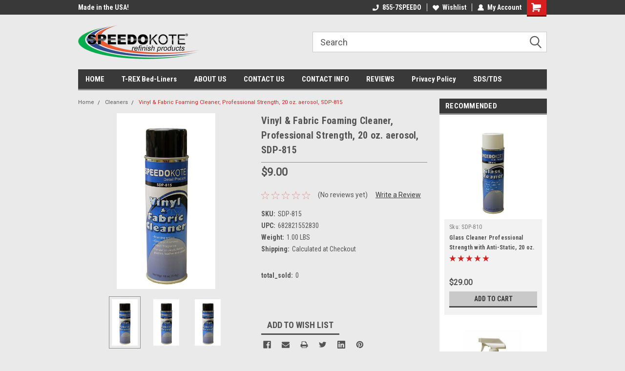

--- FILE ---
content_type: text/html; charset=UTF-8
request_url: https://speedokote.com/vinyl-fabric-foaming-cleaner-professional-strength-20-oz-aerosol-sdp-815/
body_size: 27895
content:
<!DOCTYPE html>
<html class="no-js" lang="en">
<head>
    <title>Vinyl &amp; Fabric Foaming Cleaner, Professional Strength, 20 oz. aerosol, SDP-815 - Speedokote LLC</title>
    <link rel="dns-prefetch preconnect" href="https://cdn11.bigcommerce.com/s-00i9ib" crossorigin><link rel="dns-prefetch preconnect" href="https://fonts.googleapis.com/" crossorigin><link rel="dns-prefetch preconnect" href="https://fonts.gstatic.com/" crossorigin>
    <meta property="product:price:amount" content="9" /><meta property="product:price:currency" content="USD" /><meta property="og:url" content="https://speedokote.com/vinyl-fabric-foaming-cleaner-professional-strength-20-oz-aerosol-sdp-815/" /><meta property="og:site_name" content="Speedokote LLC" /><meta name="keywords" content="Automotive Refinish, Clear Coats, Primers, Tints, Pearls, Truck Bed Liner"><link rel='canonical' href='https://speedokote.com/vinyl-fabric-foaming-cleaner-professional-strength-20-oz-aerosol-sdp-815/' /><meta name='platform' content='bigcommerce.stencil' /><meta property="og:type" content="product" />
<meta property="og:title" content="Vinyl &amp; Fabric Foaming Cleaner, Professional Strength, 20 oz. aerosol, SDP-815" />
<meta property="og:image" content="https://cdn11.bigcommerce.com/s-00i9ib/products/521/images/2058/%2524_1__53713.1624644024.386.513.jpg?c=2" />
<meta property="og:availability" content="oos" />
<meta property="pinterest:richpins" content="enabled" />
    
     
    <link href="https://cdn11.bigcommerce.com/s-00i9ib/product_images/S.png?t=1550594463" rel="shortcut icon">
    <meta name="viewport" content="width=device-width, initial-scale=1, maximum-scale=1">
    <script>
        // Change document class from no-js to js so we can detect this in css
        document.documentElement.className = document.documentElement.className.replace('no-js', 'js');
    </script>
    <script async src="https://cdn11.bigcommerce.com/s-00i9ib/stencil/191a2360-6fae-013d-cfb5-6e3ef077b7cf/dist/theme-bundle.head_async.js"></script>
    <link href="https://fonts.googleapis.com/css?family=Roboto+Condensed:400,700%7CRoboto:400,300&display=block" rel="stylesheet">
    <link data-stencil-stylesheet href="https://cdn11.bigcommerce.com/s-00i9ib/stencil/191a2360-6fae-013d-cfb5-6e3ef077b7cf/css/theme-b6726160-d5b6-013d-7465-360cb0720d8e.css" rel="stylesheet">
    <!-- Start Tracking Code for analytics_googleanalytics -->

<meta name="google-site-verification" content="OOZZNV4VhAIMmAg-PoxGA23sqeH_rFWe7WM1W9T3yiA" />

<!-- End Tracking Code for analytics_googleanalytics -->

<!-- Start Tracking Code for analytics_googleanalytics4 -->

<script data-cfasync="false" src="https://cdn11.bigcommerce.com/shared/js/google_analytics4_bodl_subscribers-358423becf5d870b8b603a81de597c10f6bc7699.js" integrity="sha256-gtOfJ3Avc1pEE/hx6SKj/96cca7JvfqllWA9FTQJyfI=" crossorigin="anonymous"></script>
<script data-cfasync="false">
  (function () {
    window.dataLayer = window.dataLayer || [];

    function gtag(){
        dataLayer.push(arguments);
    }

    function initGA4(event) {
         function setupGtag() {
            function configureGtag() {
                gtag('js', new Date());
                gtag('set', 'developer_id.dMjk3Nj', true);
                gtag('config', 'G-0EFRE5TEKP');
            }

            var script = document.createElement('script');

            script.src = 'https://www.googletagmanager.com/gtag/js?id=G-0EFRE5TEKP';
            script.async = true;
            script.onload = configureGtag;

            document.head.appendChild(script);
        }

        setupGtag();

        if (typeof subscribeOnBodlEvents === 'function') {
            subscribeOnBodlEvents('G-0EFRE5TEKP', false);
        }

        window.removeEventListener(event.type, initGA4);
    }

    

    var eventName = document.readyState === 'complete' ? 'consentScriptsLoaded' : 'DOMContentLoaded';
    window.addEventListener(eventName, initGA4, false);
  })()
</script>

<!-- End Tracking Code for analytics_googleanalytics4 -->


<script type="text/javascript" src="https://checkout-sdk.bigcommerce.com/v1/loader.js" defer ></script>
<script src="https://www.google.com/recaptcha/api.js" async defer></script>
<script type="text/javascript">
var BCData = {"product_attributes":{"sku":"SDP-815","upc":"682821552830","mpn":null,"gtin":null,"weight":{"formatted":"1.00 LBS","value":1},"base":true,"image":null,"price":{"without_tax":{"formatted":"$9.00","value":9,"currency":"USD"},"tax_label":"Tax"},"stock":null,"instock":false,"stock_message":null,"purchasable":true,"purchasing_message":"The selected product combination is currently unavailable.","call_for_price_message":null}};
</script>

 <script data-cfasync="false" src="https://microapps.bigcommerce.com/bodl-events/1.9.4/index.js" integrity="sha256-Y0tDj1qsyiKBRibKllwV0ZJ1aFlGYaHHGl/oUFoXJ7Y=" nonce="" crossorigin="anonymous"></script>
 <script data-cfasync="false" nonce="">

 (function() {
    function decodeBase64(base64) {
       const text = atob(base64);
       const length = text.length;
       const bytes = new Uint8Array(length);
       for (let i = 0; i < length; i++) {
          bytes[i] = text.charCodeAt(i);
       }
       const decoder = new TextDecoder();
       return decoder.decode(bytes);
    }
    window.bodl = JSON.parse(decodeBase64("[base64]"));
 })()

 </script>

<script nonce="">
(function () {
    var xmlHttp = new XMLHttpRequest();

    xmlHttp.open('POST', 'https://bes.gcp.data.bigcommerce.com/nobot');
    xmlHttp.setRequestHeader('Content-Type', 'application/json');
    xmlHttp.send('{"store_id":"778615","timezone_offset":"-4.0","timestamp":"2026-01-17T17:55:14.15246500Z","visit_id":"fca74dac-4e99-435c-856e-5ffe33c70f9c","channel_id":1}');
})();
</script>

    
    
    
    
    
    
    
    
</head>
    <body id="body" class="product-page-layout  no-sidenav main nine-sixty       header-in-container  qty-box-visible">

        <!-- snippet location header -->
        <svg data-src="https://cdn11.bigcommerce.com/s-00i9ib/stencil/191a2360-6fae-013d-cfb5-6e3ef077b7cf/img/icon-sprite.svg" class="icons-svg-sprite"></svg>


        
<div class="header-container header-mn ">
    
    <div class="mbl-head-stick">
        <div class="top-menu">
            <div class="content">
                <!-- NEW BUTTON TO TRIGGER MAIN NAV WHEN STICKY -->
                <!-- <div class="alt-toggle">
            <h2 class="container-header btn"><span class="down-arrrow burger-menu"><i class="burger open" aria-hidden="true"><svg><use xlink:href="#icon-Menu" /></svg></i><i class="menu close" aria-hidden="true"><svg><use xlink:href="#icon-close" /></svg></i></span></h2>
            <h2 class="container-header text"><span class="mega-shop-text"></span></h2>
          </div> -->
    
                <!-- OPTIONAL SHORT MESSAGE LINK -->
                <!-- <div class="left">
              <a class="optional-message-link" href="">Put an optional message here.</a>
            </div> -->
    
                <div class="left-top-banner">
                    <div class="bnr-slider" data-slick='{
    "arrows": false,
    "mobileFirst": true,
    "slidesToShow": 1,
    "slidesToScroll": 1,
    "dots": false,
    "autoplay": true,
    "autoplaySpeed": 3500
}'>
        <p class="banner-text">USA Made Products!</p>
        <p class="banner-text">Made in the USA!</p>
</div>                </div>
    
                <div class="right-top-banner full-rght cnt-none">
                    <ul class="right-main mbl-numb">
                        <li class="navUser-item left phone-number nav-br">
                            <a href="tel:855-7SPEEDO">
                                <svg version="1.1" xmlns="http://www.w3.org/2000/svg" width="32" height="32" viewBox="0 0 32 32">
                                    <path
                                        d="M8.3 12.3l3-2.9c0.3-0.3 0.5-0.7 0.4-1.1l-0.9-6.7c0-0.7-0.8-1.2-1.5-1.2l-7.6 0.5c-0.3 0-0.6 0.3-0.6 0.6-1.6 8-0.6 16.7 5.9 23 6.5 6.4 15.2 7.3 23.4 5.9 0.3 0 0.6-0.3 0.6-0.7v-8c0-0.7-0.5-1.3-1.2-1.4l-6.2-0.4c-0.4 0-0.8 0.1-1.1 0.4l-3 3s-12.5 1.3-11.2-11z"
                                    ></path>
                                </svg>
                                855-7SPEEDO
                            </a>
                        </li>
                    </ul>
                    <div class="right account-links">
                        <ul class="right-main">
                            <div class="rhgt-top">
                                <div class="nav-br">
                                    
                                 </div>
                                <li class="navUser-item left phone-number nav-br">
                                    <a href="tel:855-7SPEEDO">
                                        <svg version="1.1" xmlns="http://www.w3.org/2000/svg" width="32" height="32" viewBox="0 0 32 32">
                                            <path
                                                d="M8.3 12.3l3-2.9c0.3-0.3 0.5-0.7 0.4-1.1l-0.9-6.7c0-0.7-0.8-1.2-1.5-1.2l-7.6 0.5c-0.3 0-0.6 0.3-0.6 0.6-1.6 8-0.6 16.7 5.9 23 6.5 6.4 15.2 7.3 23.4 5.9 0.3 0 0.6-0.3 0.6-0.7v-8c0-0.7-0.5-1.3-1.2-1.4l-6.2-0.4c-0.4 0-0.8 0.1-1.1 0.4l-3 3s-12.5 1.3-11.2-11z"
                                            ></path>
                                        </svg>
                                        855-7SPEEDO
                                    </a>
                                </li>
                                  
                                <li class="navUser-item wsh-link nav-br">
                                    <a class="navUser-action" href="/wishlist.php">
                                        <svg version="1.1" xmlns="http://www.w3.org/2000/svg" width="32" height="32" viewBox="0 0 32 32">
                                            <path
                                                d="M0.6 13.9c0.4 1.4 1 2.6 2.1 3.6l13.5 14 13.5-14c1-1 1.7-2.2 2.1-3.6s0.4-2.7 0-4.1c-0.4-1.3-1-2.5-2.1-3.5-1-1-2.2-1.7-3.5-2.1s-2.7-0.4-4.1 0c-1.4 0.4-2.6 1-3.5 2.1l-2.3 2.8-2.3-2.8c-1-1-2.2-1.7-3.5-2.1s-2.7-0.4-4.1 0c-1.4 0.4-2.6 1-3.6 2.1-1 1-1.7 2.2-2.1 3.5s-0.4 2.7 0 4.1z"
                                            ></path>
                                        </svg>
                                        Wishlist
                                    </a>
                                </li>
                                 
                                <li class="navUser-item navUser-item--account nav-br">
                                    <a class="navUser-action anct-link">
                                        <svg version="1.1" xmlns="http://www.w3.org/2000/svg" width="32" height="32" viewBox="0 0 32 32">
                                            <path
                                                d="M31.8 27.3c-1.2-5.2-4.7-9-9.5-10.8 2.5-2 4-5.2 3.4-8.7-0.6-4-4-7.3-8.2-7.8-5.7-0.6-10.6 3.8-10.6 9.3s1.4 5.5 3.5 7.2c-4.7 1.7-8.3 5.6-9.5 10.8-0.4 1.9 1.1 3.7 3.1 3.7h24.6c2 0 3.5-1.8 3.1-3.7z"
                                            ></path>
                                        </svg>
                                        <span class="anct-title">My Account</span>
                                    </a>
                                    <ul class="acnt-popup">
                                        <li>
                                            <a class="navUser-action login" href="/login.php">Login</a>
                                        </li>
                                        <li>
                                            <a class="navUser-action create" href="/login.php?action=create_account">Sign Up</a>
                                        </li>
                                    </ul>
                                </li>
                                <li class="navUser-item navUser-item--cart ">
                                    <a class="navUser-action" data-cart-preview data-dropdown="cart-preview-dropdown" data-options="align:right" href="/cart.php">
                                        <span class="navUser-item-cartLabel">
                                            <i class="cart-icon" aria-hidden="true">
                                                <svg version="1.1" xmlns="http://www.w3.org/2000/svg" width="32" height="32" viewBox="0 0 32 32">
                                                    <path
                                                        d="M29.9 6.2h-21.3v-1.6c0-1.4-1.2-2.6-2.6-2.6h-4.2c-0.9 0-1.6 0.7-1.6 1.7s0.7 1.7 1.7 1.7h3.4v17.1c0 1.4 1.2 2.6 2.6 2.6h19.3c0.9 0 1.7-0.7 1.7-1.7s-0.7-1.7-1.7-1.7h-18.6v-1.2l21.5-2.8c1.1-0.2 1.9-1.1 2-2.2v-7.1c0-1.2-1-2.1-2.1-2.1zM6.5 25.3c-1.6 0-2.8 1.3-2.8 2.8s1.3 2.8 2.8 2.8 2.8-1.3 2.8-2.8-1.3-2.8-2.8-2.8zM24.4 25.3c-1.6 0-2.8 1.3-2.8 2.8s1.3 2.8 2.8 2.8 2.8-1.3 2.8-2.8-1.3-2.8-2.8-2.8z"
                                                    ></path>
                                                </svg>
                                            </i>
                                        </span>
                                        <span class="countPill cart-quantity">0</span>
                                    </a>
    
                                    <div class="dropdown-menu" id="cart-preview-dropdown" data-dropdown-content aria-hidden="true"></div>
                                </li>
                            </div>
                        </ul>
                    </div>
                </div>
                <div class="clear"></div>
            </div>
        </div>
    
        <div class="header-container mbl-main full-width  full-width in-container">
            <div class="header-padding">
                <div class="header-padding">
                    <header class="header" role="banner">
                        <a href="#" class="mobileMenu-toggle" data-mobile-menu-toggle="menu">
                            <span class="mobileMenu-toggleIcon">Toggle menu</span>
                        </a>
    
                        <div class="header-logo header-logo--left">
                            <a href="https://speedokote.com/">
            <div class="header-logo-image-container">
                <img class="header-logo-image" src="https://cdn11.bigcommerce.com/s-00i9ib/images/stencil/250x100/logo_idea_2_1652291697__78831.original.png" alt="Speedokote LLC" title="Speedokote LLC">
            </div>
</a>
                        </div>
                         
                         <span id="menu" class="is-srOnly mbl-tgl" style="display: none !important;"></span>
                        <div class="mbl-srch-icon">
                            <svg class="search-icon"><use xlink:href="#icon-search"></use></svg>
                        </div>
                        <div class="navPages-container dsk-search-bar mbl-srchbar inside-header left-logo search-container not-sticky" data-menu>
                            <nav class="navPages">
                                <span class="srch-close">
                                    <svg version="1.1" xmlns="http://www.w3.org/2000/svg" width="32" height="32" viewBox="0 0 32 32">
                                        <path d="M0 2.6l13.4 13.4-13.4 13.3 2.6 2.6 13.4-13.4 13.4 13.4 2.6-2.6-13.4-13.4 13.4-13.4-2.6-2.5-13.4 13.4-13.3-13.4-2.7 2.6z"></path>
                                    </svg>
                                </span>
                                <div class="navPages-quickSearch right searchbar">
                                    <div class="container">
    <!-- snippet location forms_search -->
    <form class="form" action="/search.php">
        <fieldset class="form-fieldset">
            <div class="form-field">
                <label class="u-hiddenVisually" for="search_query">Search</label>
                <input class="form-input" data-search-quick name="search_query" id="search_query" data-error-message="Search field cannot be empty." placeholder="Search" autocomplete="off">
                <div class="search-icon"><svg class="header-icon search-icon" title="submit" alt="submit"><use xlink:href="#icon-search"></use></svg></div>
                <input class="button button--primary form-prefixPostfix-button--postfix" type="submit" value="">
            </div>
        </fieldset>
        <div class="clear"></div>
    </form>
    <div id="search-action-buttons" class="search-buttons-container">
      <div class="align-right">
      <!-- <a href="#" class="reset quicksearch" aria-label="reset search" role="button" style="inline-block;">
        <span class="reset" aria-hidden="true">Reset Search</span>
      </a> -->
      <a href="#" class="modal-close custom-quick-search" aria-label="Close" role="button" style="inline-block;">
        <span aria-hidden="true">&#215;</span>
      </a>
      <div class="clear"></div>
      </div>
      <div class="clear"></div>
    </div>
      <section id="quickSearch" class="quickSearchResults" data-bind="html: results">
      </section>
      <div class="clear"></div>
</div>
                                </div>
                            </nav>
                        </div>
                        <div class="navPages-container mbl-search-bar mbl-srchbar inside-header left-logo search-container not-sticky" data-menu>
                            <nav class="navPages">
                                <span class="srch-close">
                                    <svg version="1.1" xmlns="http://www.w3.org/2000/svg" width="32" height="32" viewBox="0 0 32 32">
                                        <path d="M0 2.6l13.4 13.4-13.4 13.3 2.6 2.6 13.4-13.4 13.4 13.4 2.6-2.6-13.4-13.4 13.4-13.4-2.6-2.5-13.4 13.4-13.3-13.4-2.7 2.6z"></path>
                                    </svg>
                                </span>
                                <div class="navPages-quickSearch right searchbar">
                                    <div class="container">
    <!-- snippet location forms_search -->
    <form class="form" action="/search.php">
        <fieldset class="form-fieldset">
            <div class="form-field">
                <label class="u-hiddenVisually" for="search_query">Search</label>
                <input class="form-input" data-search-quick name="search_query" id="search_query" data-error-message="Search field cannot be empty." placeholder="Search" autocomplete="off">
                <div class="search-icon"><svg class="header-icon search-icon" title="submit" alt="submit"><use xlink:href="#icon-search"></use></svg></div>
                <input class="button button--primary form-prefixPostfix-button--postfix" type="submit" value="">
            </div>
        </fieldset>
        <div class="clear"></div>
    </form>
    <div id="search-action-buttons" class="search-buttons-container">
      <div class="align-right">
      <!-- <a href="#" class="reset quicksearch" aria-label="reset search" role="button" style="inline-block;">
        <span class="reset" aria-hidden="true">Reset Search</span>
      </a> -->
      <a href="#" class="modal-close custom-quick-search" aria-label="Close" role="button" style="inline-block;">
        <span aria-hidden="true">&#215;</span>
      </a>
      <div class="clear"></div>
      </div>
      <div class="clear"></div>
    </div>
      <section id="quickSearch" class="quickSearchResults" data-bind="html: results">
      </section>
      <div class="clear"></div>
</div>
                                </div>
                            </nav>
                        </div>
                                                 <div class="clear"></div>
                        <div class="mobile-menu navPages-container" id="menu" data-menu>
                            <nav class="navPages">
    <ul class="navPages-list">
        <div class="nav-align">
        <div class="custom-pages-nav">
            <div id="mobile-menu">
              <div class="category-menu mbl-cat">
                <h2 class="container-header mobile">Shop By Category</h2>
                    <li class="navPages-item mobile">
                        <a class="navPages-action" href="https://speedokote.com/clearcoats/">Clearcoats</a>
                    </li>
                    <li class="navPages-item mobile">
                        <a class="navPages-action" href="https://speedokote.com/evercoat-fillers/">Evercoat® Fillers</a>
                    </li>
                    <li class="navPages-item mobile">
                        <a class="navPages-action" href="https://speedokote.com/mothers/">MOTHERS®</a>
                    </li>
                    <li class="navPages-item mobile">
                        <a class="navPages-action" href="https://speedokote.com/por-15/">POR-15®</a>
                    </li>
                    <li class="navPages-item mobile">
                        <a class="navPages-action" href="https://speedokote.com/primers-sealers/">Primers &amp; Sealers</a>
                    </li>
                    <li class="navPages-item mobile">
                        <a class="navPages-action" href="https://speedokote.com/respirators/">Respirators</a>
                    </li>
                    <li class="navPages-item mobile">
                        <a class="navPages-action" href="https://speedokote.com/speedokleen/">SpeedoKleen</a>
                    </li>
                    <li class="navPages-item mobile">
                        <a class="navPages-action" href="https://speedokote.com/spray-guns/">Spray guns</a>
                    </li>
                    <li class="navPages-item mobile">
                        <a class="navPages-action" href="https://speedokote.com/spraymax/">SprayMax®</a>
                    </li>
                    <li class="navPages-item mobile">
                        <a class="navPages-action" href="https://speedokote.com/u-pol-fillers/">U-POL® Fillers</a>
                    </li>
                    <li class="navPages-item mobile">
                        <a class="navPages-action" href="https://speedokote.com/u-pol-raptor/">U-POL® RAPTOR®</a>
                    </li>
                    <li class="navPages-item mobile">
                        <a class="navPages-action" href="https://speedokote.com/usc-fillers-putties/">USC® Fillers &amp; Putties</a>
                    </li>
                    <li class="navPages-item mobile">
                        <a class="navPages-action has-subMenu" href="https://speedokote.com/t-rex-protective-coatings/">
    T-Rex Protective Coatings <i class="fa fa-chevron-down main-nav" aria-hidden="true"><svg><use xlink:href="#icon-dropdown" /></svg></i>
</a>
<div class="navPage-subMenu" id="navPages-42" aria-hidden="true" tabindex="-1">
    <ul class="navPage-subMenu-list">
            <li class="navPage-subMenu-item">
                    <a class="navPage-subMenu-action navPages-action" href="https://speedokote.com/battleship-grey/">Battleship Grey</a>
            </li>
            <li class="navPage-subMenu-item">
                    <a class="navPage-subMenu-action navPages-action" href="https://speedokote.com/black-t-rex/">Black T-Rex</a>
            </li>
            <li class="navPage-subMenu-item">
                    <a class="navPage-subMenu-action navPages-action" href="https://speedokote.com/camo-green/">Camo Green</a>
            </li>
            <li class="navPage-subMenu-item">
                    <a class="navPage-subMenu-action navPages-action" href="https://speedokote.com/desert-sand/">Desert Sand</a>
            </li>
            <li class="navPage-subMenu-item">
                    <a class="navPage-subMenu-action navPages-action" href="https://speedokote.com/racing-red/">Racing Red</a>
            </li>
            <li class="navPage-subMenu-item">
                    <a class="navPage-subMenu-action navPages-action" href="https://speedokote.com/tintable-t-rex/">Tintable T-Rex</a>
            </li>
            <li class="navPage-subMenu-item">
                    <a class="navPage-subMenu-action navPages-action" href="https://speedokote.com/white-t-rex/">White T-Rex</a>
            </li>
    </ul>
</div>
                    </li>
                    <li class="navPages-item mobile">
                        <a class="navPages-action has-subMenu" href="https://speedokote.com/speedokolor/">
    SpeedoKolor <i class="fa fa-chevron-down main-nav" aria-hidden="true"><svg><use xlink:href="#icon-dropdown" /></svg></i>
</a>
<div class="navPage-subMenu" id="navPages-82" aria-hidden="true" tabindex="-1">
    <ul class="navPage-subMenu-list">
            <li class="navPage-subMenu-item">
                    <a class="navPage-subMenu-action navPages-action" href="https://speedokote.com/speedokolor-undercoats/">SpeedoKolor Undercoats</a>
            </li>
    </ul>
</div>
                    </li>
                    <li class="navPages-item mobile">
                        <a class="navPages-action" href="https://speedokote.com/aerosols/">Aerosols</a>
                    </li>
                    <li class="navPages-item mobile">
                        <a class="navPages-action" href="https://speedokote.com/speedokut-abrasives/">SpeedoKut Abrasives</a>
                    </li>
                    <li class="navPages-item mobile">
                        <a class="navPages-action" href="https://speedokote.com/activators/">Activators</a>
                    </li>
                    <li class="navPages-item mobile">
                        <a class="navPages-action" href="https://speedokote.com/additives/">Additives</a>
                    </li>
                    <li class="navPages-item mobile">
                        <a class="navPages-action" href="https://speedokote.com/body-fillers/">Body Fillers</a>
                    </li>
                    <li class="navPages-item mobile">
                        <a class="navPages-action" href="https://speedokote.com/paint/">Paint</a>
                    </li>
                    <li class="navPages-item mobile">
                        <a class="navPages-action" href="https://speedokote.com/spray-gun-cups/">Spray Gun Cups</a>
                    </li>
                    <li class="navPages-item mobile">
                        <a class="navPages-action" href="https://speedokote.com/binders-and-balancers/">Binders and Balancers</a>
                    </li>
                    <li class="navPages-item mobile">
                        <a class="navPages-action" href="https://speedokote.com/compounds-pads-cleaners/">Buffing &amp; Polishing</a>
                    </li>
                    <li class="navPages-item mobile">
                        <a class="navPages-action" href="https://speedokote.com/chip-repair/">Chip Repair</a>
                    </li>
                    <li class="navPages-item mobile">
                        <a class="navPages-action" href="https://speedokote.com/cleaners/">Cleaners</a>
                    </li>
                    <li class="navPages-item mobile">
                        <a class="navPages-action" href="https://speedokote.com/detail-products/">Detail Products</a>
                    </li>
                    <li class="navPages-item mobile">
                        <a class="navPages-action" href="https://speedokote.com/glazing-putties/">Glazing Putties</a>
                    </li>
                    <li class="navPages-item mobile">
                        <a class="navPages-action" href="https://speedokote.com/headlight-restoration/">Headlight Restoration</a>
                    </li>
                    <li class="navPages-item mobile">
                        <a class="navPages-action" href="https://speedokote.com/hot-rod-paints/">Hot Rod Paints</a>
                    </li>
                    <li class="navPages-item mobile">
                        <a class="navPages-action has-subMenu" href="https://speedokote.com/indasa-sandpaper/">
    Indasa Sandpaper <i class="fa fa-chevron-down main-nav" aria-hidden="true"><svg><use xlink:href="#icon-dropdown" /></svg></i>
</a>
<div class="navPage-subMenu" id="navPages-36" aria-hidden="true" tabindex="-1">
    <ul class="navPage-subMenu-list">
            <li class="navPage-subMenu-item">
                    <a class="navPage-subMenu-action navPages-action" href="https://speedokote.com/hand-sponge-pads/">Hand Sponge Pads</a>
            </li>
            <li class="navPage-subMenu-item">
                    <a class="navPage-subMenu-action navPages-action" href="https://speedokote.com/redline-xl-rhynogrip-velcro-solid-discs-3/">Redline XL Rhynogrip Velcro Solid Discs 3&quot;</a>
            </li>
            <li class="navPage-subMenu-item">
                    <a class="navPage-subMenu-action navPages-action" href="https://speedokote.com/redline-xl-rhynogrip-velcro-solid-discs-5/">Redline XL Rhynogrip Velcro Solid Discs 5&quot;</a>
            </li>
            <li class="navPage-subMenu-item">
                    <a class="navPage-subMenu-action navPages-action" href="https://speedokote.com/redline-xl-rhynogrip-velcro-solid-discs-6/">Redline XL Rhynogrip Velcro Solid Discs 6&quot;</a>
            </li>
            <li class="navPage-subMenu-item">
                    <a class="navPage-subMenu-action navPages-action" href="https://speedokote.com/redline-xl-rhynowet-half-sheets-5-1-2-x-9/">Redline XL Rhynowet Half Sheets 5 1/2&quot; x 9&quot;</a>
            </li>
            <li class="navPage-subMenu-item">
                    <a class="navPage-subMenu-action navPages-action" href="https://speedokote.com/redline-xl-rhynowet-sheets-9-x-11/">Redline XL Rhynowet Sheets 9&quot; x 11&quot;</a>
            </li>
    </ul>
</div>
                    </li>
                    <li class="navPages-item mobile">
                        <a class="navPages-action" href="https://speedokote.com/masking-additives/">Masking</a>
                    </li>
                    <li class="navPages-item mobile">
                        <a class="navPages-action" href="https://speedokote.com/molding-tape/">Molding Tape</a>
                    </li>
                    <li class="navPages-item mobile">
                        <a class="navPages-action" href="https://speedokote.com/panel-bonding/">Panel Bonding</a>
                    </li>
                    <li class="navPages-item mobile">
                        <a class="navPages-action" href="https://speedokote.com/plastic-repair/">Plastic Repair</a>
                    </li>
                    <li class="navPages-item mobile">
                        <a class="navPages-action" href="https://speedokote.com/powdered-pearls/">Powdered Pearls</a>
                    </li>
                    <li class="navPages-item mobile">
                        <a class="navPages-action" href="https://speedokote.com/3m/">3M™</a>
                    </li>
                    <li class="navPages-item mobile">
                        <a class="navPages-action" href="https://speedokote.com/reducers-and-thinners/">Reducers and Thinners</a>
                    </li>
                    <li class="navPages-item mobile">
                        <a class="navPages-action" href="https://speedokote.com/seam-seal/">Seam Seal</a>
                    </li>
                    <li class="navPages-item mobile">
                        <a class="navPages-action" href="https://speedokote.com/thinners-and-blends/">Solvents</a>
                    </li>
                    <li class="navPages-item mobile">
                        <a class="navPages-action" href="https://speedokote.com/tints-and-toners/">Tints and Toners</a>
                    </li>
                    <li class="navPages-item mobile">
                        <a class="navPages-action" href="https://speedokote.com/tools/">Tools &amp; Misc</a>
                    </li>
              </div>

            <div class="brand-menu mbl-cat">
              <h2 class="container-header mobile">Shop By Brand</h2>
                <li class="navPages-item mobile">
                  <a class="navPages-action" href="https://speedokote.com/brands/Speedokote-LLC-Inc..html">Speedokote LLC Inc.</a>
                </li>
                <li class="navPages-item mobile">
                  <a class="navPages-action" href="https://speedokote.com/speedokote/">Speedokote</a>
                </li>
                <li class="navPages-item mobile">
                  <a class="navPages-action" href="https://speedokote.com/evercoat-1/">Evercoat®</a>
                </li>
                <li class="navPages-item mobile">
                  <a class="navPages-action" href="https://speedokote.com/3m-1/">3M</a>
                </li>
                <li class="navPages-item mobile">
                  <a class="navPages-action" href="https://speedokote.com/u-pol/">U-POL®</a>
                </li>
                <li class="navPages-item mobile">
                  <a class="navPages-action" href="https://speedokote.com/por-15-1/">POR-15®</a>
                </li>
                <li class="navPages-item mobile">
                  <a class="navPages-action" href="https://speedokote.com/usc/">USC</a>
                </li>
                  <li class="navPages-item mobile">
                    <a class="navPages-action" href="/brands/">View all Brands</a>
                  </li>
            <div class="clear"></div>
          </div>

          </div>
          <div id="desktop-menu" class="mbl-cat mega-menu">
            <h2 class="container-header mobile">Main Menu</h2>
                <li class="navPages-item">
                    <a class="navPages-action" href="https://speedokote.com/">HOME</a>
                </li>
                <li class="navPages-item">
                    <a class="navPages-action" href="https://speedokote.com/t-rex-protective-coatings/">T-REX Bed-Liners</a>
                </li>
                <li class="navPages-item">
                    <a class="navPages-action" href="https://speedokote.com/about-us/">ABOUT US</a>
                </li>
                <li class="navPages-item">
                    <a class="navPages-action" href="https://speedokote.com/contact-us/">CONTACT US</a>
                </li>
                <li class="navPages-item">
                    <a class="navPages-action" href="https://speedokote.com/contact-info/">CONTACT INFO</a>
                </li>
                <li class="navPages-item">
                    <a class="navPages-action" href="https://www.ebay.com/fdbk/feedback_profile/speedokote">REVIEWS</a>
                </li>
                <li class="navPages-item">
                    <a class="navPages-action" href="https://speedokote.com/our-policy">Privacy Policy</a>
                </li>
                <li class="navPages-item">
                    <a class="navPages-action" href="https://speedokote.com/sds/">SDS/TDS</a>
                </li>
          </div>
        </div>
        <div class="currency-converter">
        </div>
        <div class="mbl-social">
                <h5 class="footer-info-heading">Connect with Us:</h5>
    <ul class="socialLinks socialLinks--alt">
            <li class="socialLinks-item">
                    <a class="icon icon--facebook" href="https://www.facebook.com/speedokote" target="_blank">
                        <svg><use xlink:href="#icon-facebook" /></svg>
                    </a>
            </li>
            <li class="socialLinks-item">
                    <a class="icon icon--youtube" href="https://www.youtube.com/speedokote" target="_blank">
                        <svg><use xlink:href="#icon-youtube" /></svg>
                    </a>
            </li>
            <li class="socialLinks-item">
                    <a class="icon icon--instagram" href="https://www.instagram.com/speedokote/" target="_blank">
                        <svg><use xlink:href="#icon-instagram" /></svg>
                    </a>
            </li>
    </ul>
        </div>
    </ul>
    <ul class="navPages-list navPages-list--user">
        <li class="navPages-item">
            <a class="navPages-action" href="/giftcertificates.php">Gift Certificates</a>
        </li>
            <li class="navPages-item">
                <a class="navPages-action" href="/login.php">Login</a> or <a class="navPages-action" href="/login.php?action=create_account">Sign Up</a>
            </li>
    </ul>
</nav>
                        </div>
                    </header>
                </div>
            </div>
        </div>
    </div>
    

<div class="main-nav-container  in-container">
  <div class="navPages-container main-nav" id="menu" data-menu>
        <nav class="navPages">
    <ul class="navPages-list">
        <div class="nav-align">
        <div class="custom-pages-nav">
            <div id="mobile-menu">
              <div class="category-menu mbl-cat">
                <h2 class="container-header mobile">Shop By Category</h2>
                    <li class="navPages-item mobile">
                        <a class="navPages-action" href="https://speedokote.com/clearcoats/">Clearcoats</a>
                    </li>
                    <li class="navPages-item mobile">
                        <a class="navPages-action" href="https://speedokote.com/evercoat-fillers/">Evercoat® Fillers</a>
                    </li>
                    <li class="navPages-item mobile">
                        <a class="navPages-action" href="https://speedokote.com/mothers/">MOTHERS®</a>
                    </li>
                    <li class="navPages-item mobile">
                        <a class="navPages-action" href="https://speedokote.com/por-15/">POR-15®</a>
                    </li>
                    <li class="navPages-item mobile">
                        <a class="navPages-action" href="https://speedokote.com/primers-sealers/">Primers &amp; Sealers</a>
                    </li>
                    <li class="navPages-item mobile">
                        <a class="navPages-action" href="https://speedokote.com/respirators/">Respirators</a>
                    </li>
                    <li class="navPages-item mobile">
                        <a class="navPages-action" href="https://speedokote.com/speedokleen/">SpeedoKleen</a>
                    </li>
                    <li class="navPages-item mobile">
                        <a class="navPages-action" href="https://speedokote.com/spray-guns/">Spray guns</a>
                    </li>
                    <li class="navPages-item mobile">
                        <a class="navPages-action" href="https://speedokote.com/spraymax/">SprayMax®</a>
                    </li>
                    <li class="navPages-item mobile">
                        <a class="navPages-action" href="https://speedokote.com/u-pol-fillers/">U-POL® Fillers</a>
                    </li>
                    <li class="navPages-item mobile">
                        <a class="navPages-action" href="https://speedokote.com/u-pol-raptor/">U-POL® RAPTOR®</a>
                    </li>
                    <li class="navPages-item mobile">
                        <a class="navPages-action" href="https://speedokote.com/usc-fillers-putties/">USC® Fillers &amp; Putties</a>
                    </li>
                    <li class="navPages-item mobile">
                        <a class="navPages-action has-subMenu" href="https://speedokote.com/t-rex-protective-coatings/">
    T-Rex Protective Coatings <i class="fa fa-chevron-down main-nav" aria-hidden="true"><svg><use xlink:href="#icon-dropdown" /></svg></i>
</a>
<div class="navPage-subMenu" id="navPages-42" aria-hidden="true" tabindex="-1">
    <ul class="navPage-subMenu-list">
            <li class="navPage-subMenu-item">
                    <a class="navPage-subMenu-action navPages-action" href="https://speedokote.com/battleship-grey/">Battleship Grey</a>
            </li>
            <li class="navPage-subMenu-item">
                    <a class="navPage-subMenu-action navPages-action" href="https://speedokote.com/black-t-rex/">Black T-Rex</a>
            </li>
            <li class="navPage-subMenu-item">
                    <a class="navPage-subMenu-action navPages-action" href="https://speedokote.com/camo-green/">Camo Green</a>
            </li>
            <li class="navPage-subMenu-item">
                    <a class="navPage-subMenu-action navPages-action" href="https://speedokote.com/desert-sand/">Desert Sand</a>
            </li>
            <li class="navPage-subMenu-item">
                    <a class="navPage-subMenu-action navPages-action" href="https://speedokote.com/racing-red/">Racing Red</a>
            </li>
            <li class="navPage-subMenu-item">
                    <a class="navPage-subMenu-action navPages-action" href="https://speedokote.com/tintable-t-rex/">Tintable T-Rex</a>
            </li>
            <li class="navPage-subMenu-item">
                    <a class="navPage-subMenu-action navPages-action" href="https://speedokote.com/white-t-rex/">White T-Rex</a>
            </li>
    </ul>
</div>
                    </li>
                    <li class="navPages-item mobile">
                        <a class="navPages-action has-subMenu" href="https://speedokote.com/speedokolor/">
    SpeedoKolor <i class="fa fa-chevron-down main-nav" aria-hidden="true"><svg><use xlink:href="#icon-dropdown" /></svg></i>
</a>
<div class="navPage-subMenu" id="navPages-82" aria-hidden="true" tabindex="-1">
    <ul class="navPage-subMenu-list">
            <li class="navPage-subMenu-item">
                    <a class="navPage-subMenu-action navPages-action" href="https://speedokote.com/speedokolor-undercoats/">SpeedoKolor Undercoats</a>
            </li>
    </ul>
</div>
                    </li>
                    <li class="navPages-item mobile">
                        <a class="navPages-action" href="https://speedokote.com/aerosols/">Aerosols</a>
                    </li>
                    <li class="navPages-item mobile">
                        <a class="navPages-action" href="https://speedokote.com/speedokut-abrasives/">SpeedoKut Abrasives</a>
                    </li>
                    <li class="navPages-item mobile">
                        <a class="navPages-action" href="https://speedokote.com/activators/">Activators</a>
                    </li>
                    <li class="navPages-item mobile">
                        <a class="navPages-action" href="https://speedokote.com/additives/">Additives</a>
                    </li>
                    <li class="navPages-item mobile">
                        <a class="navPages-action" href="https://speedokote.com/body-fillers/">Body Fillers</a>
                    </li>
                    <li class="navPages-item mobile">
                        <a class="navPages-action" href="https://speedokote.com/paint/">Paint</a>
                    </li>
                    <li class="navPages-item mobile">
                        <a class="navPages-action" href="https://speedokote.com/spray-gun-cups/">Spray Gun Cups</a>
                    </li>
                    <li class="navPages-item mobile">
                        <a class="navPages-action" href="https://speedokote.com/binders-and-balancers/">Binders and Balancers</a>
                    </li>
                    <li class="navPages-item mobile">
                        <a class="navPages-action" href="https://speedokote.com/compounds-pads-cleaners/">Buffing &amp; Polishing</a>
                    </li>
                    <li class="navPages-item mobile">
                        <a class="navPages-action" href="https://speedokote.com/chip-repair/">Chip Repair</a>
                    </li>
                    <li class="navPages-item mobile">
                        <a class="navPages-action" href="https://speedokote.com/cleaners/">Cleaners</a>
                    </li>
                    <li class="navPages-item mobile">
                        <a class="navPages-action" href="https://speedokote.com/detail-products/">Detail Products</a>
                    </li>
                    <li class="navPages-item mobile">
                        <a class="navPages-action" href="https://speedokote.com/glazing-putties/">Glazing Putties</a>
                    </li>
                    <li class="navPages-item mobile">
                        <a class="navPages-action" href="https://speedokote.com/headlight-restoration/">Headlight Restoration</a>
                    </li>
                    <li class="navPages-item mobile">
                        <a class="navPages-action" href="https://speedokote.com/hot-rod-paints/">Hot Rod Paints</a>
                    </li>
                    <li class="navPages-item mobile">
                        <a class="navPages-action has-subMenu" href="https://speedokote.com/indasa-sandpaper/">
    Indasa Sandpaper <i class="fa fa-chevron-down main-nav" aria-hidden="true"><svg><use xlink:href="#icon-dropdown" /></svg></i>
</a>
<div class="navPage-subMenu" id="navPages-36" aria-hidden="true" tabindex="-1">
    <ul class="navPage-subMenu-list">
            <li class="navPage-subMenu-item">
                    <a class="navPage-subMenu-action navPages-action" href="https://speedokote.com/hand-sponge-pads/">Hand Sponge Pads</a>
            </li>
            <li class="navPage-subMenu-item">
                    <a class="navPage-subMenu-action navPages-action" href="https://speedokote.com/redline-xl-rhynogrip-velcro-solid-discs-3/">Redline XL Rhynogrip Velcro Solid Discs 3&quot;</a>
            </li>
            <li class="navPage-subMenu-item">
                    <a class="navPage-subMenu-action navPages-action" href="https://speedokote.com/redline-xl-rhynogrip-velcro-solid-discs-5/">Redline XL Rhynogrip Velcro Solid Discs 5&quot;</a>
            </li>
            <li class="navPage-subMenu-item">
                    <a class="navPage-subMenu-action navPages-action" href="https://speedokote.com/redline-xl-rhynogrip-velcro-solid-discs-6/">Redline XL Rhynogrip Velcro Solid Discs 6&quot;</a>
            </li>
            <li class="navPage-subMenu-item">
                    <a class="navPage-subMenu-action navPages-action" href="https://speedokote.com/redline-xl-rhynowet-half-sheets-5-1-2-x-9/">Redline XL Rhynowet Half Sheets 5 1/2&quot; x 9&quot;</a>
            </li>
            <li class="navPage-subMenu-item">
                    <a class="navPage-subMenu-action navPages-action" href="https://speedokote.com/redline-xl-rhynowet-sheets-9-x-11/">Redline XL Rhynowet Sheets 9&quot; x 11&quot;</a>
            </li>
    </ul>
</div>
                    </li>
                    <li class="navPages-item mobile">
                        <a class="navPages-action" href="https://speedokote.com/masking-additives/">Masking</a>
                    </li>
                    <li class="navPages-item mobile">
                        <a class="navPages-action" href="https://speedokote.com/molding-tape/">Molding Tape</a>
                    </li>
                    <li class="navPages-item mobile">
                        <a class="navPages-action" href="https://speedokote.com/panel-bonding/">Panel Bonding</a>
                    </li>
                    <li class="navPages-item mobile">
                        <a class="navPages-action" href="https://speedokote.com/plastic-repair/">Plastic Repair</a>
                    </li>
                    <li class="navPages-item mobile">
                        <a class="navPages-action" href="https://speedokote.com/powdered-pearls/">Powdered Pearls</a>
                    </li>
                    <li class="navPages-item mobile">
                        <a class="navPages-action" href="https://speedokote.com/3m/">3M™</a>
                    </li>
                    <li class="navPages-item mobile">
                        <a class="navPages-action" href="https://speedokote.com/reducers-and-thinners/">Reducers and Thinners</a>
                    </li>
                    <li class="navPages-item mobile">
                        <a class="navPages-action" href="https://speedokote.com/seam-seal/">Seam Seal</a>
                    </li>
                    <li class="navPages-item mobile">
                        <a class="navPages-action" href="https://speedokote.com/thinners-and-blends/">Solvents</a>
                    </li>
                    <li class="navPages-item mobile">
                        <a class="navPages-action" href="https://speedokote.com/tints-and-toners/">Tints and Toners</a>
                    </li>
                    <li class="navPages-item mobile">
                        <a class="navPages-action" href="https://speedokote.com/tools/">Tools &amp; Misc</a>
                    </li>
              </div>

            <div class="brand-menu mbl-cat">
              <h2 class="container-header mobile">Shop By Brand</h2>
                <li class="navPages-item mobile">
                  <a class="navPages-action" href="https://speedokote.com/brands/Speedokote-LLC-Inc..html">Speedokote LLC Inc.</a>
                </li>
                <li class="navPages-item mobile">
                  <a class="navPages-action" href="https://speedokote.com/speedokote/">Speedokote</a>
                </li>
                <li class="navPages-item mobile">
                  <a class="navPages-action" href="https://speedokote.com/evercoat-1/">Evercoat®</a>
                </li>
                <li class="navPages-item mobile">
                  <a class="navPages-action" href="https://speedokote.com/3m-1/">3M</a>
                </li>
                <li class="navPages-item mobile">
                  <a class="navPages-action" href="https://speedokote.com/u-pol/">U-POL®</a>
                </li>
                <li class="navPages-item mobile">
                  <a class="navPages-action" href="https://speedokote.com/por-15-1/">POR-15®</a>
                </li>
                <li class="navPages-item mobile">
                  <a class="navPages-action" href="https://speedokote.com/usc/">USC</a>
                </li>
                  <li class="navPages-item mobile">
                    <a class="navPages-action" href="/brands/">View all Brands</a>
                  </li>
            <div class="clear"></div>
          </div>

          </div>
          <div id="desktop-menu" class="mbl-cat mega-menu">
            <h2 class="container-header mobile">Main Menu</h2>
                <li class="navPages-item">
                    <a class="navPages-action" href="https://speedokote.com/">HOME</a>
                </li>
                <li class="navPages-item">
                    <a class="navPages-action" href="https://speedokote.com/t-rex-protective-coatings/">T-REX Bed-Liners</a>
                </li>
                <li class="navPages-item">
                    <a class="navPages-action" href="https://speedokote.com/about-us/">ABOUT US</a>
                </li>
                <li class="navPages-item">
                    <a class="navPages-action" href="https://speedokote.com/contact-us/">CONTACT US</a>
                </li>
                <li class="navPages-item">
                    <a class="navPages-action" href="https://speedokote.com/contact-info/">CONTACT INFO</a>
                </li>
                <li class="navPages-item">
                    <a class="navPages-action" href="https://www.ebay.com/fdbk/feedback_profile/speedokote">REVIEWS</a>
                </li>
                <li class="navPages-item">
                    <a class="navPages-action" href="https://speedokote.com/our-policy">Privacy Policy</a>
                </li>
                <li class="navPages-item">
                    <a class="navPages-action" href="https://speedokote.com/sds/">SDS/TDS</a>
                </li>
          </div>
        </div>
        <div class="currency-converter">
        </div>
        <div class="mbl-social">
                <h5 class="footer-info-heading">Connect with Us:</h5>
    <ul class="socialLinks socialLinks--alt">
            <li class="socialLinks-item">
                    <a class="icon icon--facebook" href="https://www.facebook.com/speedokote" target="_blank">
                        <svg><use xlink:href="#icon-facebook" /></svg>
                    </a>
            </li>
            <li class="socialLinks-item">
                    <a class="icon icon--youtube" href="https://www.youtube.com/speedokote" target="_blank">
                        <svg><use xlink:href="#icon-youtube" /></svg>
                    </a>
            </li>
            <li class="socialLinks-item">
                    <a class="icon icon--instagram" href="https://www.instagram.com/speedokote/" target="_blank">
                        <svg><use xlink:href="#icon-instagram" /></svg>
                    </a>
            </li>
    </ul>
        </div>
    </ul>
    <ul class="navPages-list navPages-list--user">
        <li class="navPages-item">
            <a class="navPages-action" href="/giftcertificates.php">Gift Certificates</a>
        </li>
            <li class="navPages-item">
                <a class="navPages-action" href="/login.php">Login</a> or <a class="navPages-action" href="/login.php?action=create_account">Sign Up</a>
            </li>
    </ul>
</nav>
  </div>
</div>


</div>
<div data-content-region="header_bottom--global"></div>
</div>
        <div class="body content" data-currency-code="USD">
     
    <div class="container main">
        <div data-content-region="product_below_menu--global"></div> 
<div data-content-region="product_below_menu"></div>
<div class="recommended-visibility">
    <div class="product main left   no-sidenav">
      <div class="recommended-position">
          <div class="product-schema">
  <div id="product-page-no-sidenav">
  <ul class="breadcrumbs">
        <li class="breadcrumb ">
                <a href="https://speedokote.com/" class="breadcrumb-label">Home</a>
        </li>
        <li class="breadcrumb ">
                <a href="https://speedokote.com/cleaners/" class="breadcrumb-label">Cleaners</a>
        </li>
        <li class="breadcrumb is-active">
                <a href="https://speedokote.com/vinyl-fabric-foaming-cleaner-professional-strength-20-oz-aerosol-sdp-815/" class="breadcrumb-label">Vinyl &amp; Fabric Foaming Cleaner, Professional Strength, 20 oz. aerosol, SDP-815</a>
        </li>
</ul>

    <div class="productView thumbnail-unclicked qty-box-visible" >
     
        <!-- PRODUCT MAIN & THUMBNAILS CONTAINER -->
        <div id="product-images-container">
          <!-- MAIN PRODUCT IMAGE CONTAINER -->
          <div class="main-image-container">
            <div class="productImageSlider slider-for">
                <li class="productView-images" data-image-gallery>
                  <figure class="productView-image fancy-gallery" rel="productImages" data-fancybox="gallery" data-image-gallery-main
                      href="https://cdn11.bigcommerce.com/s-00i9ib/images/stencil/1280x1280/products/521/2057/s-l1600__13815.1624644022.jpg?c=2"
                      data-image-gallery-new-image-url="https://cdn11.bigcommerce.com/s-00i9ib/images/stencil/1280x1280/products/521/2057/s-l1600__13815.1624644022.jpg?c=2"
                      data-image-gallery-zoom-image-url="https://cdn11.bigcommerce.com/s-00i9ib/images/stencil/1280x1280/products/521/2057/s-l1600__13815.1624644022.jpg?c=2">
                        <div class="mobile-magnify">
                          <div class="magnify-icon"><svg class="magnify-icon" title="zoom" alt="zoom"><use xlink:href="#icon-search"></use></svg></div>
                        </div>
                      <img src="https://cdn11.bigcommerce.com/s-00i9ib/images/stencil/1280x1280/products/521/2057/s-l1600__13815.1624644022.jpg?c=2" alt="Vinyl &amp; Fabric Foaming Cleaner, Professional Strength, 20 oz. aerosol, SDP-815" title="Vinyl &amp; Fabric Foaming Cleaner, Professional Strength, 20 oz. aerosol, SDP-815">
                    </figure>
                </li>
                <li class="productView-images" data-image-gallery>
                  <figure class="productView-image fancy-gallery" rel="productImages" data-fancybox="gallery" data-image-gallery-main
                      href="https://cdn11.bigcommerce.com/s-00i9ib/images/stencil/1280x1280/products/521/2058/$_1__53713.1624644024.jpg?c=2"
                      data-image-gallery-new-image-url="https://cdn11.bigcommerce.com/s-00i9ib/images/stencil/1280x1280/products/521/2058/$_1__53713.1624644024.jpg?c=2"
                      data-image-gallery-zoom-image-url="https://cdn11.bigcommerce.com/s-00i9ib/images/stencil/1280x1280/products/521/2058/$_1__53713.1624644024.jpg?c=2">
                        <div class="mobile-magnify">
                          <div class="magnify-icon"><svg class="magnify-icon" title="zoom" alt="zoom"><use xlink:href="#icon-search"></use></svg></div>
                        </div>
                      <img src="https://cdn11.bigcommerce.com/s-00i9ib/images/stencil/1280x1280/products/521/2058/$_1__53713.1624644024.jpg?c=2" alt="Vinyl &amp; Fabric Foaming Cleaner, Professional Strength, 20 oz. aerosol, SDP-815" title="Vinyl &amp; Fabric Foaming Cleaner, Professional Strength, 20 oz. aerosol, SDP-815">
                    </figure>
                </li>
                <li class="productView-images" data-image-gallery>
                  <figure class="productView-image fancy-gallery" rel="productImages" data-fancybox="gallery" data-image-gallery-main
                      href="https://cdn11.bigcommerce.com/s-00i9ib/images/stencil/1280x1280/products/521/797/SDP-815__98575.1479410330.jpg?c=2"
                      data-image-gallery-new-image-url="https://cdn11.bigcommerce.com/s-00i9ib/images/stencil/1280x1280/products/521/797/SDP-815__98575.1479410330.jpg?c=2"
                      data-image-gallery-zoom-image-url="https://cdn11.bigcommerce.com/s-00i9ib/images/stencil/1280x1280/products/521/797/SDP-815__98575.1479410330.jpg?c=2">
                        <div class="mobile-magnify">
                          <div class="magnify-icon"><svg class="magnify-icon" title="zoom" alt="zoom"><use xlink:href="#icon-search"></use></svg></div>
                        </div>
                      <img src="https://cdn11.bigcommerce.com/s-00i9ib/images/stencil/1280x1280/products/521/797/SDP-815__98575.1479410330.jpg?c=2" alt="Vinyl &amp; Fabric Foaming Cleaner, Professional Strength, 20 oz. aerosol, SDP-815" title="Vinyl &amp; Fabric Foaming Cleaner, Professional Strength, 20 oz. aerosol, SDP-815">
                    </figure>
                </li>
              <div class="clear"></div>
            </div>
            <div class="clear"></div>
          </div>
          <div class="clear"></div>
    
          <!-- PRODUCT IMAGE THUMBNAIL CAROUSEL -->
          <div class="slider-nav" style="display: none;">
              <img class="thumbnail-images" src="https://cdn11.bigcommerce.com/s-00i9ib/images/stencil/100x100/products/521/2057/s-l1600__13815.1624644022.jpg?c=2" alt="Vinyl &amp; Fabric Foaming Cleaner, Professional Strength, 20 oz. aerosol, SDP-815" title="Vinyl &amp; Fabric Foaming Cleaner, Professional Strength, 20 oz. aerosol, SDP-815">
              <img class="thumbnail-images" src="https://cdn11.bigcommerce.com/s-00i9ib/images/stencil/100x100/products/521/2058/$_1__53713.1624644024.jpg?c=2" alt="Vinyl &amp; Fabric Foaming Cleaner, Professional Strength, 20 oz. aerosol, SDP-815" title="Vinyl &amp; Fabric Foaming Cleaner, Professional Strength, 20 oz. aerosol, SDP-815">
              <img class="thumbnail-images" src="https://cdn11.bigcommerce.com/s-00i9ib/images/stencil/100x100/products/521/797/SDP-815__98575.1479410330.jpg?c=2" alt="Vinyl &amp; Fabric Foaming Cleaner, Professional Strength, 20 oz. aerosol, SDP-815" title="Vinyl &amp; Fabric Foaming Cleaner, Professional Strength, 20 oz. aerosol, SDP-815">
          </div>
    
        </div>
    
    
    
        <section class="productView-details  price-visibility sale-label-active brand-sku-active brand-active  brand-sku-active sku-active     msrp-hidden   before-sale-price-visible    card-title-two-lines     ">
         <div class="productView-product">
             <h1 class="productView-title">Vinyl &amp; Fabric Foaming Cleaner, Professional Strength, 20 oz. aerosol, SDP-815</h1>
    
             <div class="productView-price">
                     
      <div class="msrp-sale-regular-price-section withoutTax">
        <div class="price-section price-section--withoutTax rrp-price--withoutTax" style="display: none;">
            <span class="price-label">MSRP:</span>
            <span data-product-rrp-price-without-tax class="price price--rrp">
                
            </span>
        </div>
        </div>
        <div class="price-section price-section--withoutTax current-price regular-price">
            <span class="price-label" >
                
            </span>

              <span class="price-label price-now-label" style="display: none;">
                Now:
              </span>

            <span data-product-price-without-tax class="price price--withoutTax">$9.00</span>
            

         <div class="price-section price-section--saving price" style="display: none;">
                <span class="price">(You save</span>
                <span data-product-price-saved class="price price--saving">
                    
                </span>
                <span class="price">)</span>
         </div>
             </div>
             <div data-content-region="product_below_price--global"></div>
             <div data-content-region="product_below_price"><div data-layout-id="b4895d16-923d-4056-bb59-a01b29f14456">       <div data-widget-id="a1b332f9-745f-4ec6-aa49-9c5b7326809c" data-placement-id="abf4417c-012f-4129-9cd5-ba1f42026031" data-placement-status="ACTIVE"><style media="screen">
  #banner-region- {
    display: block;
    width: 100%;
    max-width: 545px;
  }
</style>

<div id="banner-region-">
  <div data-pp-style-logo-position="left" data-pp-style-logo-type="inline" data-pp-style-text-color="black" data-pp-style-text-size="12" id="paypal-bt-proddetails-messaging-banner">
  </div>
  <script defer="" nonce="">
    (function () {
      // Price container with data-product-price-with-tax has bigger priority for product amount calculations
      const priceContainer = document.querySelector('[data-product-price-with-tax]')?.innerText
              ? document.querySelector('[data-product-price-with-tax]')
              : document.querySelector('[data-product-price-without-tax]');

      if (priceContainer) {
        renderMessageIfPossible();

        const config = {
          childList: true,    // Observe direct child elements
          subtree: true,      // Observe all descendants
          attributes: false,  // Do not observe attribute changes
        };

        const observer = new MutationObserver((mutationsList) => {
          if (mutationsList.length > 0) {
            renderMessageIfPossible();
          }
        });

        observer.observe(priceContainer, config);
      }

      function renderMessageIfPossible() {
        const amount = getPriceAmount(priceContainer.innerText)[0];

        if (amount) {
          renderMessage(amount);
        }
      }

      function getPriceAmount(text) {
        /*
         INFO:
         - extracts a string from a pattern: [number][separator][number][separator]...
           [separator] - any symbol but a digit, including whitespaces
         */
        const pattern = /\d+(?:[^\d]\d+)+(?!\d)/g;
        const matches = text.match(pattern);
        const results = [];

        // if there are no matches
        if (!matches?.length) {
          const amount = text.replace(/[^\d]/g, '');

          if (!amount) return results;

          results.push(amount);

          return results;
        }

        matches.forEach(str => {
          const sepIndexes = [];

          for (let i = 0; i < str.length; i++) {
            // find separator index and push to array
            if (!/\d/.test(str[i])) {
              sepIndexes.push(i);
            }
          }
          if (sepIndexes.length === 0) return;
          // assume the last separator is the decimal
          const decIndex = sepIndexes[sepIndexes.length - 1];

          // cut the substr to the separator with replacing non-digit chars
          const intSubstr = str.slice(0, decIndex).replace(/[^\d]/g, '');
          // cut the substr after the separator with replacing non-digit chars
          const decSubstr = str.slice(decIndex + 1).replace(/[^\d]/g, '');

          if (!intSubstr) return;

          const amount = decSubstr ? `${intSubstr}.${decSubstr}` : intSubstr;
          // to get floating point number
          const number = parseFloat(amount);

          if (!isNaN(number)) {
            results.push(String(number));
          }
        });

        return results;
      }

      function renderMessage(amount) {
        const messagesOptions = {
          amount,
          placement: 'product',
        };

        const paypalScriptParams = {
          'client-id': 'AQ3RkiNHQ53oodRlTz7z-9ETC9xQNUgOLHjVDII9sgnF19qLXJzOwShAxcFW7OT7pVEF5B9bwjIArOvE',
          components: ['messages'],
          'data-partner-attribution-id': '',
          'merchant-id': '49K4AHFUU6PN8',
          'data-namespace': 'paypalMessages'
        };

        if (!window.paypalMessages) {
          loadScript(paypalScriptParams).then(() => {
            window.paypalMessages.Messages(messagesOptions).render('#paypal-bt-proddetails-messaging-banner');
          });
        } else {
          window.paypalMessages.Messages(messagesOptions).render('#paypal-bt-proddetails-messaging-banner');
        }
      }

      function loadScript(paypalScriptParams) {
        return new Promise((resolve, reject) => {
          const script = document.createElement('script');
          script.type = 'text/javascript';
          script.src = 'https://unpkg.com/@paypal/paypal-js@3.1.6/dist/paypal.browser.min.js';
          script.integrity = 'sha384-ixafT4J9V4G5ltzIzhcmeyo1TvVbMf3eH73We7APYo338opA0FlgZ5VtBzMnMEEg';
          script.crossOrigin = 'anonymous';
          script.nonce = '';

          script.onload = () =>
            window.paypalLoadScript(paypalScriptParams).then(() => resolve());

          script.onerror = event => {
            reject(event);
          };

          document.head.appendChild(script);
        });
      }
    }());
  </script>
</div>
</div>
</div></div>
    
             <div class="productView-rating">
                        
                                <span class="icon icon--ratingEmpty">
            <svg>
                <use xlink:href="#icon-star" />
            </svg>
        </span>
        <span class="icon icon--ratingEmpty">
            <svg>
                <use xlink:href="#icon-star" />
            </svg>
        </span>
        <span class="icon icon--ratingEmpty">
            <svg>
                <use xlink:href="#icon-star" />
            </svg>
        </span>
        <span class="icon icon--ratingEmpty">
            <svg>
                <use xlink:href="#icon-star" />
            </svg>
        </span>
        <span class="icon icon--ratingEmpty">
            <svg>
                <use xlink:href="#icon-star" />
            </svg>
        </span>
<!-- snippet location product_rating -->
                        <span class="productView-reviewLink reviewList">
                                (No reviews yet)
                        </span>
                        <span class="productView-reviewLink">
                            <a href="https://speedokote.com/vinyl-fabric-foaming-cleaner-professional-strength-20-oz-aerosol-sdp-815/"
                               data-reveal-id="modal-review-form">
                               Write a Review
                            </a>
                        </span>
                </div>
             
             <dl class="productView-info">
                     <dt class="productView-info-name">SKU:</dt>
                     <dd class="productView-info-value" data-product-sku>SDP-815</dd>
                     <dt class="productView-info-name">UPC:</dt>
                     <dd class="productView-info-value" data-product-upc>682821552830</dd>
    
    
                     <dt class="productView-info-name">Weight:</dt>
                     <dd class="productView-info-value" data-product-weight>1.00 LBS</dd>
                         <dt class="productView-info-name">Shipping:</dt>
                         <dd class="productView-info-value">Calculated at Checkout</dd>
                        <div class="productView-info-bulkPricing">
                                                        <div class="clear"></div>
                        </div>
    
                     <dt class="productView-info-name">total_sold:</dt>
                     <dd class="productView-info-value">0</dd>
             </dl>
         </div>
    
    
         <section class="productView-details product-options">
          <div class="productView-options">
          <form class="form" method="post" action="https://speedokote.com/cart.php" enctype="multipart/form-data"
                data-cart-item-add>
              <input type="hidden" name="action" value="add">
              <input type="hidden" name="product_id" value="521"/>
              <div data-product-option-change style="display:none;">
                  
    
    
              </div>
              <div class="form-field form-field--stock u-hiddenVisually">
                  <label class="form-label form-label--alternate">
                      Current Stock:
                      <span data-product-stock></span>
                  </label>
              </div>
              <div class="alertBox productAttributes-message" style="display:none">
    <div class="alertBox-column alertBox-icon">
        <icon glyph="ic-success" class="icon" aria-hidden="true"><svg xmlns="http://www.w3.org/2000/svg" width="24" height="24" viewBox="0 0 24 24"><path d="M12 2C6.48 2 2 6.48 2 12s4.48 10 10 10 10-4.48 10-10S17.52 2 12 2zm1 15h-2v-2h2v2zm0-4h-2V7h2v6z"></path></svg></icon>
    </div>
    <p class="alertBox-column alertBox-message"></p>
</div>

<div id="add-to-cart-wrapper" class=" qty-box-visible" style="display: none">
        <div class="form-field form-field--increments">
            <label class="form-label form-label--alternate"
                   for="qty[]">Quantity:</label>
                <div class="form-increment" data-quantity-change>
                    <button class="button button--icon" data-action="dec">
                        <span class="is-srOnly">Decrease Quantity:</span>
                        <i class="icon" aria-hidden="true">
                            <svg>
                                <use xlink:href="#icon-keyboard-arrow-down"/>
                            </svg>
                        </i>
                    </button>
                    <input class="form-input form-input--incrementTotal"
                           id="qty[]"
                           name="qty[]"
                           type="tel"
                           value="1"
                           data-quantity-min="0"
                           data-quantity-max="0"
                           min="1"
                           pattern="[0-9]*"
                           aria-live="polite">
                    <button class="button button--icon" data-action="inc">
                        <span class="is-srOnly">Increase Quantity:</span>
                        <i class="icon" aria-hidden="true">
                            <svg>
                                <use xlink:href="#icon-keyboard-arrow-up"/>
                            </svg>
                        </i>
                    </button>
                </div>
        </div>

        <div class="form-action">
            <input
                    id="form-action-addToCart"
                    data-wait-message="Adding to cart…"
                    class="button button--primary"
                    type="submit"
                    value="Add to Cart"
            >
            <span class="product-status-message aria-description--hidden">Adding to cart… category.add_cart_announcement</span>
        </div>
    <div class="clear"></div>
</div>
          </form>
              <form action="/wishlist.php?action=add&amp;product_id=521" class="form form-wishlist form-action" data-wishlist-add method="post">
    <a aria-controls="wishlist-dropdown" aria-expanded="false" class="button dropdown-menu-button" data-dropdown="wishlist-dropdown">
        <span>Add to Wish List</span>
        <i aria-hidden="true" class="icon">
            <svg>
                <use xlink:href="#icon-chevron-down" />
            </svg>
        </i>
    </a>
    <ul aria-hidden="true" class="dropdown-menu" data-dropdown-content id="wishlist-dropdown" tabindex="-1">
        
        <li>
            <input class="button" type="submit" value="Add to My Wish List">
        </li>
        <li>
            <a data-wishlist class="button" href="/wishlist.php?action=addwishlist&product_id=521">Create New Wish List</a>
        </li>
    </ul>
</form>
      </div>
          
    
    <div>
        <ul class="socialLinks">
                <li class="socialLinks-item socialLinks-item--facebook">
                    <a class="socialLinks__link icon icon--facebook"
                       title="Facebook"
                       href="https://facebook.com/sharer/sharer.php?u=https%3A%2F%2Fspeedokote.com%2Fvinyl-fabric-foaming-cleaner-professional-strength-20-oz-aerosol-sdp-815%2F"
                       target="_blank"
                       rel="noopener"
                       
                    >
                        <span class="aria-description--hidden">Facebook</span>
                        <svg>
                            <use xlink:href="#icon-facebook"/>
                        </svg>
                    </a>
                </li>
                <li class="socialLinks-item socialLinks-item--email">
                    <a class="socialLinks__link icon icon--email"
                       title="Email"
                       href="mailto:?subject=Vinyl%20%26%20Fabric%20Foaming%20Cleaner%2C%20Professional%20Strength%2C%2020%20oz.%20aerosol%2C%20SDP-815%20-%20Speedokote%20LLC&amp;body=https%3A%2F%2Fspeedokote.com%2Fvinyl-fabric-foaming-cleaner-professional-strength-20-oz-aerosol-sdp-815%2F"
                       target="_self"
                       rel="noopener"
                       
                    >
                        <span class="aria-description--hidden">Email</span>
                        <svg>
                            <use xlink:href="#icon-envelope"/>
                        </svg>
                    </a>
                </li>
                <li class="socialLinks-item socialLinks-item--print">
                    <a class="socialLinks__link icon icon--print"
                       title="Print"
                       onclick="window.print();return false;"
                       
                    >
                        <span class="aria-description--hidden">Print</span>
                        <svg>
                            <use xlink:href="#icon-print"/>
                        </svg>
                    </a>
                </li>
                <li class="socialLinks-item socialLinks-item--twitter">
                    <a class="socialLinks__link icon icon--twitter"
                       href="https://twitter.com/intent/tweet/?text=Vinyl%20%26%20Fabric%20Foaming%20Cleaner%2C%20Professional%20Strength%2C%2020%20oz.%20aerosol%2C%20SDP-815%20-%20Speedokote%20LLC&amp;url=https%3A%2F%2Fspeedokote.com%2Fvinyl-fabric-foaming-cleaner-professional-strength-20-oz-aerosol-sdp-815%2F"
                       target="_blank"
                       rel="noopener"
                       title="Twitter"
                       
                    >
                        <span class="aria-description--hidden">Twitter</span>
                        <svg>
                            <use xlink:href="#icon-twitter"/>
                        </svg>
                    </a>
                </li>
                <li class="socialLinks-item socialLinks-item--linkedin">
                    <a class="socialLinks__link icon icon--linkedin"
                       title="Linkedin"
                       href="https://www.linkedin.com/shareArticle?mini=true&amp;url=https%3A%2F%2Fspeedokote.com%2Fvinyl-fabric-foaming-cleaner-professional-strength-20-oz-aerosol-sdp-815%2F&amp;title=Vinyl%20%26%20Fabric%20Foaming%20Cleaner%2C%20Professional%20Strength%2C%2020%20oz.%20aerosol%2C%20SDP-815%20-%20Speedokote%20LLC&amp;summary=Vinyl%20%26%20Fabric%20Foaming%20Cleaner%2C%20Professional%20Strength%2C%2020%20oz.%20aerosol%2C%20SDP-815%20-%20Speedokote%20LLC&amp;source=https%3A%2F%2Fspeedokote.com%2Fvinyl-fabric-foaming-cleaner-professional-strength-20-oz-aerosol-sdp-815%2F"
                       target="_blank"
                       rel="noopener"
                       
                    >
                        <span class="aria-description--hidden">Linkedin</span>
                        <svg>
                            <use xlink:href="#icon-linkedin"/>
                        </svg>
                    </a>
                </li>
                <li class="socialLinks-item socialLinks-item--pinterest">
                    <a class="socialLinks__link icon icon--pinterest"
                       title="Pinterest"
                       href="https://pinterest.com/pin/create/button/?url=https%3A%2F%2Fspeedokote.com%2Fvinyl-fabric-foaming-cleaner-professional-strength-20-oz-aerosol-sdp-815%2F&amp;description=Vinyl%20%26%20Fabric%20Foaming%20Cleaner%2C%20Professional%20Strength%2C%2020%20oz.%20aerosol%2C%20SDP-815%20-%20Speedokote%20LLC"
                       target="_blank"
                       rel="noopener"
                       
                    >
                        <span class="aria-description--hidden">Pinterest</span>
                        <svg>
                            <use xlink:href="#icon-pinterest"/>
                        </svg>
                    </a>
                                    </li>
        </ul>
    </div>
      </section>
    
      </section>
    
        <div data-content-region="product_above_tabs--global"></div>
        <div data-content-region="product_above_tabs"></div>
    
        <!-- TABS   -->
        <article class="productView-description">
            <ul class="tabs" data-tab>
                <li class="tab overview is-active">
                    <a class="tab-title" href="#tab-description">Overview</a>
                </li>
                <!-- 
                    <li class="tab customFieldOne">
                        <a class="tab-title custom-visibility" href="#tab-customField1">Custom Field #1</a>
                    </li>
                    <li class="tab customFieldTwo">
                        <a class="tab-title custom-visibility" href="#tab-customField2">Custom Field #2</a>
                    </li>
                 -->
                    <li class="tab reviews">
                        <a class="tab-title" href="#tab-reviews">Reviews</a>
                    </li>
                    <!-- <li class="tab">
                        <a class="tab-title" href="#tab-similarProducts">Similar Products</a>
                    </li> -->
            </ul>
    
            <!-- TAB CONTENTS -->
            <div class="tabs-contents">
                <div class="tab-content overview is-active" id="tab-description">
                    <h3 class="tab-content-title">Product Description</h3>
                    <p><span style="font-family: Arial Black; font-size: x-large;"><strong>This sale is for one can of Vinyl &amp; Fabric Foaming Cleaner, Professional Strength, 20 oz. aerosol,&nbsp; SDP-815</strong></span></p><p><span style="font-family: Arial Black; font-size: x-large;">- Clean Vinyl, Fabrics, Plastics, Leather and Carpet<br />- Powerful foaming formula&nbsp;removes dirt, soil,&nbsp;stains and grime<br />- Heavy duty foam clings to vertical surfaces<br />- Clean fresh fragrance<br /></span></p><p style="color: #000000;"><span style="font-family: Arial Black; font-size: x-large;"><span style="text-decoration: underline;">Directions:</span></span></p><ul><li class="x__AXc"><span style="font-size: medium;">Shake well</span></li><li class="x__AXc"><span style="font-size: medium;">Spray on and let sit for 30 seconds</span></li><li class="x__AXc"><span style="font-size: medium;">Scrub or sponge clean</span></li><li class="x__AXc"><span style="font-size: medium;">Wipe dry</span></li></ul><p>&nbsp;</p>
                    <!-- snippet location product_description -->
                </div>
                    <div class="tab-content videos" id="tab-videos">
                        <h3 class="tab-content-title">Product Videos</h3>
                   </div>
                   <div class="tab-content custom-visiblity custom-fieldTab1" id="tab-customField1">
                        <h3 class="tab-content-title">Custom Field</h3>
                            <div class="custom-field-container"><span class="custom-name">total_sold</span> <span class="custom-value">0</span></div>
                   </div>
                   <div class="tab-content reviews" id="tab-reviews">
                    <h3 class="tab-content-title">Product Reviews</h3>
                   <div class="productView-rating">
                        <span style="margin-left: 0;" class="productView-reviewLink">
                            <a href="https://speedokote.com/vinyl-fabric-foaming-cleaner-professional-strength-20-oz-aerosol-sdp-815/"
                               data-reveal-id="modal-review-form">
                               Write a Review
                            </a>
                        </span>
                        <div id="modal-review-form" class="modal" data-reveal>
    
    
    
    
    <div class="modal-header">
        <h2 class="modal-header-title">Write a Review</h2>
        <a href="#" class="modal-close" aria-label="Close" role="button">
            <span aria-hidden="true">&#215;</span>
        </a>
    </div>
    <div class="modal-body">
      <div class="writeReview-productDetails">
          <div class="writeReview-productImage-container">
              <img src="https://cdn11.bigcommerce.com/s-00i9ib/images/stencil/500x659/products/521/2057/s-l1600__13815.1624644022.jpg?c=2" alt="Vinyl &amp; Fabric Foaming Cleaner, Professional Strength, 20 oz. aerosol, SDP-815" title="Vinyl &amp; Fabric Foaming Cleaner, Professional Strength, 20 oz. aerosol, SDP-815" data-sizes="auto"
    srcset="[data-uri]"
data-srcset="https://cdn11.bigcommerce.com/s-00i9ib/images/stencil/80w/products/521/2057/s-l1600__13815.1624644022.jpg?c=2 80w, https://cdn11.bigcommerce.com/s-00i9ib/images/stencil/160w/products/521/2057/s-l1600__13815.1624644022.jpg?c=2 160w, https://cdn11.bigcommerce.com/s-00i9ib/images/stencil/320w/products/521/2057/s-l1600__13815.1624644022.jpg?c=2 320w, https://cdn11.bigcommerce.com/s-00i9ib/images/stencil/640w/products/521/2057/s-l1600__13815.1624644022.jpg?c=2 640w, https://cdn11.bigcommerce.com/s-00i9ib/images/stencil/960w/products/521/2057/s-l1600__13815.1624644022.jpg?c=2 960w, https://cdn11.bigcommerce.com/s-00i9ib/images/stencil/1280w/products/521/2057/s-l1600__13815.1624644022.jpg?c=2 1280w, https://cdn11.bigcommerce.com/s-00i9ib/images/stencil/1920w/products/521/2057/s-l1600__13815.1624644022.jpg?c=2 1920w, https://cdn11.bigcommerce.com/s-00i9ib/images/stencil/2560w/products/521/2057/s-l1600__13815.1624644022.jpg?c=2 2560w"

class="lazyload"

 />
          </div>
          <h6 class="product-brand"></h6>
          <h5 class="product-title">Vinyl &amp; Fabric Foaming Cleaner, Professional Strength, 20 oz. aerosol, SDP-815</h5>
      </div>
        <form class="form writeReview-form" action="/postreview.php" method="post">
            <fieldset class="form-fieldset">
                <div class="form-field">
                    <label class="form-label" for="rating-rate">Rating
                        <small>*</small>
                    </label>
                    <!-- Stars -->
                    <!-- TODO: Review Stars need to be componentised, both for display and input -->
                    <select id="rating-rate" class="form-select" name="revrating">
                        <option value="">Select Rating</option>
                                <option value="1">1 star (worst)</option>
                                <option value="2">2 stars</option>
                                <option value="3">3 stars (average)</option>
                                <option value="4">4 stars</option>
                                <option value="5">5 stars (best)</option>
                    </select>
                </div>

                <!-- Name -->
                    <div class="form-field" id="revfromname" data-validation="" >
    <label class="form-label" for="revfromname_input">Name
        
    </label>
    <input type="text" id="revfromname_input" data-label="Name" name="revfromname"   class="form-input" aria-required="" >
</div>

                    <!-- Email -->
                        <div class="form-field" id="email" data-validation="" >
    <label class="form-label" for="email_input">Email
        <small>*</small>
    </label>
    <input type="text" id="email_input" data-label="Email" name="email"   class="form-input" aria-required="false" >
</div>

                <!-- Review Subject -->
                <div class="form-field" id="revtitle" data-validation="" >
    <label class="form-label" for="revtitle_input">Review Subject
        <small>*</small>
    </label>
    <input type="text" id="revtitle_input" data-label="Review Subject" name="revtitle"   class="form-input" aria-required="true" >
</div>

                <!-- Comments -->
                <div class="form-field" id="revtext" data-validation="">
    <label class="form-label" for="revtext_input">Comments
            <small>*</small>
    </label>
    <textarea name="revtext" id="revtext_input" data-label="Comments" rows="" aria-required="true" class="form-input" ></textarea>
</div>

                <div class="g-recaptcha" data-sitekey="6LcjX0sbAAAAACp92-MNpx66FT4pbIWh-FTDmkkz"></div><br/>

                <div class="form-field">
                    <input type="submit" class="button button--primary"
                           value="Submit Review">
                </div>
                <input type="hidden" name="product_id" value="521">
                <input type="hidden" name="action" value="post_review">
                
            </fieldset>
        </form>
    </div>
</div>
                    </div>
                                               </div>
                   <div class="clear"></div>
            </div>
            <div class="clear"></div>
    
        </article>
    
    </div>
    <!-- <div class="clear"></div> -->
    
    
    <div id="previewModal" class="modal modal--large" data-reveal>
        <a href="#" class="modal-close" aria-label="Close" role="button">
            <span aria-hidden="true">&#215;</span>
        </a>
        <div class="modal-content"></div>
        <div class="loadingOverlay"></div>
    </div>
    

     

    <div data-content-region="product_below_content--global"></div> 
    <div data-content-region="product_below_content"></div>

    <div class="clear"></div>
</div>

<div class="similar-products-by-views">
     <div class="clear"></div>
</div>

</div>
</div>
</div>

<div id="carousel-active" class="related products-container carousel-active">
<div class="sidebar right">
      <h2 class="container-header">Recommended</h2>
      <ul class="productGrid productGrid--maxCol related" data-product-type="related" >
      <section class="carousel-vertical"
    data-list-name="Related Products"
    data-slick='{
        "dots": true,
        "infinite": false,
        "mobileFirst": false,
        "slidesToShow": 4,
        "slidesToScroll": 4,
        "vertical": true,
        "verticalSwiping": true,
        "responsive": [
        {
          "breakpoint": 981,
          "settings": {
            "slidesToShow": 4,
            "slidesToScroll": 4
          }
        },
        {
          "breakpoint": 801,
          "settings": {
            "vertical": false,
            "verticalSwiping": false,
            "slidesToShow": 3,
            "slidesToScroll": 3,
            "dots": false
          }
        },
        {
          "breakpoint": 551,
          "settings": {
            "vertical": false,
            "verticalSwiping": false,
            "slidesToShow": 2,
            "slidesToScroll": 2,
            "dots": false
          }
        }
        ]
    }'>
        <li class="productCarousel-slide product">
          <article id="" class="card compare-disabled  price-visibility sale-label-active brand-sku-active brand-active  brand-sku-active sku-active     msrp-hidden  before-sale-price-visible card-title-two-lines       withoutTax" >
      <figure class="card-figure  sale-flag-active  multiple-images  second-hover-img-active">

        <a class="image-link desktop" href="https://speedokote.com/glass-cleaner-anti-static-20-oz-aerosol-sdp-810/" >
            <img class='card-image primary lazyload' data-sizes="auto" src="https://cdn11.bigcommerce.com/s-00i9ib/stencil/191a2360-6fae-013d-cfb5-6e3ef077b7cf/img/loading.svg" data-src="https://cdn11.bigcommerce.com/s-00i9ib/images/stencil/500x659/products/515/2100/%24_1__74495.1624886651.jpg?c=2" alt="Glass Cleaner Professional Strength with Anti-Static, 20 oz. aerosol, SDP-810" title="Glass Cleaner Professional Strength with Anti-Static, 20 oz. aerosol, SDP-810">
                  <img class='card-image alt lazyload' src="https://cdn11.bigcommerce.com/s-00i9ib/stencil/191a2360-6fae-013d-cfb5-6e3ef077b7cf/img/loading.svg" data-src="https://cdn11.bigcommerce.com/s-00i9ib/images/stencil/500x659/products/515/2100/%24_1__74495.1624886651.jpg?c=2" alt="Glass Cleaner Professional Strength with Anti-Static, 20 oz. aerosol, SDP-810" title="Glass Cleaner Professional Strength with Anti-Static, 20 oz. aerosol, SDP-810">
          </a>
          <a class="image-link mobile" href="#0" >
              <img class='card-image primary lazyload' data-sizes="auto" src="https://cdn11.bigcommerce.com/s-00i9ib/stencil/191a2360-6fae-013d-cfb5-6e3ef077b7cf/img/loading.svg" data-src="https://cdn11.bigcommerce.com/s-00i9ib/images/stencil/500x659/products/515/2100/%24_1__74495.1624886651.jpg?c=2" alt="Glass Cleaner Professional Strength with Anti-Static, 20 oz. aerosol, SDP-810" title="Glass Cleaner Professional Strength with Anti-Static, 20 oz. aerosol, SDP-810">
                    <img class='card-image alt lazyload' src="https://cdn11.bigcommerce.com/s-00i9ib/stencil/191a2360-6fae-013d-cfb5-6e3ef077b7cf/img/loading.svg" data-src="https://cdn11.bigcommerce.com/s-00i9ib/images/stencil/500x659/products/515/2100/%24_1__74495.1624886651.jpg?c=2" alt="Glass Cleaner Professional Strength with Anti-Static, 20 oz. aerosol, SDP-810" title="Glass Cleaner Professional Strength with Anti-Static, 20 oz. aerosol, SDP-810">
            </a>

        <figcaption class="card-figcaption">
            <div class="card-figcaption-body">
                      <a href="#" class="button button--small card-figcaption-button quickview" data-product-id="515">Quick view</a>
                      <a class="mobile-image-link" href="https://speedokote.com/glass-cleaner-anti-static-20-oz-aerosol-sdp-810/"><span class="mobile-link-text">Details</span></a>
            </div>
        </figcaption>
    </figure>

           <div class="card-body purchase-ability ratings-on withoutTax " data-test-info-type="price">

            <div class="card-sku-brand-section   ">
                <h4 class="card-text brand " data-test-info-type="brandName"><a class="brand-link" href="/brands/"></a></h4>
              <h4 class="card-text sku ">
                <a class="sku-link" href="https://speedokote.com/glass-cleaner-anti-static-20-oz-aerosol-sdp-810/" >
                  <span class="sku-label">sku:</span>
                  <span class="sku-value" data-product-sku>SDP-810</span>
                </a>
              </h4>
            </div>

              <h4 class="card-title">
                  <a href="https://speedokote.com/glass-cleaner-anti-static-20-oz-aerosol-sdp-810/">Glass Cleaner Professional Strength with Anti-Static, 20 oz. aerosol, SDP-810</a>
              </h4>
                  <p class="card-text" data-test-info-type="productRating">
                      <span class="rating--small">
                                  <span class="icon icon--ratingFull">
            <svg>
                <use xlink:href="#icon-star" />
            </svg>
        </span>
        <span class="icon icon--ratingFull">
            <svg>
                <use xlink:href="#icon-star" />
            </svg>
        </span>
        <span class="icon icon--ratingFull">
            <svg>
                <use xlink:href="#icon-star" />
            </svg>
        </span>
        <span class="icon icon--ratingFull">
            <svg>
                <use xlink:href="#icon-star" />
            </svg>
        </span>
        <span class="icon icon--ratingFull">
            <svg>
                <use xlink:href="#icon-star" />
            </svg>
        </span>
<!-- snippet location product_rating -->
                      </span>
                  </p>

              <div class="card-text" data-test-info-type="price">
                  <div class="price-visibility">
                        
      <div class="msrp-sale-regular-price-section withoutTax">
        <div class="price-section price-section--withoutTax rrp-price--withoutTax" style="display: none;">
            <span class="price-label">MSRP:</span>
            <span data-product-rrp-price-without-tax class="price price--rrp">
                
            </span>
        </div>
        </div>
        <div class="price-section price-section--withoutTax current-price regular-price">
            <span class="price-label" >
                
            </span>

              <span class="price-label price-now-label" style="display: none;">
                Now:
              </span>

            <span data-product-price-without-tax class="price price--withoutTax">$29.00</span>
            

                  </div>
              </div>
                            <div class="card-text add-to-cart-button ">
                              <a href="https://speedokote.com/cart.php?action=add&amp;product_id=515" class="button button--small card-figcaption-button">Add to Cart</a>
              </div>
          </div>

        </article>
        </li>
        <li class="productCarousel-slide product">
          <article id="" class="card compare-disabled  price-visibility sale-label-active brand-sku-active brand-active  brand-sku-active sku-active     msrp-hidden  before-sale-price-visible card-title-two-lines       withoutTax" >
      <figure class="card-figure  sale-flag-active  multiple-images  second-hover-img-active">

        <a class="image-link desktop" href="https://speedokote.com/glass-cleaner-with-anti-static-32-oz-sdp-820/" >
            <img class='card-image primary lazyload' data-sizes="auto" src="https://cdn11.bigcommerce.com/s-00i9ib/stencil/191a2360-6fae-013d-cfb5-6e3ef077b7cf/img/loading.svg" data-src="https://cdn11.bigcommerce.com/s-00i9ib/images/stencil/500x659/products/519/2104/%24_1__22882.1624890523.jpg?c=2" alt="Glass Cleaner Professional Strength with Anti-Static, 32 oz. Spray , SDP-820" title="Glass Cleaner Professional Strength with Anti-Static, 32 oz. Spray , SDP-820">
                  <img class='card-image alt lazyload' src="https://cdn11.bigcommerce.com/s-00i9ib/stencil/191a2360-6fae-013d-cfb5-6e3ef077b7cf/img/loading.svg" data-src="https://cdn11.bigcommerce.com/s-00i9ib/images/stencil/500x659/products/519/2104/%24_1__22882.1624890523.jpg?c=2" alt="Glass Cleaner Professional Strength with Anti-Static, 32 oz. Spray , SDP-820" title="Glass Cleaner Professional Strength with Anti-Static, 32 oz. Spray , SDP-820">
          </a>
          <a class="image-link mobile" href="#0" >
              <img class='card-image primary lazyload' data-sizes="auto" src="https://cdn11.bigcommerce.com/s-00i9ib/stencil/191a2360-6fae-013d-cfb5-6e3ef077b7cf/img/loading.svg" data-src="https://cdn11.bigcommerce.com/s-00i9ib/images/stencil/500x659/products/519/2104/%24_1__22882.1624890523.jpg?c=2" alt="Glass Cleaner Professional Strength with Anti-Static, 32 oz. Spray , SDP-820" title="Glass Cleaner Professional Strength with Anti-Static, 32 oz. Spray , SDP-820">
                    <img class='card-image alt lazyload' src="https://cdn11.bigcommerce.com/s-00i9ib/stencil/191a2360-6fae-013d-cfb5-6e3ef077b7cf/img/loading.svg" data-src="https://cdn11.bigcommerce.com/s-00i9ib/images/stencil/500x659/products/519/2104/%24_1__22882.1624890523.jpg?c=2" alt="Glass Cleaner Professional Strength with Anti-Static, 32 oz. Spray , SDP-820" title="Glass Cleaner Professional Strength with Anti-Static, 32 oz. Spray , SDP-820">
            </a>

        <figcaption class="card-figcaption">
            <div class="card-figcaption-body">
                      <a href="#" class="button button--small card-figcaption-button quickview" data-product-id="519">Quick view</a>
                      <a class="mobile-image-link" href="https://speedokote.com/glass-cleaner-with-anti-static-32-oz-sdp-820/"><span class="mobile-link-text">Details</span></a>
            </div>
        </figcaption>
    </figure>

           <div class="card-body purchase-ability ratings-on withoutTax " data-test-info-type="price">

            <div class="card-sku-brand-section   ">
                <h4 class="card-text brand " data-test-info-type="brandName"><a class="brand-link" href="/brands/speedokote-llc-inc">Speedokote LLC Inc.</a></h4>
                   <span class="brand-sku-divider">|</span>
              <h4 class="card-text sku ">
                <a class="sku-link" href="https://speedokote.com/glass-cleaner-with-anti-static-32-oz-sdp-820/" >
                  <span class="sku-label">sku:</span>
                  <span class="sku-value" data-product-sku>SDP-820</span>
                </a>
              </h4>
            </div>

              <h4 class="card-title">
                  <a href="https://speedokote.com/glass-cleaner-with-anti-static-32-oz-sdp-820/">Glass Cleaner Professional Strength with Anti-Static, 32 oz. Spray , SDP-820</a>
              </h4>
                  <p class="card-text" data-test-info-type="productRating">
                      <span class="rating--small">
                                  <span class="icon icon--ratingEmpty">
            <svg>
                <use xlink:href="#icon-star" />
            </svg>
        </span>
        <span class="icon icon--ratingEmpty">
            <svg>
                <use xlink:href="#icon-star" />
            </svg>
        </span>
        <span class="icon icon--ratingEmpty">
            <svg>
                <use xlink:href="#icon-star" />
            </svg>
        </span>
        <span class="icon icon--ratingEmpty">
            <svg>
                <use xlink:href="#icon-star" />
            </svg>
        </span>
        <span class="icon icon--ratingEmpty">
            <svg>
                <use xlink:href="#icon-star" />
            </svg>
        </span>
<!-- snippet location product_rating -->
                      </span>
                  </p>

              <div class="card-text" data-test-info-type="price">
                  <div class="price-visibility">
                        
      <div class="msrp-sale-regular-price-section withoutTax">
        <div class="price-section price-section--withoutTax rrp-price--withoutTax" style="display: none;">
            <span class="price-label">MSRP:</span>
            <span data-product-rrp-price-without-tax class="price price--rrp">
                
            </span>
        </div>
        </div>
        <div class="price-section price-section--withoutTax current-price regular-price">
            <span class="price-label" >
                
            </span>

              <span class="price-label price-now-label" style="display: none;">
                Now:
              </span>

            <span data-product-price-without-tax class="price price--withoutTax">$29.00</span>
            

                  </div>
              </div>
                            <div class="card-text add-to-cart-button ">
                              <a href="https://speedokote.com/cart.php?action=add&amp;product_id=519" class="button button--small card-figcaption-button">Add to Cart</a>
              </div>
          </div>

        </article>
        </li>
        <li class="productCarousel-slide product">
          <article id="" class="card compare-disabled  price-visibility sale-label-active brand-sku-active brand-active  brand-sku-active sku-active     msrp-hidden  before-sale-price-visible card-title-two-lines       withoutTax" >
      <figure class="card-figure  sale-flag-active   second-hover-img-active">

        <a class="image-link desktop" href="https://speedokote.com/universal-wheel-cleaner-16-oz-sdp-886/" >
            <img class='card-image primary lazyload' data-sizes="auto" src="https://cdn11.bigcommerce.com/s-00i9ib/stencil/191a2360-6fae-013d-cfb5-6e3ef077b7cf/img/loading.svg" data-src="https://cdn11.bigcommerce.com/s-00i9ib/images/stencil/500x659/products/528/811/SDP-886__46567.1485806608.jpg?c=2" alt="Universal Wheel Cleaner, 16 oz, SDP-886" title="Universal Wheel Cleaner, 16 oz, SDP-886">
          </a>
          <a class="image-link mobile" href="#0" >
              <img class='card-image primary lazyload' data-sizes="auto" src="https://cdn11.bigcommerce.com/s-00i9ib/stencil/191a2360-6fae-013d-cfb5-6e3ef077b7cf/img/loading.svg" data-src="https://cdn11.bigcommerce.com/s-00i9ib/images/stencil/500x659/products/528/811/SDP-886__46567.1485806608.jpg?c=2" alt="Universal Wheel Cleaner, 16 oz, SDP-886" title="Universal Wheel Cleaner, 16 oz, SDP-886">
            </a>

        <figcaption class="card-figcaption">
            <div class="card-figcaption-body">
                      <a href="#" class="button button--small card-figcaption-button quickview" data-product-id="528">Quick view</a>
                      <a class="mobile-image-link" href="https://speedokote.com/universal-wheel-cleaner-16-oz-sdp-886/"><span class="mobile-link-text">Details</span></a>
            </div>
        </figcaption>
    </figure>

           <div class="card-body purchase-ability ratings-on withoutTax " data-test-info-type="price">

            <div class="card-sku-brand-section   ">
                <h4 class="card-text brand " data-test-info-type="brandName"><a class="brand-link" href="/brands/"></a></h4>
              <h4 class="card-text sku ">
                <a class="sku-link" href="https://speedokote.com/universal-wheel-cleaner-16-oz-sdp-886/" >
                  <span class="sku-label">sku:</span>
                  <span class="sku-value" data-product-sku>SDP-886</span>
                </a>
              </h4>
            </div>

              <h4 class="card-title">
                  <a href="https://speedokote.com/universal-wheel-cleaner-16-oz-sdp-886/">Universal Wheel Cleaner, 16 oz, SDP-886</a>
              </h4>
                  <p class="card-text" data-test-info-type="productRating">
                      <span class="rating--small">
                                  <span class="icon icon--ratingFull">
            <svg>
                <use xlink:href="#icon-star" />
            </svg>
        </span>
        <span class="icon icon--ratingFull">
            <svg>
                <use xlink:href="#icon-star" />
            </svg>
        </span>
        <span class="icon icon--ratingFull">
            <svg>
                <use xlink:href="#icon-star" />
            </svg>
        </span>
        <span class="icon icon--ratingFull">
            <svg>
                <use xlink:href="#icon-star" />
            </svg>
        </span>
        <span class="icon icon--ratingFull">
            <svg>
                <use xlink:href="#icon-star" />
            </svg>
        </span>
<!-- snippet location product_rating -->
                      </span>
                  </p>

              <div class="card-text" data-test-info-type="price">
                  <div class="price-visibility">
                        
      <div class="msrp-sale-regular-price-section withoutTax">
        <div class="price-section price-section--withoutTax rrp-price--withoutTax" style="display: none;">
            <span class="price-label">MSRP:</span>
            <span data-product-rrp-price-without-tax class="price price--rrp">
                
            </span>
        </div>
        </div>
        <div class="price-section price-section--withoutTax current-price regular-price">
            <span class="price-label" >
                
            </span>

              <span class="price-label price-now-label" style="display: none;">
                Now:
              </span>

            <span data-product-price-without-tax class="price price--withoutTax">$29.00</span>
            

                  </div>
              </div>
                            <div class="card-text add-to-cart-button ">
                              <a href="https://speedokote.com/cart.php?action=add&amp;product_id=528" class="button button--small card-figcaption-button">Add to Cart</a>
              </div>
          </div>

        </article>
        </li>
        <li class="productCarousel-slide product">
          <article id="" class="card compare-disabled  price-visibility sale-label-active brand-sku-active brand-active  brand-sku-active sku-active     msrp-hidden  before-sale-price-visible card-title-two-lines       withoutTax" >
      <figure class="card-figure  sale-flag-active  multiple-images  second-hover-img-active">

        <a class="image-link desktop" href="https://speedokote.com/tork-paper-towels-110-sheets-9-x-10-25-sdp-192125a/" >
            <img class='card-image primary lazyload' data-sizes="auto" src="https://cdn11.bigcommerce.com/s-00i9ib/stencil/191a2360-6fae-013d-cfb5-6e3ef077b7cf/img/loading.svg" data-src="https://cdn11.bigcommerce.com/s-00i9ib/images/stencil/500x659/products/516/2061/%24_57__16469.1624881293.jpg?c=2" alt="TORK Professional Strength Paper Towels, 110 Sheets, 9&quot; x 10.25&quot;, SDP-192125A " title="TORK Professional Strength Paper Towels, 110 Sheets, 9&quot; x 10.25&quot;, SDP-192125A ">
                  <img class='card-image alt lazyload' src="https://cdn11.bigcommerce.com/s-00i9ib/stencil/191a2360-6fae-013d-cfb5-6e3ef077b7cf/img/loading.svg" data-src="https://cdn11.bigcommerce.com/s-00i9ib/images/stencil/500x659/products/516/2061/%24_57__16469.1624881293.jpg?c=2" alt="TORK Professional Strength Paper Towels, 110 Sheets, 9&quot; x 10.25&quot;, SDP-192125A " title="TORK Professional Strength Paper Towels, 110 Sheets, 9&quot; x 10.25&quot;, SDP-192125A ">
          </a>
          <a class="image-link mobile" href="#0" >
              <img class='card-image primary lazyload' data-sizes="auto" src="https://cdn11.bigcommerce.com/s-00i9ib/stencil/191a2360-6fae-013d-cfb5-6e3ef077b7cf/img/loading.svg" data-src="https://cdn11.bigcommerce.com/s-00i9ib/images/stencil/500x659/products/516/2061/%24_57__16469.1624881293.jpg?c=2" alt="TORK Professional Strength Paper Towels, 110 Sheets, 9&quot; x 10.25&quot;, SDP-192125A " title="TORK Professional Strength Paper Towels, 110 Sheets, 9&quot; x 10.25&quot;, SDP-192125A ">
                    <img class='card-image alt lazyload' src="https://cdn11.bigcommerce.com/s-00i9ib/stencil/191a2360-6fae-013d-cfb5-6e3ef077b7cf/img/loading.svg" data-src="https://cdn11.bigcommerce.com/s-00i9ib/images/stencil/500x659/products/516/2061/%24_57__16469.1624881293.jpg?c=2" alt="TORK Professional Strength Paper Towels, 110 Sheets, 9&quot; x 10.25&quot;, SDP-192125A " title="TORK Professional Strength Paper Towels, 110 Sheets, 9&quot; x 10.25&quot;, SDP-192125A ">
            </a>

        <figcaption class="card-figcaption">
            <div class="card-figcaption-body">
                      <a href="#" class="button button--small card-figcaption-button quickview" data-product-id="516">Quick view</a>
                      <a class="mobile-image-link" href="https://speedokote.com/tork-paper-towels-110-sheets-9-x-10-25-sdp-192125a/"><span class="mobile-link-text">Details</span></a>
            </div>
        </figcaption>
    </figure>

           <div class="card-body purchase-ability ratings-on withoutTax " data-test-info-type="price">

            <div class="card-sku-brand-section   ">
                <h4 class="card-text brand " data-test-info-type="brandName"><a class="brand-link" href="/brands/"></a></h4>
              <h4 class="card-text sku ">
                <a class="sku-link" href="https://speedokote.com/tork-paper-towels-110-sheets-9-x-10-25-sdp-192125a/" >
                  <span class="sku-label">sku:</span>
                  <span class="sku-value" data-product-sku>SDP-192125A </span>
                </a>
              </h4>
            </div>

              <h4 class="card-title">
                  <a href="https://speedokote.com/tork-paper-towels-110-sheets-9-x-10-25-sdp-192125a/">TORK Professional Strength Paper Towels, 110 Sheets, 9&quot; x 10.25&quot;, SDP-192125A </a>
              </h4>
                  <p class="card-text" data-test-info-type="productRating">
                      <span class="rating--small">
                                  <span class="icon icon--ratingFull">
            <svg>
                <use xlink:href="#icon-star" />
            </svg>
        </span>
        <span class="icon icon--ratingFull">
            <svg>
                <use xlink:href="#icon-star" />
            </svg>
        </span>
        <span class="icon icon--ratingFull">
            <svg>
                <use xlink:href="#icon-star" />
            </svg>
        </span>
        <span class="icon icon--ratingFull">
            <svg>
                <use xlink:href="#icon-star" />
            </svg>
        </span>
        <span class="icon icon--ratingFull">
            <svg>
                <use xlink:href="#icon-star" />
            </svg>
        </span>
<!-- snippet location product_rating -->
                      </span>
                  </p>

              <div class="card-text" data-test-info-type="price">
                  <div class="price-visibility">
                        
      <div class="msrp-sale-regular-price-section withoutTax">
        <div class="price-section price-section--withoutTax rrp-price--withoutTax" style="display: none;">
            <span class="price-label">MSRP:</span>
            <span data-product-rrp-price-without-tax class="price price--rrp">
                
            </span>
        </div>
        </div>
        <div class="price-section price-section--withoutTax current-price regular-price">
            <span class="price-label" >
                
            </span>

              <span class="price-label price-now-label" style="display: none;">
                Now:
              </span>

            <span data-product-price-without-tax class="price price--withoutTax">$6.75</span>
            

                  </div>
              </div>
                            <div class="card-text add-to-cart-button ">
                              <a href="https://speedokote.com/cart.php?action=add&amp;product_id=516" class="button button--small card-figcaption-button">Add to Cart</a>
              </div>
          </div>

        </article>
        </li>
</section>
      </ul>
</div>
</div>
    <div class="clear"></div>
</div>
<div class="clear"></div>
</div>
</div>
</div>

<script type="application/ld+json">
    {
        "@context": "https://schema.org/",
        "@type": "Product",
        "name": "Vinyl & Fabric Foaming Cleaner, Professional Strength, 20 oz. aerosol, SDP-815",
        "sku": "SDP-815",
        
        
        "url" : "https://speedokote.com/vinyl-fabric-foaming-cleaner-professional-strength-20-oz-aerosol-sdp-815/",
        "description": "This sale is for one can of Vinyl &amp;amp; Fabric Foaming Cleaner, Professional Strength, 20 oz. aerosol,&amp;nbsp; SDP-815- Clean Vinyl, Fabrics, Plastics, Leather and Carpet- Powerful foaming formula&amp;nbsp;removes dirt, soil,&amp;nbsp;stains and grime- Heavy duty foam clings to vertical surfaces- Clean fresh fragranceDirections:Shake wellSpray on and let sit for 30 secondsScrub or sponge cleanWipe dry&amp;nbsp;",
        "image": "https://cdn11.bigcommerce.com/s-00i9ib/images/stencil/1280x1280/products/521/2057/s-l1600__13815.1624644022.jpg?c=2",
        "offers": {
            "@type": "Offer",
            "priceCurrency": "USD",
            "price": "9",
            "itemCondition" : "https://schema.org/NewCondition",
            "availability" : "https://schema.org/OutOfStock",
            "url" : "https://speedokote.com/vinyl-fabric-foaming-cleaner-professional-strength-20-oz-aerosol-sdp-815/",
            "priceValidUntil": "2027-01-17"
        }
    }
</script>


    </div>
    <div id="modal" class="modal" data-reveal data-prevent-quick-search-close>
    <a href="#" class="modal-close" aria-label="Close" role="button">
        <span aria-hidden="true">&#215;</span>
    </a>
    <div class="modal-content"></div>
    <div class="loadingOverlay"></div>
</div>
    <div id="alert-modal" class="modal modal--alert modal--small" data-reveal data-prevent-quick-search-close>
    <div class="swal2-icon swal2-error swal2-animate-error-icon"><span class="swal2-x-mark swal2-animate-x-mark"><span class="swal2-x-mark-line-left"></span><span class="swal2-x-mark-line-right"></span></span></div>

    <div class="modal-content"></div>

    <div class="button-container"><button type="button" class="confirm button" data-reveal-close>OK</button></div>
</div>
    <div class="clear"></div>
</div>
        <div data-content-region="footer_above_full_width--global"></div>
<link href="https://cdnjs.cloudflare.com/ajax/libs/fancybox/3.3.5/jquery.fancybox.min.css">
<script src="https://cdnjs.cloudflare.com/ajax/libs/fancybox/3.3.5/jquery.fancybox.min.js" defer=""></script>
<script type="text/javascript" src="https://cdnjs.cloudflare.com/ajax/libs/slick-carousel/1.9.0/slick.min.js" defer=""></script>
<footer class="footer" role="contentinfo">
	    <div class="footer-top newsletter">
	        <div class="content newsletter">
	            <div class="" data-section-type="newsletterSubscription">
	                <h5 class="footer-info-heading">Join Our Mailing List&nbsp;<span class="smaller lighter lowercase">for special offers!</span></h5>
<form class="form" action="/subscribe.php" method="post">
    <fieldset class="form-fieldset">
        <input type="hidden" name="action" value="subscribe">
        <input type="hidden" name="nl_first_name" value="bc">
        <input type="hidden" name="check" value="1">
        <div class="form-field">
            <label class="form-label u-hiddenVisually" for="nl_email">Email Address</label>
            <div class="form-prefixPostfix wrap">
                <input class="form-input" id="nl_email" name="nl_email" type="email" value="" placeholder="Email">
                <input class="button button--primary form-prefixPostfix-button--postfix" type="submit" value="Join">
                <div class="clear"></div>
            </div>
            <div class="clear"></div>
        </div>
        <div class="clear"></div>
    </fieldset>
</form>
<div class="clear"></div>
					<div class="clear"></div>
	            </div>
	      			<div class="clear"></div>
	        </div>
	    </div>
		<div class="global-region screen-width below-footer-newsletter">
			<div class="global-region body-width">
				<div data-content-region="footer_below_newsletter--global"></div>
			</div>
		</div>
    <div class="container">
        <section class="footer-info">
	        <article class="footer-info-col footer-info-col--small" data-section-type="storeInfo">
	                <h5 class="footer-info-heading">Contact Us</h5>
	                <div class="regular">
	                    <address>5565 Webster Street<br>
Dayton, OH 45414</address>
	                </div>
					<div class="global-region container-width"> <!-- can be used for SSL Certificate Seal -->
						<div data-content-region="footer_below_contact--global"></div>
					</div>
	        </article>
	        <article class="footer-info-col footer-info-col--small" data-section-type="footer-webPages">
	            <h5 class="footer-info-heading">Accounts & Orders</h5>
	            <div class="regular">
	                <ul class="footer-info-list">
							<li>
								<a href="/wishlist.php">Wishlist</a>
							</li>
	                            <li><a class="navUser-action" href="/login.php">Login</a>
	                                <span class="navUser-or">or</span> <a class="navUser-action" href="/login.php?action=create_account">Sign Up</a></li>
	                    	<li>
								<a href="/shipping-returns/">Shipping &amp; Returns</a>
	                    	</li>
	                </ul>
	            </div>
				<div class="global-region container-width"> <!-- can be used for SSL Certificate Seal -->
					<div data-content-region="footer_below_account--global"></div>
				</div>
	        </article>
	        <article class="footer-info-col footer-info-col--small" data-section-type="footer-categories">
	            <h5 class="footer-info-heading">Quick Links</h5>
	            <div class="regular">
	                <ul class="footer-info-list">
	                    <li>
	                        <a href="https://speedokote.com/">HOME</a>
	                    </li>
	                    <li>
	                        <a href="https://speedokote.com/t-rex-protective-coatings/">T-REX Bed-Liners</a>
	                    </li>
	                    <li>
	                        <a href="https://speedokote.com/about-us/">ABOUT US</a>
	                    </li>
	                    <li>
	                        <a href="https://speedokote.com/contact-us/">CONTACT US</a>
	                    </li>
	                    <li>
	                        <a href="https://speedokote.com/contact-info/">CONTACT INFO</a>
	                    </li>
	                    <li>
	                        <a href="https://www.ebay.com/fdbk/feedback_profile/speedokote">REVIEWS</a>
	                    </li>
	                    <li>
	                        <a href="https://speedokote.com/our-policy">Privacy Policy</a>
	                    </li>
	                    <li>
	                        <a href="https://speedokote.com/sds/">SDS/TDS</a>
	                    </li>
	                </ul>
	            </div>
				<div class="global-region container-width">
					<div data-content-region="footer_below_quick_links--global"></div> <!-- can be used for SSL Certificate Seal -->
				</div>
	        </article>

	        <article class="footer-info-col footer-info-col--small" data-section-type="footer-categories">
	            <div class="social-media">
	                    <h5 class="footer-info-heading">Connect with Us:</h5>
    <ul class="socialLinks socialLinks--alt">
            <li class="socialLinks-item">
                    <a class="icon icon--facebook" href="https://www.facebook.com/speedokote" target="_blank">
                        <svg><use xlink:href="#icon-facebook" /></svg>
                    </a>
            </li>
            <li class="socialLinks-item">
                    <a class="icon icon--youtube" href="https://www.youtube.com/speedokote" target="_blank">
                        <svg><use xlink:href="#icon-youtube" /></svg>
                    </a>
            </li>
            <li class="socialLinks-item">
                    <a class="icon icon--instagram" href="https://www.instagram.com/speedokote/" target="_blank">
                        <svg><use xlink:href="#icon-instagram" /></svg>
                    </a>
            </li>
    </ul>
	            </div>
				<div class="global-region container-width"> 	<!-- can be used for SSL Certificate Seal -->
					<div data-content-region="footer_below_social_links--global"></div>
				</div>
	        </article>
	        <div class="clear"></div>
	        <div class="footer-payment-icons">
        <svg class="footer-payment-icon amazonpay"><use xlink:href="#icon-logo-amazonpay"></use></svg>
        <svg class="footer-payment-icon amex"><use xlink:href="#icon-logo-american-express"></use></svg>
        <svg class="footer-payment-icon applepay"><use xlink:href="#icon-logo-applepay"></use></svg>
        <svg class="footer-payment-icon chasepay"><use xlink:href="#icon-logo-chasepay"></use></svg>
        <svg class="footer-payment-icon discover"><use xlink:href="#icon-logo-discover"></use></svg>
        <svg class="footer-payment-icon mastercard"><use xlink:href="#icon-logo-mastercard"></use></svg>
        <svg class="footer-payment-icon masterpass"><use xlink:href="#icon-logo-masterpass"></use></svg>
        <svg class="footer-payment-icon paypal"><use xlink:href="#icon-logo-paypal"></use></svg>
        <svg class="footer-payment-icon visa"><use xlink:href="#icon-logo-visa"></use></svg>
        <svg class="footer-payment-icon visapay"><use xlink:href="#icon-logo-visapay"></use></svg>
    <div class="clear"></div>
</div>

<div class="global-region container-width right-of-payment-icons"> <!-- can be used for SSL Certificate Seal -->
  <div data-content-region="footer_right_of_payment_icons--global"></div>
</div>
			<div class="global-region container-width below-payment-icons"> <!-- can be used for SSL Certificate Seal -->
			  <div data-content-region="footer_below_payment_icons--global"></div>
			</div>
    	</section>
        <div class="clear"></div>
    </div>

	<div class="global-region screen-width above-footer-creditsBar">
		<div class="global-region body-width">
			<div data-content-region="footer_above_credits_bar--global"></div> <!-- can be used for SSL Certificate Seal -->
		</div>
	</div>

    <div class="footer-bottom">
        <div class="content copyright">
			<ul class="site-info">
					<li class="copyright"><span class="current-year">&copy; <span id="copyright_year"></span> Speedokote LLC</span></li>

							<span class="separator"> | </span>



					<li class="sitemap"><a href="/sitemap.php">Sitemap</a></li>

							<span class="separator"> | </span>

					<li class="built-by">Premium <a target="_blank" href="https://www.bigcommerce.com/">BigCommerce</a> Theme by <a class="lone-star-templates" target="_blank" href="http://lonestartemplates.com/">Lone Star Templates</a></li>
				<div class="clear"></div>
			</ul>
        </div>
    </div>
	<div class="global-region screen-width below-footer-creditsBar">
		<div class="global-region body-width">
			<div data-content-region="footer_below_credits_bar--global"></div> <!-- can be used for SSL Certificate Seal -->
		</div>
	</div>

    <div id="topcontrol" class="backtoTop" title="Scroll Back to Top">
        <svg class="icon back-to-top-icon" title="submit" alt="submit"><use xlink:href="#icon-caret-square-up"></use></svg>
    </div>
</footer>


<!-- CALL MOST RECENT JQUERY LIBRARY -->
<script src="https://code.jquery.com/jquery-3.5.1.min.js" integrity="sha256-9/aliU8dGd2tb6OSsuzixeV4y/faTqgFtohetphbbj0=" crossorigin="anonymous"></script>

<script>
  // WAIT FUNCTION FOR ELEMENT TO POPULATE
  function waitForElement(elementPath, callBack){
    window.setTimeout(function(){
      if($(elementPath).length){
        callBack(elementPath, $(elementPath));
      }else{
        waitForElement(elementPath, callBack);
      }
    },250)
  }
</script>

<script>
	$( document ).ready(function() {
	    $('.slider').hover(
	        function() {
	            $(this).addClass('active');
	        },
	        function() {
	            $(this).removeClass('active');
	        }
	    );
	});
</script>

<!-- DO NOT SHOW PRODUCT CAROUSEL UNTIL PAGE COMPLETELY LOADS -->
<script>
	$(window).on("load", function(){
    	$('.sidebar.right').fadeIn();
		$('.similar-products-by-views').fadeIn();
		$('.new-products-container').fadeIn();
	});
</script>

<script>
	if ($('#tab-customField1 span.custom-value').text().length >= 1) {
		$('li.tab.customFieldOne').addClass('visible');
		$('#tab-customField1 .custom-field-container').addClass('visible');
	}
</script>

<script>
    $('#tab-customField1 .custom-field-container:contains("customFieldTab1")').wrap("<div class='visible'></div>");
</script>

<script>
	var customName = $('span.custom-name').first().text();
	$('.tab.customFieldOne.visible a').text(customName);
	$('div#tab-customField1 h3.tab-content-title').text(customName);
</script>

<!-- GET TITLE ATTRIBUTE OF SWATCH CHILD AND THEN APPLY IT TO THE PARENT ON HOVER -->
<script>
	$( "label.form-option.form-option-swatch" ).hover(function() {
	    var title = $(this).find('span').attr("title");
		$(this).prop('title', title);
	});
</script>

<script>
	$('section.productView-images a.productView-thumbnail-link').hover(function() {
		$(this).toggleClass('is-active');
	});
</script>

<script>
	$(document).ready(function() {
		$('.slider-for').slick({
		 slidesToShow: 1,
		 slidesToScroll: 1,
		 infinite: false,
		 arrows: true,
		 fade: true,
		 adaptiveHeight: true,
		 asNavFor: '.slider-nav'
		});
		$('.slider-nav').slick({
		 slidesToShow: 4,
		 slidesToScroll: 1,
		 asNavFor: '.slider-for',
		 infinite: false,
		 dots: false,
		 centerMode: false,
		 focusOnSelect: true
		});
	});

	$('.slider-for> :last-child').remove();

	$(window).on("load", function(){
		$( ".slider-nav .slick-slide" ).last().addClass( "last" );
	});


	$(window).on("load", function(){
		$( ".slick-arrow" ).on ('click', function() {
			if  ( $(".slider-nav .slick-slide.last.slick-current.slick-active")[0] ) {
				$(".slider-for .slick-next.slick-arrow").addClass('slick-disabled');
			} else {
				$(".slider-for .slick-next.slick-arrow").removeClass('slick-disabled');
			}
		});
	});

	$('.fancybox-content').on({ 'touchstart' : function(){ $('.fancybox-button').toggleClass('disabled'); } });

	$('figure.productView-image').on("load", function(){
		$('div#product-images-container').addClass('ready');
		$('.productImageSlider.slider-for li').addClass('ready');
	});

	$(window).on("load", function(){
		$('.slider-nav').show();
	});
</script>

<script>
	$(window).on("load", function(){
		$('.product-thumbs-no-carousel').show();
	});
</script>

<script>
	$(document).ready(function() {
		$("li.fancy-gallery").fancybox();
	});
</script>

<script>
	$(window).on("load", function(){
		$('.productImageSlider').addClass('ready');
	});
</script>

<script>
	$( "a.navPage-subMenu-action.navPages-action.navPages-action-depth-max.has-subMenu" ).on ('click', function() {
		window.location = this.href;
	});
</script>

<script>
	$('figure.listItem-figure').each(function() {
		if ( $(this).find('img.listItem-image').length >= 2 ) {
	    	$(this).addClass('multiple-images');
		}
	});
</script>

<!-- CUSTOM NAV ARROWS FOR FANCYBOX -->
<script>
	$(document).ready(function(){
	    // var imgAlt = $('figure.productView-image img').attr('alt');
	    // After Fancybox Loads
	    $('[data-fancybox="gallery"]').fancybox({
	        afterLoad : function( instance, current ) {
				$('#body').addClass("fancy-arrows-visible");
				$("<div class='hide-mobile-fancybox-nav-arrows arrows-visible'><span class='custom-text'><span class='hide'>Hide</span><span class='show'>Show</span> Nav Arrows</span></div>").insertAfter(".fancybox-infobar");
				$(".hide-mobile-fancybox-nav-arrows").on ('click', function() {
					$('#body.fancybox-active').toggleClass("fancy-arrows-visible");
					$(this).toggleClass("arrows-visible");
					$(".button-next.custom").toggleClass('hidden');
					$(".button-previous.custom").toggleClass('hidden');
				});
		        $('.fancybox-navigation .fancybox-button--arrow_left').append('<a data-fancybox-previous class="button-previous custom" href="javascript:;"><i class="icon" aria-hidden="true"><svg class="custom-fancy-arrows custom"><use xlink:href="#icon-angle-left"></use></svg></i></a>');
		        $('.fancybox-navigation .fancybox-button--arrow_right').append('<a data-fancybox-next class="button-next custom" href="javascript:;"><i class="icon" aria-hidden="true"><svg class="custom-fancy-arrows custom"><use xlink:href="#icon-angle-right"></use></svg></i></a>');
		        // $('.fancybox-content img').attr('alt', imgAlt);
		        // $('.fancybox-content img').attr('title', imgAlt);
		        current.$image.attr('alt', current.opts.$orig.find('img').attr('alt') );
		        current.$image.attr('title', current.opts.$orig.find('img').attr('title') );
	  		}
		})
	});
</script>

<!-- UPDATE MAIN IMAGE DATA ONCLICK OF THUMBNAILS -->
<script type="text/javascript">
    $(document).ready(function(){
        $('.product.main.left .slider-nav .slick-slide').click(function(){
             var thumbImgDataUpdate = $('.slick-active figure.productView-image img').attr('src');
            $('.slick-active figure.productView-image').attr('data-image-gallery-main', thumbImgDataUpdate);
            $('.slick-active figure.productView-image').attr('href', thumbImgDataUpdate);
            $('.slick-active figure.productView-image').attr('data-image-gallery-zoom-image-url', thumbImgDataUpdate);
            $('.slick-active figure.productView-image img').attr('src', thumbImgDataUpdate);

            setTimeout(function() {
 				var imgDataUpdate = $('.slick-active figure.productView-image').attr('data-image-gallery-new-image-url');
            	$('.slick-active figure.productView-image').attr('data-image-gallery-main', imgDataUpdate);
            	$('.slick-active figure.productView-image').attr('href', imgDataUpdate);
            	$('.slick-active figure.productView-image').attr('data-image-gallery-zoom-image-url', imgDataUpdate);
            	$('.slick-active figure.productView-image img').attr('src', imgDataUpdate);
			}, 700);
    	});
	});
</script>
<!-- Lone Star Templates DO NOT EDIT ABOVE THIS LINE -->

<script>
	// RUN THIS SCRIPT ONLY BEFORE THUMBNAILS HAVE BEEN CLICKED
	$(document).on('click', ".productView.thumbnail-unclicked", function() {
		$(".productView.thumbnail-unclicked div[data-product-option-change] input.form-radio").change(function() {
		   setTimeout(function() {
		     var updatedFirstSlideImgSrc = $('.main-image-container .slick-slide[data-slick-index="0"] figure img').attr('src');
		   }, 1000);
		});
	});
	$(document).ready( function() {
		$("div[data-product-option-change] input.form-radio").change(function() {
			console.log("swatch click");
	 		setTimeout(function() {
		    	var imgOptionSwatchDataUpdate = $('.main-image-container .slick-slide[data-slick-index="0"] figure img').attr('src');
			    $('.slick-active figure.productView-image').attr('data-image-gallery-main', imgOptionSwatchDataUpdate);
			    $('.slick-active figure.productView-image').attr('href', imgOptionSwatchDataUpdate);
			    $('.slick-active figure.productView-image').attr('data-image-gallery-zoom-image-url', imgOptionSwatchDataUpdate);
		    	$('.slick-active figure.productView-image img').attr('src', imgOptionSwatchDataUpdate);
		    }, 1500);
	 	});
		$(".form-select").change(function() {
			setTimeout(function() {
				var imgOptionFormDataUpdate = $('.main-image-container .slick-slide[data-slick-index="0"] figure img').attr('data-zoom-image');
			    $('.slick-active figure.productView-image img').attr('data-image-gallery-new-image-url', imgOptionFormDataUpdate);
			    $('.slick-active figure.productView-image').attr('data-image-gallery-main', imgOptionFormDataUpdate);
			    $('.slick-active figure.productView-image').attr('href', imgOptionFormDataUpdate);
			    $('.slick-active figure.productView-image').attr('data-image-gallery-zoom-image-url', imgOptionFormDataUpdate);
			    $('.slick-active figure.productView-image img').attr('src', imgOptionFormDataUpdatee);
			}, 700);
		});	 	
 	});	 
</script>

<script>
	// CHECK TO SEE IF THUMBNAIL HAS BEEN CLICKED
	$(document).ready( function() {
		$(".slider-nav .slick-slide").on ('click', function() {
			$('.productView').addClass('thumbnail-clicked');
		});
	});
</script>

 <!-- SCROLL TO REVIEWS IN TABS AND MAKE ACTIVE WHEN REVIEW LINK UP TOP IS CLICKED -->
<script>
	$(".productView-product .productView-reviewLink.reviewList > a").on ('click', function() {
		$('html,body').animate({
	            scrollTop: $(".productView-description").offset().top
	    }, 1000);
	    $('article.productView-description .tab').removeClass('is-active');
	    $('article.productView-description .tab-content').removeClass('is-active');
	    $("article.productView-description .tab.reviews").addClass('is-active');
	    $("article.productView-description .tab-content.reviews").addClass('is-active');
	    return false;
	});
</script>


<!-- PAGINATION FOR REVIEWS ON PRODUCT PAGE SCROLL & ACTIVE REVIEWS TAB -->
<script>
	$(window).on("load", function(){
		if (window.location.href.indexOf("#product-reviews") > -1) {
			$("span.reviewList a").on ('click', function() {
				$('html,body').animate({
					scrollTop: $(".productView-description").offset().top
				}, 1000);
				$('.tab').removeClass('is-active');
				$('.tab-content').removeClass('is-active');
				$(".tab.reviews").addClass('is-active');
				$(".tab-content.reviews").addClass('is-active');
			});
		}
	});
</script>

<!-- PAGINATION FOR REVIEWS ON PRODUCT PAGE SCROLL & ACTIVE REVIEWS TAB -->
<script>
	$(window).on("load", function(){
		if ((window.location.href.indexOf("#product-reviews") > -1) || (window.location.href.indexOf("?revpage") > -1)) {
			$('html,body').animate({
				scrollTop: $(".productView-description").offset().top
			}, 1000);
			$('.tab').removeClass('is-active');
			$('.tab-content').removeClass('is-active');
			$(".tab.reviews").addClass('is-active');
			$(".tab-content.reviews").addClass('is-active');
		}
	});
</script>

<script>
	$( "div#mobile-menu li a" ).hover(function() {
		event.preventDefault();
	});
</script>


<!-- FIX FOR Multiple Product Video not clickable -->
<script>
	$(document).ready(function(){
	    $(".videoGallery-list li.videoGallery-item a.video").click(function(e){
	        e.preventDefault();
	        var videoID = $(this).attr("data-video-id");
	        $(".videoGallery-main iframe#player").attr("src", "//www.youtube.com/embed/" + videoID);
	        $("a.video.is-active").removeClass("is-active");
	        $(this).addClass("is-active");
	        $("iframe#player")[0].scrollIntoView(true);
	    });
	});
</script>


<script>
$(document).ready(function(){
	waitForElement("#carousel-active img",function(){
		$('#carousel-active .slick-slider').fadeIn();
	});
});
</script>

<script>
	$(document).ready(function(){
		$(".productView-details .msrp-sale-regular-price-section .price-label").each(function() {
	    if ($.trim($(this).html()).length > 0 )
	        $(this).addClass('label-active');
		});
	});
</script>

<script>
	$(document).ready(function(){
		$(".productView-details span.price.price--non-sale").each(function() {
	    if ($.trim($(this).html()).length <= 0 )
	        $('.productView-details .price-section.current-price span.price-label.price-now-label').addClass('label-inactive');
		});
	});
</script>

<script>
	$(document).ready(function(){
	    if ($(".productView-details .price.price--non-sale")[0]) {
	        $('.productView-details .price-now-label').addClass('label-active');
		}
	});
</script>
<script>
	$(document).ready(function(){
	    if (!$(".productView-details .price.price--non-sale")[0]) {
	        $('.productView-details .price-now-label').addClass('label-inactive');
		}
	});
</script>

<script>
	$(document).ready(function(){
		$(".productView-details .productView-price div").each(function() {
			if ( ($(".withTax")[0]) && ($(".withoutTax")[0]) ) {
				$(this).parents('.productView-details').addClass('withTax-withoutTax-active');
    		$('div.withoutTax').addClass("hide-msrp-nonSale-price-withoutTax");
			} else {
    		// Do something if class does not exist
			}
		});
	});
</script>

<script>
	$(window).on("load", function(){
		$('section.productView-details').show();
	});
</script>
        <script>window.__webpack_public_path__ = "https://cdn11.bigcommerce.com/s-00i9ib/stencil/191a2360-6fae-013d-cfb5-6e3ef077b7cf/dist/";</script>
        <script src="https://cdn11.bigcommerce.com/s-00i9ib/stencil/191a2360-6fae-013d-cfb5-6e3ef077b7cf/dist/theme-bundle.main.js"></script>

        <script>
            // Exported in app.js
            window.stencilBootstrap("product", "{\"themeSettings\":{\"newsletter-button-bgColor\":\"#d42020\",\"tpmn-crtcl\":\"#ffffff\",\"card-small-font-color\":\"#7b7b7b\",\"homepage_new_products_column_count\":4,\"card--alternate-color--hover\":\"#ffffff\",\"fontSize-root\":14,\"show_accept_amex\":true,\"containerHeader-fontSize\":15,\"homepage_top_products_count\":4,\"paymentbuttons-paypal-size\":\"small\",\"optimizedCheckout-buttonPrimary-backgroundColorActive\":\"#860109\",\"mainNav-fontFamily\":\"Google_Roboto+Condensed_700\",\"brandpage_products_per_page\":12,\"color-secondaryDarker\":\"#545454\",\"navUser-color\":\"#4f4f4f\",\"color-textBase--active\":\"#d42020\",\"social_icon_placement_bottom\":\"bottom_none\",\"msrp-before-sale-pricing-separate-lines\":false,\"mnnav-fntclr\":\"#ffffff\",\"brands_visibility_mobile_menu\":true,\"blog-btn-bghovercolor\":\"#d42020\",\"sideNav-bgColor\":\"#ffffff\",\"button--primary-borderColor\":\"#630106\",\"fontSize-h4\":20,\"checkRadio-borderColor\":\"#dfdfdf\",\"color-primaryDarker\":\"#d42020\",\"show_powered_by\":true,\"banner-borderColor\":\"#8b8b8b\",\"tpmn-fncl\":\"#FFFFFF\",\"banner-bgColor\":\"#ffffff\",\"optimizedCheckout-buttonPrimary-colorHover\":\"#ffffff\",\"brand_size\":\"190x250\",\"optimizedCheckout-logo-position\":\"left\",\"color-textLink--hover\":\"#d42020\",\"pdp-sale-price-label\":\"Now:\",\"featured_banner_link_1\":\"\",\"mainNav-align\":\"left\",\"sdnav-acthvcolor\":\"#d42020\",\"cnpg-fly\":\"Google_Roboto_300\",\"productpage_reviews_count\":9,\"optimizedCheckout-headingPrimary-font\":\"Google_Roboto+Condensed_400\",\"logo_size\":\"250x100\",\"quickcart-btn-bgcl\":\"#d42020\",\"optimizedCheckout-formField-backgroundColor\":\"#ffffff\",\"optimizedCheckout-discountBanner-backgroundColor\":\"#f5f5f5\",\"mainSubNav-fontSize\":13,\"footer-fontColor\":\"#ffffff\",\"featured_banner_name_3\":\"\",\"footer-backgroundColor\":\"#393939\",\"navPages-color\":\"#ffffff\",\"feed_presence\":\"instafeed_site_wide\",\"cmpbtn-bghovercolor\":\"#860109\",\"show_accept_paypal\":true,\"currentPrice-fontSize\":16,\"paymentbuttons-paypal-label\":\"checkout\",\"tpmn-bgcl\":\"#393939\",\"logo-font\":\"Google_Roboto+Condensed_700\",\"quickcart-btnhvr-textcl\":\"#ffffff\",\"content_page_layout\":\"no-sidenav\",\"paymentbuttons-paypal-shape\":\"pill\",\"optimizedCheckout-discountBanner-textColor\":\"#ffffff\",\"optimizedCheckout-backgroundImage-size\":\"1000x400\",\"pdp-retail-price-label\":\"MSRP:\",\"optimizedCheckout-buttonPrimary-font\":\"Google_Roboto+Condensed_700\",\"show-vhfilter\":false,\"pdp-addbutton-bordercolor\":\"#860109\",\"carousel-dot-color\":\"#ffffff\",\"button--disabled-backgroundColor\":\"#dadada\",\"slideButton-hover-bgColor\":\"#860109\",\"footerCopyrightBar-borderColor\":\"#545454\",\"non-sale-price-color\":\"#545454\",\"featured_banner_image_3\":\"\",\"footer-fontHoverColor\":\"#d42020\",\"sub-fnfm\":\"Google_Roboto+Condensed_700\",\"pdp-addbutton-textcolor\":\"#ffffff\",\"contentPageTitle-fontSize\":28,\"tpmn-crbgcl\":\"#860109\",\"cmpbtn-fontfamily\":\"Google_Roboto+Condensed_700\",\"external_link3\":false,\"newsletterPopup-button-fontColor\":\"#ffffff\",\"blockquote-cite-font-color\":\"#a5a5a5\",\"featured_products_in_carousels\":true,\"categorypage_products_per_page\":12,\"container-fill-base\":\"#8b8b8b\",\"pdp-infoname-fontfamily\":\"Google_Roboto+Condensed_700\",\"homepage_featured_products_column_count\":4,\"button--default-color\":\"#454545\",\"featured_sidenav_banner_name\":\"\",\"color-textLink--active\":\"#d42020\",\"color-textHeading\":\"#545454\",\"sdnv-brclr\":\"#cac9c9\",\"show_accept_discover\":true,\"paymentbuttons-paypal-layout\":\"horizontal\",\"cnpg-fy\":\"Google_Roboto_700\",\"blog-btn-bgcolor\":\"#cac9c9\",\"pace-progress-backgroundColor\":\"#dedede\",\"featured_banner_columns\":3,\"pdp-title-textcolor\":\"#545454\",\"mblheader-bgcolor\":\"#eaeaea\",\"spinner-borderColor-dark\":\"#393939\",\"footerCopyrightBar-bgColor\":\"#8b8b8b\",\"input-font-color\":\"#545454\",\"carousel-title-color\":\"#ffffff\",\"mainNav-bgColor\":\"#393939\",\"homepage_show_carousel_arrows\":true,\"pdp-price-textcolor\":\"#545454\",\"carousel-arrow-bgColor\":\"#393939\",\"restrict_to_login\":false,\"mainSubNav-fontHoverColor\":\"#d42020\",\"saleFlag-fontFamily\":\"Google_Roboto+Condensed_700\",\"select-bg-color\":\"#ffffff\",\"optchkt-active-bgcolor\":\"#e5e5e5\",\"cardText-fontFamily\":\"Google_Roboto_700\",\"quickView-button-textColor\":\"#ffffff\",\"show_accept_mastercard\":true,\"bottom_pagination_visibility\":true,\"enable_instagram_feed\":false,\"optimizedCheckout-link-font\":\"Google_Roboto+Condensed_400\",\"cmpbtn-textcolor\":\"#545454\",\"quickView-buttonHover-textColor\":\"#ffffff\",\"cardTitle-fontSize\":12,\"blogpage_blog_posts_count\":6,\"sticky_topMenu\":false,\"card--alternate-borderColor\":\"#ffffff\",\"homepage_new_products_count\":4,\"quickcart-btnhvr-bgcl\":\"#860109\",\"show_before_sale_price_label\":true,\"sdnv-scrcolor\":\"#cac9c9\",\"category_brand_search_column_count\":4,\"color-primaryDark\":\"#8b8b8b\",\"banner-fontSize\":18,\"body-font\":\"Google_Roboto_400\",\"optimizedCheckout-step-textColor\":\"#545454\",\"newsletter-bgColor\":\"#cac9c9\",\"product_page_layout\":\"no-sidenav\",\"button--disabled-color\":\"#ffffff\",\"optimizedCheckout-buttonPrimary-borderColorActive\":\"#540005\",\"navPages-subMenu-backgroundColor\":\"#f2f2f2\",\"color-grey\":\"#393939\",\"top_pagination_visibility\":false,\"button--primary-backgroundColor\":\"#d42020\",\"checkRadio-color\":\"#545454\",\"optimizedCheckout-link-color\":\"#d42020\",\"icon-color-hover\":\"#d42020\",\"optimizedCheckout-headingSecondary-font\":\"Google_Roboto+Condensed_400\",\"headings-font\":\"Google_Roboto_300\",\"pdp-shareicon-color\":\"#545454\",\"pdp-addbutton-bghovercolor\":\"#860109\",\"tpmn-fnclh\":\"#d42020\",\"tpmn-crbrhv\":\"#540005\",\"optimizedCheckout-formField-borderColor\":\"#8b8b8b\",\"footerHeaders-font\":\"Google_Roboto+Condensed_700\",\"card-figcaption-btncolor\":\"#393939\",\"button--default-borderColor\":\"#dfdfdf\",\"current-price-on-two-lines\":false,\"label-backgroundColor\":\"#bfbfbf\",\"button--primary-backgroundColorHover\":\"#860109\",\"sidesub-brcolor\":\"#d42020\",\"pdp-non-sale-price-label\":\"Was:\",\"label-color\":\"#ffffff\",\"optimizedCheckout-headingSecondary-color\":\"#545454\",\"product-thmbnail-crsl\":true,\"homepage_productGrid_column_count\":4,\"menu-social-hovercolor\":\"#d42020\",\"pdppage-tabcontenttitle-textcolor\":\"#545454\",\"select-arrow-color\":\"#828282\",\"mblmenu-active-bgcolor\":\"#ffffff\",\"additional_payment_options_visibility\":\"visible\",\"default_drop_down_icon\":\"/assets/img/drop-down-icon.png\",\"cardfigpaction-btnhover-bordercolor\":\"#860109\",\"optimizedCheckout-logo-size\":\"250x100\",\"footer_blog_posts_count\":4,\"blog-inc-cl\":\"#545454\",\"card-title-color\":\"#545454\",\"pagination_fontColor\":\"#545454\",\"pdp-addbutton-borderhovercolor\":\"#540005\",\"button--disabled-borderColor\":\"#cac9c9\",\"top-banner-cnt2\":\"Made in the USA!\",\"default_image_brand\":\"/assets/img/BrandDefault.gif\",\"slideButton-fontFamily\":\"Google_Roboto+Condensed_700\",\"main-nav-layout\":\"in-container\",\"card-text-align\":\"left\",\"pdp-brand-textcolor\":\"#545454\",\"footerInfoList-font\":\"Google_Roboto_400\",\"external_link_sidenav\":false,\"sdnav-actfontColor\":\"#545454\",\"forms-submitButton-fontHoverColor\":\"#ffffff\",\"backToTopHoverColor\":\"#d42020\",\"fontSize-h5\":15,\"slideDescription-fontFamily\":\"Google_Roboto+Condensed_700\",\"product_list_display_mode\":\"grid\",\"product_size\":\"500x659\",\"paymentbuttons-paypal-color\":\"gold\",\"newsletter-font\":\"Google_Roboto+Condensed_700\",\"pdp-shareicon-hover-color\":\"#d42020\",\"optimizedCheckout-body-backgroundColor\":\"#eaeaea\",\"homepage_show_carousel\":true,\"blog-btn-fontcolor\":\"#545454\",\"pdp-infovalue-fontfamily\":\"Google_Roboto+Condensed_400\",\"button--default-borderColorActive\":\"#454545\",\"mbltgl-srcl\":\"#545454\",\"header-backgroundColor\":\"#eaeaea\",\"paymentbuttons-paypal-tagline\":true,\"qtyBox-fontColor\":\"#545454\",\"featured_banner_name_1\":\"\",\"color-greyDarkest\":\"#ffffff\",\"price_ranges\":false,\"show_accept_chase_pay\":true,\"container-border-global-color-dark\":\"#8b8b8b\",\"optimizedCheckout-discountBanner-iconColor\":\"#ffffff\",\"cnpg-hcl\":\"#545454\",\"cmpbtn-bordercolor\":\"#8b8b8b\",\"productpage_videos_count\":8,\"forms-submitButton-fontColor\":\"#ffffff\",\"pdppage-tabs-texthovercolor\":\"#d42020\",\"color-greyDark\":\"#545454\",\"optimizedCheckout-buttonSecondary-borderColor\":\"#860109\",\"cnpg-anfncl\":\"#d42020\",\"buttons-fontFamily\":\"Google_Roboto+Condensed_700\",\"external_link4\":false,\"footerCopyrightBar-font\":\"Google_Roboto_400\",\"optchkt-bgcolor\":\"#ffffff\",\"navUser-color-hover\":\"#a5a5a5\",\"icon-ratingFull\":\"#d42020\",\"default_image_gift_certificate\":\"/assets/img/GiftCertificate.png\",\"color-textBase--hover\":\"#d42020\",\"related_products_column_count\":4,\"color-errorLight\":\"#ffdddd\",\"containerHeader-borderColor\":\"#8b8b8b\",\"slideButton-bgColor\":\"#d42020\",\"pdp-infoname-textcolor\":\"#545454\",\"social_icon_placement_top\":false,\"instagram_posts_count\":6,\"external_link1\":false,\"blog_size\":\"190x250\",\"blog-btn-borderhrcolor\":\"#860109\",\"mainImg-bg-color\":\"#eaeaea\",\"color-warningLight\":\"#fffdea\",\"brands_limit\":10,\"newsletter-input-fontColor\":\"#000000\",\"sticky_sidenav\":true,\"storeName-hoverColor\":\"#d42020\",\"shipping_returns_url\":\"/shipping-returns/\",\"featured_banner_image_4\":\"\",\"optimizedCheckout-orderSummary-backgroundColor\":\"#ffffff\",\"mblmenu-cnthd-brdcolor\":\"#8b8b8b\",\"button--default-colorActive\":\"#454545\",\"pdp-price-fontfamily\":\"Google_Roboto+Condensed_700\",\"saleFlag-borderColor\":\"#860109\",\"color-info\":\"#666666\",\"sub-fncl\":\"#545454\",\"newsletter-fontColor\":\"#545454\",\"compare-fontFamily\":\"Google_Roboto+Condensed_700\",\"show_product_quick_view\":true,\"card--alternate-backgroundColor\":\"#f2f2f2\",\"default_close_up_icon\":\"/assets/img/close-up-icon.png\",\"product_layout_view\":\"both_grid_default\",\"button--default-borderColorHover\":\"#630106\",\"newsletter-button-bgHoverColor\":\"#860109\",\"show_retail_price_label\":true,\"top-banner-show\":true,\"hide_content_navigation\":false,\"pdp-price-label\":\"\",\"show_copyright_footer\":true,\"swatch_option_size\":\"22x22\",\"productpage-tabcontent-textcolor\":\"#545454\",\"optimizedCheckout-show-logo\":\"none\",\"newsletterPopup-button-bgColor\":\"#cb0039\",\"carousel-description-color\":\"#ffffff\",\"fontSize-h2\":18,\"optimizedCheckout-step-backgroundColor\":\"#ffffff\",\"pdppage-tabs-bgcolor\":\"#393939\",\"mblmenu-cntheader-fontcolor\":\"#ffffff\",\"top_products_in_carousels\":true,\"slider_width\":\"in-container-floated\",\"optimizedCheckout-headingPrimary-color\":\"#545454\",\"productPage-tabContent-fontFamily\":\"Google_Roboto+Condensed_400\",\"cardfigpaction-btnhover-textcolor\":\"#ffffff\",\"color-textBase\":\"#545454\",\"rght-sdbar-bg-color\":\"#ffffff\",\"color-warning\":\"#d4cb49\",\"msrp-price\":false,\"contact_page_layout\":\"no-sidenav\",\"show_sidenav_featured_banner\":false,\"card-brand-name\":true,\"productgallery_size\":\"500x659\",\"pdppage-tabs-textcolor\":\"#ffffff\",\"containerHeader-fontColor\":\"#ffffff\",\"searchpage_products_per_page\":12,\"color-textSecondary--active\":\"#ffffff\",\"optimizedCheckout-contentPrimary-color\":\"#545454\",\"optimizedCheckout-buttonSecondary-font\":\"Google_Roboto+Condensed_700\",\"storeName-color\":\"#4f4f4f\",\"optimizedCheckout-backgroundImage\":\"\",\"quickcart-btnhvr-brdcl\":\"#540005\",\"form-label-font-color\":\"#545454\",\"card-bgColor\":\"#f2f2f2\",\"alert-color\":\"#4f4f4f\",\"show_accept_visa_pay\":true,\"shipping_returns_link_name\":\"Shipping & Returns\",\"shop_by_brand_show_footer\":true,\"featured_banner_link_3\":\"\",\"default_back_to_top_icon\":\"/assets/img/back_to_top.png\",\"quickcart-btn-bordercl\":\"#860109\",\"brands_visibility\":\"with-brands\",\"productpage_related_products_count\":4,\"color-textLink\":\"#d42020\",\"tpmn-fnsz\":14,\"card_call_for_price_text\":\"\",\"color-greyLighter\":\"#dfdfdf\",\"pdp-infovalue-textcolor\":\"#545454\",\"test-fontFamily\":\"Google_Roboto+Condensed_700\",\"mblmenu-cnthd-bgcolor\":\"#393939\",\"featured_banner_name_2\":\"\",\"color-greyLightest\":\"#cac9c9\",\"optimizedCheckout-header-backgroundColor\":\"#eaeaea\",\"pdp-title-fontfamily\":\"Google_Roboto+Condensed_700\",\"color-secondaryDark\":\"#ffffff\",\"fontSize-h6\":13,\"paymentbuttons-paypal-fundingicons\":false,\"carousel-arrow-color\":\"#ffffff\",\"productpage_similar_by_views_count\":4,\"price_as_low_as\":false,\"forms-submitButton-borderHoverColor\":\"#540005\",\"pdp-custom-fields-tab-label\":\"Additional Information\",\"socialIcons-colorHover\":\"#d42020\",\"popup_visibility\":\"popup-inactive\",\"regular-price-color\":\"#545454\",\"loadingOverlay-backgroundColor\":\"#ffffff\",\"top-banner-cnt1\":\"USA Made Products!\",\"menu-socialcolor\":\"#545454\",\"topMenu-fontFamily\":\"Google_Roboto+Condensed_700\",\"default_account_icon\":\"/assets/img/account-icon.png\",\"optimizedCheckout-buttonPrimary-color\":\"#ffffff\",\"pdp-brand-fontfamily\":\"Google_Roboto+Condensed_400\",\"input-bg-color\":\"#ffffff\",\"mainSubNav-fontFamily\":\"Google_Roboto+Condensed_400\",\"home_page_layout\":\"with-sidenav\",\"navPages-subMenu-separatorColor\":\"#dfdfdf\",\"navPages-color-hover\":\"#d42020\",\"newsletter-button-borderColor\":\"#860109\",\"slideButton-borderColor\":\"#860109\",\"color-infoLight\":\"#dfdfdf\",\"product_sale_badges\":\"topleft\",\"navUser-dropdown-borderColor\":\"#e8e8e8\",\"productPage-tabs-fontFamily\":\"Google_Roboto+Condensed_700\",\"color-greyMedium\":\"#393939\",\"sale-price-color\":\"#d42020\",\"fontSize-h1\":28,\"homepage_featured_products_count\":4,\"default_image_product\":\"/assets/img/ProductDefault.gif\",\"quickcart-btn-textcl\":\"#ffffff\",\"containerHeader-bgColor\":\"#393939\",\"pdppage-activetab-bgcolor\":\"#f2f2f2\",\"optimizedCheckout-buttonPrimary-colorActive\":\"#ffffff\",\"compare-fontColor\":\"#545454\",\"color-greyLight\":\"#f2f2f2\",\"optimizedCheckout-logo\":\"\",\"icon-ratingEmpty\":\"transparent\",\"mblmenu-fontcolor\":\"#545454\",\"sale-hover-brcolor\":\"#540005\",\"icon-color\":\"#cac9c9\",\"show-product-dimensions\":true,\"featured_banner_image_1\":\"\",\"featured_sidenav_image\":\"\",\"cnpg-cl\":\"#545454\",\"right-sidebar-carousel-dot-active-color\":\"#d42020\",\"container-fill-dark\":\"#cac9c9\",\"pdp-addbutton-bgcolor\":\"#d42020\",\"show_sitemap_link\":true,\"overlay-backgroundColor\":\"#2d2d2d\",\"cmpbtn-texthovercolor\":\"#ffffff\",\"card-figure-bgColor\":\"#ffffff\",\"card-title-lines\":\"2-lines\",\"input-border-color-active\":\"#989898\",\"button--primary-color\":\"#ffffff\",\"banner-fontColor\":\"#545454\",\"color-successLight\":\"#d5ffd8\",\"hoverproduct-salebadges\":\"#860109\",\"mnnav-fnthvclr\":\"#d42020\",\"body_width\":960,\"show_homepage_featured_banners\":false,\"quickView-button-bgColor\":\"#393939\",\"forms-submitButton-fontFamily\":\"Google_Roboto+Condensed_700\",\"cardBrandSku-fontSize\":12,\"show_regular_price_label\":true,\"optimizedCheckout-buttonPrimary-borderColorHover\":\"#540005\",\"instagram_access_token\":\"\",\"color-greyDarker\":\"#545454\",\"show_product_quantity_box\":true,\"cmpbtn-bgcolor\":\"#ffffff\",\"featured_banner_link_4\":\"\",\"fontSize-h3\":22,\"color-success\":\"#545454\",\"tpmn-crtbr\":\"#860109\",\"pdppage-activetab-textcolor\":\"#393939\",\"before-sale-price\":true,\"top-banner-cnt3\":\"\",\"hover_close_up_icon\":\"/assets/img/close-up-icon-white.png\",\"color-white\":\"#ffffff\",\"product_sale_badges_visibility\":true,\"pdp-addbutton-texthovercolor\":\"#ffffff\",\"optimizedCheckout-buttonSecondary-backgroundColor\":\"#d42020\",\"spinner-borderColor-light\":\"#d42020\",\"mainNav-fontSize\":15,\"newsletter-button-borderHoverColor\":\"#540005\",\"zoom_size\":\"1280x1280\",\"right-sidebar-carousel-dot-inactive-color\":\"#cac9c9\",\"carousel-bgColor\":\"#eaeaea\",\"carousel-dot-color-active\":\"#d42020\",\"input-border-color\":\"#cac9c9\",\"pdppage-tabcontenttitle-fontfamily\":\"Google_Roboto+Condensed_700\",\"tpmn-crticl\":\"#ffffff\",\"show_shipping_returns_link\":true,\"color-secondary\":\"#ffffff\",\"tpmn-crtbg\":\"#d42020\",\"instagram_columns_count\":6,\"featured_banner_name_4\":\"\",\"card_call_for_price_phone_number\":\"\",\"button--primary-backgroundColorActive\":\"#989898\",\"color-textSecondary--hover\":\"#d42020\",\"new_products_in_carousels\":true,\"optimizedCheckout-buttonPrimary-backgroundColor\":\"#d42020\",\"cardTitle-fontFamily\":\"Google_Roboto+Condensed_400\",\"optchkt-fontcolor\":\"#545454\",\"quickView-buttonHover-bgColor\":\"#860109\",\"color-whitesBase\":\"#f8f8f8\",\"backToTopColor\":\"#8b8b8b\",\"body-bg\":\"#eaeaea\",\"dropdown--quickSearch-backgroundColor\":\"#e8e8e8\",\"optimizedCheckout-contentSecondary-font\":\"Google_Roboto_400\",\"navUser-dropdown-backgroundColor\":\"#ffffff\",\"featured_banner_link_2\":\"\",\"cardText-fontSize\":12,\"color-primary\":\"#d42020\",\"show_accept_amazon_pay\":true,\"blog-btn-fonthovercolor\":\"#ffffff\",\"optimizedCheckout-contentPrimary-font\":\"Google_Roboto_400\",\"homepage_top_products_column_count\":4,\"containerHeader-fontFamily\":\"Google_Roboto+Condensed_700\",\"mobileHero-bgColor\":\"#393939\",\"show-fourthlevel\":3,\"cardText-color\":\"#545454\",\"banner-fontFamily\":\"Google_Roboto+Condensed_400\",\"mainSubNav-bgColor\":\"#ffffff\",\"hover_drop_down_icon\":\"/assets/img/drop-down-icon-white.png\",\"forms-submitButton-borderColor\":\"#860109\",\"navigation_design\":\"alternate\",\"slideButton-hover-borderColor\":\"#540005\",\"pdp-brand-texthovercolor\":\"#d42020\",\"color-black\":\"#ffffff\",\"mblmenu-bgcolor\":\"#eaeaea\",\"hide_category\":\"\",\"slideButton-hover-textColor\":\"#ffffff\",\"featured_sidenav_link\":\"\",\"blog_size_post\":\"960x545\",\"button--primary-colorActive\":\"#ffffff\",\"homepage_stretch_carousel_images\":false,\"mblmenu-activefontcolor\":\"#545454\",\"color-badgeproduct-sale\":\"#d42020\",\"applePay-button\":\"black\",\"blog-btn-bordercolor\":\"#545454\",\"sideNav-fontColor\":\"#545454\",\"optimizedCheckout-contentSecondary-color\":\"#545454\",\"card-title-color-hover\":\"#d42020\",\"pagination_bgColor\":\"#ffffff\",\"external_link2\":false,\"thumb_size\":\"100x100\",\"footerCopyrightBar-fontColor\":\"#ffffff\",\"optimizedCheckout-buttonPrimary-borderColor\":\"#860109\",\"card-sku\":true,\"navUser-indicator-backgroundColor\":\"#4f4f4f\",\"card-brand-sku-separate-lines\":false,\"select-option-border-color\":\"#d42020\",\"newsletterPopup-headlineColor\":\"#000000\",\"sdnv-fntsize\":15,\"featured_banner_image_2\":\"\",\"feed_position\":\"in-footer\",\"show_accept_masterpass\":true,\"cnpg-fncl\":\"#545454\",\"optimizedCheckout-show-backgroundImage\":false,\"qtyBox-bgColor\":\"#ffffff\",\"color-primaryLight\":\"#393939\",\"card-sku-2-lines\":false,\"slideButton-textColor\":\"#ffffff\",\"sdnav-fntsize\":16,\"card-figcaption-btnbg\":\"#cac9c9\",\"show-product-weight\":true,\"mainSubNav-fontColor\":\"#545454\",\"show_accept_visa\":true,\"blog-btn-fontfamily\":\"Google_Roboto+Condensed_700\",\"logo-position\":\"left\",\"carousel-dot-bgColor\":\"#cac9c9\",\"optimizedCheckout-buttonSecondary-color\":\"#ffffff\",\"cnpg-pfl\":\"Google_Roboto_400\",\"show_sale_price_label\":true,\"newsletter-fontSize\":20,\"optimizedCheckout-form-textColor\":\"#545454\",\"color-textproduct-sale\":\"#ffffff\",\"button--icon-svg-color\":\"#ffffff\",\"alert-color-alt\":\"#ffffff\",\"socialIcons-color\":\"#cac9c9\",\"sdvav-fnthvcolor\":\"#d42020\",\"forms-submitButton-bgHoverColor\":\"#860109\",\"optimizedCheckout-buttonPrimary-backgroundColorHover\":\"#860109\",\"show_accept_apple_pay\":true,\"mbltgl-cl\":\"#545454\",\"input-disabled-bg\":\"#ffffff\",\"slideTitle-fontFamily\":\"Google_Roboto+Condensed_700\",\"cnpg-anfnhvcl\":\"#860109\",\"button--default-colorHover\":\"#393939\",\"blog-inc-clhvr\":\"#d42020\",\"cardfigcaption-btnhover-bg\":\"#d42020\",\"checkRadio-backgroundColor\":\"#ffffff\",\"card-brand-2-lines\":false,\"default_cart_icon\":\"/assets/img/cart-icon.png\",\"subcat-bgcolor\":\"#ffffff\",\"cardfigppaction-btn-bordercolor\":\"#4c4c4c\",\"container-border-global-color-base\":\"#cac9c9\",\"productthumb_size\":\"100x100\",\"sucat-fonthovercolor\":\"#d42020\",\"mnnav-brclr\":\"#8b8b8b\",\"color-error\":\"#d42020\",\"header-bgColor\":\"#eaeaea\",\"header-layout\":\"in-container\",\"product_hover_images\":\"active\",\"paymentIcons-color\":\"#cac9c9\",\"color-textSecondary\":\"#393939\",\"gallery_size\":\"300x300\",\"forms-submitButton-bgColor\":\"#d42020\",\"button--primary-colorHover\":\"#ffffff\",\"optchkt-bordercolor\":\"#c9c9c9\",\"homepage_blog_posts_count\":4},\"genericError\":\"Oops! Something went wrong.\",\"maintenanceMode\":[],\"adminBarLanguage\":\"{\\\"locale\\\":\\\"en\\\",\\\"locales\\\":{},\\\"translations\\\":{}}\",\"urls\":{\"home\":\"https://speedokote.com/\",\"account\":{\"index\":\"/account.php\",\"orders\":{\"all\":\"/account.php?action=order_status\",\"completed\":\"/account.php?action=view_orders\",\"save_new_return\":\"/account.php?action=save_new_return\"},\"update_action\":\"/account.php?action=update_account\",\"returns\":\"/account.php?action=view_returns\",\"addresses\":\"/account.php?action=address_book\",\"inbox\":\"/account.php?action=inbox\",\"send_message\":\"/account.php?action=send_message\",\"add_address\":\"/account.php?action=add_shipping_address\",\"wishlists\":{\"all\":\"/wishlist.php\",\"add\":\"/wishlist.php?action=addwishlist\",\"edit\":\"/wishlist.php?action=editwishlist\",\"delete\":\"/wishlist.php?action=deletewishlist\"},\"details\":\"/account.php?action=account_details\",\"recent_items\":\"/account.php?action=recent_items\",\"payment_methods\":{\"all\":\"/account.php?action=payment_methods\"}},\"brands\":\"https://speedokote.com/brands/\",\"gift_certificate\":{\"purchase\":\"/giftcertificates.php\",\"redeem\":\"/giftcertificates.php?action=redeem\",\"balance\":\"/giftcertificates.php?action=balance\"},\"auth\":{\"login\":\"/login.php\",\"check_login\":\"/login.php?action=check_login\",\"create_account\":\"/login.php?action=create_account\",\"save_new_account\":\"/login.php?action=save_new_account\",\"forgot_password\":\"/login.php?action=reset_password\",\"send_password_email\":\"/login.php?action=send_password_email\",\"save_new_password\":\"/login.php?action=save_new_password\",\"logout\":\"/login.php?action=logout\"},\"product\":{\"post_review\":\"/postreview.php\"},\"cart\":\"/cart.php\",\"checkout\":{\"single_address\":\"/checkout\",\"multiple_address\":\"/checkout.php?action=multiple\"},\"rss\":{\"products\":{\"new\":\"/rss.php?type=rss\",\"new_atom\":\"/rss.php?type=atom\",\"popular\":\"/rss.php?action=popularproducts&type=rss\",\"popular_atom\":\"/rss.php?action=popularproducts&type=atom\",\"featured\":\"/rss.php?action=featuredproducts&type=rss\",\"featured_atom\":\"/rss.php?action=featuredproducts&type=atom\",\"search\":\"/rss.php?action=searchproducts&type=rss\",\"search_atom\":\"/rss.php?action=searchproducts&type=atom\"},\"blog\":\"/rss.php?action=newblogs&type=rss\",\"blog_atom\":\"/rss.php?action=newblogs&type=atom\"},\"contact_us_submit\":\"/pages.php?action=sendContactForm\",\"search\":\"/search.php\",\"compare\":\"/compare\",\"sitemap\":\"/sitemap.php\",\"subscribe\":{\"action\":\"/subscribe.php\"}},\"secureBaseUrl\":\"https://speedokote.com\",\"cartId\":null,\"channelId\":1,\"template\":\"pages/product\",\"bearerToken\":\"eyJ0eXAiOiJKV1QiLCJhbGciOiJFUzI1NiJ9.eyJjaWQiOlsxXSwiY29ycyI6WyJodHRwczovL3NwZWVkb2tvdGUuY29tIl0sImVhdCI6MTc2ODgzMDMyNiwiaWF0IjoxNzY4NjU3NTI2LCJpc3MiOiJCQyIsInNpZCI6Nzc4NjE1LCJzdWIiOiJCQyIsInN1Yl90eXBlIjowLCJ0b2tlbl90eXBlIjoxfQ.3K8HQ_IlJhDZIfkbZPCKIMnhNFAbmbfSpXcogjf-Rpze7ACi8Xj63oGF7qX__nk1EYWz-weg4kjkiUlDbI7RPA\",\"reviewRating\":\"The 'Rating' field cannot be blank.\",\"reviewSubject\":\"The 'Review Subject' field cannot be blank.\",\"reviewComment\":\"The 'Comments' field cannot be blank.\",\"reviewEmail\":\"Please use a valid email address, such as user@example.com.\"}").load();
        </script>

        <link rel="stylesheet" href="https://ajax.googleapis.com/ajax/libs/jqueryui/1.12.1/themes/smoothness/jquery-ui.min.css">

        <!-- JS -->
        <script src="https://ajax.googleapis.com/ajax/libs/webfont/1.6.26/webfont.js" async></script>
        <script>
        // This will make sure WebFont.load is only used in the browser.
        if (typeof window === 'undefined') {
	        var WebFont = require('webfont');
	        WebFont.load({
		      google: {
			      families: ['Roboto:100,100i,300,300i,400,400i,500,500i,700,700i,', 'Roboto+Condensed:300,300i,400,400i,700,700i']
		        },
	        });
        }
        </script>

        <script type="text/javascript" src="https://cdn11.bigcommerce.com/shared/js/csrf-protection-header-5eeddd5de78d98d146ef4fd71b2aedce4161903e.js"></script>
<script type="text/javascript" src="https://cdn11.bigcommerce.com/r-098fe5f4938830d40a5d5433badac2d4c1c010f5/javascript/visitor_stencil.js"></script>
<script type="text/javascript">
  // SOUNDEST-V6-SM
  window.SOUNDEST = window.SOUNDEST || {};
  SOUNDEST.shopID = "00i9ib";
  SOUNDEST.shopType = "bigcommerce";
  SOUNDEST.baseURL = "https://omnisnippet1.com/";
  SOUNDEST.jsFile = "bigcommerce-launcher.js";
  SOUNDEST.version = new Date().toISOString().slice(0, 13);
  SOUNDEST.pageType = "product";
  SOUNDEST.productTitle = "Vinyl &amp; Fabric Foaming Cleaner, Professional Strength, 20 oz. aerosol, SDP-815";
  SOUNDEST.productID = "521";
  SOUNDEST.categoryTitle = "";
  SOUNDEST.categoryID = "";
  SOUNDEST.token = "eyJ0eXAiOiJKV1QiLCJhbGciOiJFUzI1NiJ9.eyJjaWQiOlsxXSwiY29ycyI6WyJodHRwczovL3NwZWVkb2tvdGUuY29tIl0sImVhdCI6MTc2ODgzMDMyNiwiaWF0IjoxNzY4NjU3NTI2LCJpc3MiOiJCQyIsInNpZCI6Nzc4NjE1LCJzdWIiOiJCQyIsInN1Yl90eXBlIjowLCJ0b2tlbl90eXBlIjoxfQ.3K8HQ_IlJhDZIfkbZPCKIMnhNFAbmbfSpXcogjf-Rpze7ACi8Xj63oGF7qX__nk1EYWz-weg4kjkiUlDbI7RPA";
  !(function (baseURL, version) {
    for (
      var t = document.getElementsByTagName("script"), o = !1, s = 0;
      s < t.length;
      s++
    )
      "string" == typeof t[s].src &&
        0 < t[s].src.indexOf(SOUNDEST.jsFile) &&
        (o = !0);
    if (!o) {
      var i = document.createElement("script");
      (i.type = "text/javascript"),
        (i.async = !0),
        (i.src = baseURL + "inshop/" + SOUNDEST.jsFile + "?v=" + version);
      var r = document.getElementsByTagName("script")[0];
      r.parentNode.insertBefore(i, r);
    }
  })(SOUNDEST.baseURL, SOUNDEST.version);
</script>
<script type="text/javascript">
    // SOUNDEST-V6-SM
    window.SOUNDEST = window.SOUNDEST || {};
    SOUNDEST.shopID = "00i9ib";
    SOUNDEST.shopType = "bigcommerce";
    SOUNDEST.baseURL = "https://omnisnippet1.com/";
    SOUNDEST.eventsURL = "https://events.soundestlink.com/";
    SOUNDEST.jsFile = "bigcommerce-launcher.js";
    SOUNDEST.version = new Date().toISOString().slice(0, 13);
    SOUNDEST.pageType = "product";
    SOUNDEST.productTitle = "Vinyl &amp; Fabric Foaming Cleaner, Professional Strength, 20 oz. aerosol, SDP-815";
    SOUNDEST.productID = "521";
    SOUNDEST.categoryTitle = "";
    SOUNDEST.categoryID = "";
    SOUNDEST.orderID = "";
    !function(e,n){for(var t=document.getElementsByTagName("script"),o=!1,s=0;s<t.length;s++)"string"==typeof t[s].src&&0<t[s].src.indexOf(SOUNDEST.jsFile)&&(o=!0);if(!o){var i=document.createElement("script");i.type="text/javascript",i.async=!0,i.src=e+"inshop/"+SOUNDEST.jsFile+"?v="+n;var r=document.getElementsByTagName("script")[0];r.parentNode.insertBefore(i,r)}}(SOUNDEST.baseURL,SOUNDEST.version),function(d,m,u,p,g){var e,D=function(e){var n,t,o,s=document.cookie.split(";"),i=e+"=";for(/mybigcommerce.com/.test(location.hostname)&&(i=e+"-"+m+"="),t=0;t<s.length;t+=1)0===(o=s[t].trim()).indexOf(i)&&(n=o.substring(i.length,o.length));return n};e=function(){if("orderconfirmation"===p){for(var e=document.getElementsByTagName("img"),n=!1,t=0;t<e.length;t++)"string"==typeof e[t].src&&0<e[t].src.indexOf("saveNewsletterOrder")&&0<e[t].src.indexOf("anonymousID")&&0<e[t].src.indexOf("sessionID")&&(n=!0);if(!n){var o=document.createElement("img"),s=["timestamp="+(new Date).getTime(),"shopBaseURL="+window.location.protocol+"//"+window.location.hostname+"/","shopID="+m,"shopType="+u,"orderID="+g,"source=sm"],i=D("omnisendAnonymousID"),r=D("omnisendSessionID"),a=D("omnisendContactID"),c=D("omnisendAttributionID");void 0!==i&&s.push("anonymousID="+i),void 0!==r&&s.push("sessionID="+r),void 0!==a&&s.push("contactID="+a),void 0!==c&&s.push("attributionID="+c),o.src=d+"events/saveNewsletterOrder/?"+s.join("&"),document.body.appendChild(o)}}},"loading"!==document.readyState?e():document.addEventListener?document.addEventListener("DOMContentLoaded",e):document.attachEvent("onreadystatechange",function(){"loading"!==document.readyState&&e()})}(SOUNDEST.eventsURL,SOUNDEST.shopID,SOUNDEST.shopType,SOUNDEST.pageType,SOUNDEST.orderID);
</script>


    </body>
</html>


--- FILE ---
content_type: text/html; charset=utf-8
request_url: https://www.google.com/recaptcha/api2/anchor?ar=1&k=6LcjX0sbAAAAACp92-MNpx66FT4pbIWh-FTDmkkz&co=aHR0cHM6Ly9zcGVlZG9rb3RlLmNvbTo0NDM.&hl=en&v=PoyoqOPhxBO7pBk68S4YbpHZ&size=normal&anchor-ms=20000&execute-ms=30000&cb=u67bd57fp0ww
body_size: 49540
content:
<!DOCTYPE HTML><html dir="ltr" lang="en"><head><meta http-equiv="Content-Type" content="text/html; charset=UTF-8">
<meta http-equiv="X-UA-Compatible" content="IE=edge">
<title>reCAPTCHA</title>
<style type="text/css">
/* cyrillic-ext */
@font-face {
  font-family: 'Roboto';
  font-style: normal;
  font-weight: 400;
  font-stretch: 100%;
  src: url(//fonts.gstatic.com/s/roboto/v48/KFO7CnqEu92Fr1ME7kSn66aGLdTylUAMa3GUBHMdazTgWw.woff2) format('woff2');
  unicode-range: U+0460-052F, U+1C80-1C8A, U+20B4, U+2DE0-2DFF, U+A640-A69F, U+FE2E-FE2F;
}
/* cyrillic */
@font-face {
  font-family: 'Roboto';
  font-style: normal;
  font-weight: 400;
  font-stretch: 100%;
  src: url(//fonts.gstatic.com/s/roboto/v48/KFO7CnqEu92Fr1ME7kSn66aGLdTylUAMa3iUBHMdazTgWw.woff2) format('woff2');
  unicode-range: U+0301, U+0400-045F, U+0490-0491, U+04B0-04B1, U+2116;
}
/* greek-ext */
@font-face {
  font-family: 'Roboto';
  font-style: normal;
  font-weight: 400;
  font-stretch: 100%;
  src: url(//fonts.gstatic.com/s/roboto/v48/KFO7CnqEu92Fr1ME7kSn66aGLdTylUAMa3CUBHMdazTgWw.woff2) format('woff2');
  unicode-range: U+1F00-1FFF;
}
/* greek */
@font-face {
  font-family: 'Roboto';
  font-style: normal;
  font-weight: 400;
  font-stretch: 100%;
  src: url(//fonts.gstatic.com/s/roboto/v48/KFO7CnqEu92Fr1ME7kSn66aGLdTylUAMa3-UBHMdazTgWw.woff2) format('woff2');
  unicode-range: U+0370-0377, U+037A-037F, U+0384-038A, U+038C, U+038E-03A1, U+03A3-03FF;
}
/* math */
@font-face {
  font-family: 'Roboto';
  font-style: normal;
  font-weight: 400;
  font-stretch: 100%;
  src: url(//fonts.gstatic.com/s/roboto/v48/KFO7CnqEu92Fr1ME7kSn66aGLdTylUAMawCUBHMdazTgWw.woff2) format('woff2');
  unicode-range: U+0302-0303, U+0305, U+0307-0308, U+0310, U+0312, U+0315, U+031A, U+0326-0327, U+032C, U+032F-0330, U+0332-0333, U+0338, U+033A, U+0346, U+034D, U+0391-03A1, U+03A3-03A9, U+03B1-03C9, U+03D1, U+03D5-03D6, U+03F0-03F1, U+03F4-03F5, U+2016-2017, U+2034-2038, U+203C, U+2040, U+2043, U+2047, U+2050, U+2057, U+205F, U+2070-2071, U+2074-208E, U+2090-209C, U+20D0-20DC, U+20E1, U+20E5-20EF, U+2100-2112, U+2114-2115, U+2117-2121, U+2123-214F, U+2190, U+2192, U+2194-21AE, U+21B0-21E5, U+21F1-21F2, U+21F4-2211, U+2213-2214, U+2216-22FF, U+2308-230B, U+2310, U+2319, U+231C-2321, U+2336-237A, U+237C, U+2395, U+239B-23B7, U+23D0, U+23DC-23E1, U+2474-2475, U+25AF, U+25B3, U+25B7, U+25BD, U+25C1, U+25CA, U+25CC, U+25FB, U+266D-266F, U+27C0-27FF, U+2900-2AFF, U+2B0E-2B11, U+2B30-2B4C, U+2BFE, U+3030, U+FF5B, U+FF5D, U+1D400-1D7FF, U+1EE00-1EEFF;
}
/* symbols */
@font-face {
  font-family: 'Roboto';
  font-style: normal;
  font-weight: 400;
  font-stretch: 100%;
  src: url(//fonts.gstatic.com/s/roboto/v48/KFO7CnqEu92Fr1ME7kSn66aGLdTylUAMaxKUBHMdazTgWw.woff2) format('woff2');
  unicode-range: U+0001-000C, U+000E-001F, U+007F-009F, U+20DD-20E0, U+20E2-20E4, U+2150-218F, U+2190, U+2192, U+2194-2199, U+21AF, U+21E6-21F0, U+21F3, U+2218-2219, U+2299, U+22C4-22C6, U+2300-243F, U+2440-244A, U+2460-24FF, U+25A0-27BF, U+2800-28FF, U+2921-2922, U+2981, U+29BF, U+29EB, U+2B00-2BFF, U+4DC0-4DFF, U+FFF9-FFFB, U+10140-1018E, U+10190-1019C, U+101A0, U+101D0-101FD, U+102E0-102FB, U+10E60-10E7E, U+1D2C0-1D2D3, U+1D2E0-1D37F, U+1F000-1F0FF, U+1F100-1F1AD, U+1F1E6-1F1FF, U+1F30D-1F30F, U+1F315, U+1F31C, U+1F31E, U+1F320-1F32C, U+1F336, U+1F378, U+1F37D, U+1F382, U+1F393-1F39F, U+1F3A7-1F3A8, U+1F3AC-1F3AF, U+1F3C2, U+1F3C4-1F3C6, U+1F3CA-1F3CE, U+1F3D4-1F3E0, U+1F3ED, U+1F3F1-1F3F3, U+1F3F5-1F3F7, U+1F408, U+1F415, U+1F41F, U+1F426, U+1F43F, U+1F441-1F442, U+1F444, U+1F446-1F449, U+1F44C-1F44E, U+1F453, U+1F46A, U+1F47D, U+1F4A3, U+1F4B0, U+1F4B3, U+1F4B9, U+1F4BB, U+1F4BF, U+1F4C8-1F4CB, U+1F4D6, U+1F4DA, U+1F4DF, U+1F4E3-1F4E6, U+1F4EA-1F4ED, U+1F4F7, U+1F4F9-1F4FB, U+1F4FD-1F4FE, U+1F503, U+1F507-1F50B, U+1F50D, U+1F512-1F513, U+1F53E-1F54A, U+1F54F-1F5FA, U+1F610, U+1F650-1F67F, U+1F687, U+1F68D, U+1F691, U+1F694, U+1F698, U+1F6AD, U+1F6B2, U+1F6B9-1F6BA, U+1F6BC, U+1F6C6-1F6CF, U+1F6D3-1F6D7, U+1F6E0-1F6EA, U+1F6F0-1F6F3, U+1F6F7-1F6FC, U+1F700-1F7FF, U+1F800-1F80B, U+1F810-1F847, U+1F850-1F859, U+1F860-1F887, U+1F890-1F8AD, U+1F8B0-1F8BB, U+1F8C0-1F8C1, U+1F900-1F90B, U+1F93B, U+1F946, U+1F984, U+1F996, U+1F9E9, U+1FA00-1FA6F, U+1FA70-1FA7C, U+1FA80-1FA89, U+1FA8F-1FAC6, U+1FACE-1FADC, U+1FADF-1FAE9, U+1FAF0-1FAF8, U+1FB00-1FBFF;
}
/* vietnamese */
@font-face {
  font-family: 'Roboto';
  font-style: normal;
  font-weight: 400;
  font-stretch: 100%;
  src: url(//fonts.gstatic.com/s/roboto/v48/KFO7CnqEu92Fr1ME7kSn66aGLdTylUAMa3OUBHMdazTgWw.woff2) format('woff2');
  unicode-range: U+0102-0103, U+0110-0111, U+0128-0129, U+0168-0169, U+01A0-01A1, U+01AF-01B0, U+0300-0301, U+0303-0304, U+0308-0309, U+0323, U+0329, U+1EA0-1EF9, U+20AB;
}
/* latin-ext */
@font-face {
  font-family: 'Roboto';
  font-style: normal;
  font-weight: 400;
  font-stretch: 100%;
  src: url(//fonts.gstatic.com/s/roboto/v48/KFO7CnqEu92Fr1ME7kSn66aGLdTylUAMa3KUBHMdazTgWw.woff2) format('woff2');
  unicode-range: U+0100-02BA, U+02BD-02C5, U+02C7-02CC, U+02CE-02D7, U+02DD-02FF, U+0304, U+0308, U+0329, U+1D00-1DBF, U+1E00-1E9F, U+1EF2-1EFF, U+2020, U+20A0-20AB, U+20AD-20C0, U+2113, U+2C60-2C7F, U+A720-A7FF;
}
/* latin */
@font-face {
  font-family: 'Roboto';
  font-style: normal;
  font-weight: 400;
  font-stretch: 100%;
  src: url(//fonts.gstatic.com/s/roboto/v48/KFO7CnqEu92Fr1ME7kSn66aGLdTylUAMa3yUBHMdazQ.woff2) format('woff2');
  unicode-range: U+0000-00FF, U+0131, U+0152-0153, U+02BB-02BC, U+02C6, U+02DA, U+02DC, U+0304, U+0308, U+0329, U+2000-206F, U+20AC, U+2122, U+2191, U+2193, U+2212, U+2215, U+FEFF, U+FFFD;
}
/* cyrillic-ext */
@font-face {
  font-family: 'Roboto';
  font-style: normal;
  font-weight: 500;
  font-stretch: 100%;
  src: url(//fonts.gstatic.com/s/roboto/v48/KFO7CnqEu92Fr1ME7kSn66aGLdTylUAMa3GUBHMdazTgWw.woff2) format('woff2');
  unicode-range: U+0460-052F, U+1C80-1C8A, U+20B4, U+2DE0-2DFF, U+A640-A69F, U+FE2E-FE2F;
}
/* cyrillic */
@font-face {
  font-family: 'Roboto';
  font-style: normal;
  font-weight: 500;
  font-stretch: 100%;
  src: url(//fonts.gstatic.com/s/roboto/v48/KFO7CnqEu92Fr1ME7kSn66aGLdTylUAMa3iUBHMdazTgWw.woff2) format('woff2');
  unicode-range: U+0301, U+0400-045F, U+0490-0491, U+04B0-04B1, U+2116;
}
/* greek-ext */
@font-face {
  font-family: 'Roboto';
  font-style: normal;
  font-weight: 500;
  font-stretch: 100%;
  src: url(//fonts.gstatic.com/s/roboto/v48/KFO7CnqEu92Fr1ME7kSn66aGLdTylUAMa3CUBHMdazTgWw.woff2) format('woff2');
  unicode-range: U+1F00-1FFF;
}
/* greek */
@font-face {
  font-family: 'Roboto';
  font-style: normal;
  font-weight: 500;
  font-stretch: 100%;
  src: url(//fonts.gstatic.com/s/roboto/v48/KFO7CnqEu92Fr1ME7kSn66aGLdTylUAMa3-UBHMdazTgWw.woff2) format('woff2');
  unicode-range: U+0370-0377, U+037A-037F, U+0384-038A, U+038C, U+038E-03A1, U+03A3-03FF;
}
/* math */
@font-face {
  font-family: 'Roboto';
  font-style: normal;
  font-weight: 500;
  font-stretch: 100%;
  src: url(//fonts.gstatic.com/s/roboto/v48/KFO7CnqEu92Fr1ME7kSn66aGLdTylUAMawCUBHMdazTgWw.woff2) format('woff2');
  unicode-range: U+0302-0303, U+0305, U+0307-0308, U+0310, U+0312, U+0315, U+031A, U+0326-0327, U+032C, U+032F-0330, U+0332-0333, U+0338, U+033A, U+0346, U+034D, U+0391-03A1, U+03A3-03A9, U+03B1-03C9, U+03D1, U+03D5-03D6, U+03F0-03F1, U+03F4-03F5, U+2016-2017, U+2034-2038, U+203C, U+2040, U+2043, U+2047, U+2050, U+2057, U+205F, U+2070-2071, U+2074-208E, U+2090-209C, U+20D0-20DC, U+20E1, U+20E5-20EF, U+2100-2112, U+2114-2115, U+2117-2121, U+2123-214F, U+2190, U+2192, U+2194-21AE, U+21B0-21E5, U+21F1-21F2, U+21F4-2211, U+2213-2214, U+2216-22FF, U+2308-230B, U+2310, U+2319, U+231C-2321, U+2336-237A, U+237C, U+2395, U+239B-23B7, U+23D0, U+23DC-23E1, U+2474-2475, U+25AF, U+25B3, U+25B7, U+25BD, U+25C1, U+25CA, U+25CC, U+25FB, U+266D-266F, U+27C0-27FF, U+2900-2AFF, U+2B0E-2B11, U+2B30-2B4C, U+2BFE, U+3030, U+FF5B, U+FF5D, U+1D400-1D7FF, U+1EE00-1EEFF;
}
/* symbols */
@font-face {
  font-family: 'Roboto';
  font-style: normal;
  font-weight: 500;
  font-stretch: 100%;
  src: url(//fonts.gstatic.com/s/roboto/v48/KFO7CnqEu92Fr1ME7kSn66aGLdTylUAMaxKUBHMdazTgWw.woff2) format('woff2');
  unicode-range: U+0001-000C, U+000E-001F, U+007F-009F, U+20DD-20E0, U+20E2-20E4, U+2150-218F, U+2190, U+2192, U+2194-2199, U+21AF, U+21E6-21F0, U+21F3, U+2218-2219, U+2299, U+22C4-22C6, U+2300-243F, U+2440-244A, U+2460-24FF, U+25A0-27BF, U+2800-28FF, U+2921-2922, U+2981, U+29BF, U+29EB, U+2B00-2BFF, U+4DC0-4DFF, U+FFF9-FFFB, U+10140-1018E, U+10190-1019C, U+101A0, U+101D0-101FD, U+102E0-102FB, U+10E60-10E7E, U+1D2C0-1D2D3, U+1D2E0-1D37F, U+1F000-1F0FF, U+1F100-1F1AD, U+1F1E6-1F1FF, U+1F30D-1F30F, U+1F315, U+1F31C, U+1F31E, U+1F320-1F32C, U+1F336, U+1F378, U+1F37D, U+1F382, U+1F393-1F39F, U+1F3A7-1F3A8, U+1F3AC-1F3AF, U+1F3C2, U+1F3C4-1F3C6, U+1F3CA-1F3CE, U+1F3D4-1F3E0, U+1F3ED, U+1F3F1-1F3F3, U+1F3F5-1F3F7, U+1F408, U+1F415, U+1F41F, U+1F426, U+1F43F, U+1F441-1F442, U+1F444, U+1F446-1F449, U+1F44C-1F44E, U+1F453, U+1F46A, U+1F47D, U+1F4A3, U+1F4B0, U+1F4B3, U+1F4B9, U+1F4BB, U+1F4BF, U+1F4C8-1F4CB, U+1F4D6, U+1F4DA, U+1F4DF, U+1F4E3-1F4E6, U+1F4EA-1F4ED, U+1F4F7, U+1F4F9-1F4FB, U+1F4FD-1F4FE, U+1F503, U+1F507-1F50B, U+1F50D, U+1F512-1F513, U+1F53E-1F54A, U+1F54F-1F5FA, U+1F610, U+1F650-1F67F, U+1F687, U+1F68D, U+1F691, U+1F694, U+1F698, U+1F6AD, U+1F6B2, U+1F6B9-1F6BA, U+1F6BC, U+1F6C6-1F6CF, U+1F6D3-1F6D7, U+1F6E0-1F6EA, U+1F6F0-1F6F3, U+1F6F7-1F6FC, U+1F700-1F7FF, U+1F800-1F80B, U+1F810-1F847, U+1F850-1F859, U+1F860-1F887, U+1F890-1F8AD, U+1F8B0-1F8BB, U+1F8C0-1F8C1, U+1F900-1F90B, U+1F93B, U+1F946, U+1F984, U+1F996, U+1F9E9, U+1FA00-1FA6F, U+1FA70-1FA7C, U+1FA80-1FA89, U+1FA8F-1FAC6, U+1FACE-1FADC, U+1FADF-1FAE9, U+1FAF0-1FAF8, U+1FB00-1FBFF;
}
/* vietnamese */
@font-face {
  font-family: 'Roboto';
  font-style: normal;
  font-weight: 500;
  font-stretch: 100%;
  src: url(//fonts.gstatic.com/s/roboto/v48/KFO7CnqEu92Fr1ME7kSn66aGLdTylUAMa3OUBHMdazTgWw.woff2) format('woff2');
  unicode-range: U+0102-0103, U+0110-0111, U+0128-0129, U+0168-0169, U+01A0-01A1, U+01AF-01B0, U+0300-0301, U+0303-0304, U+0308-0309, U+0323, U+0329, U+1EA0-1EF9, U+20AB;
}
/* latin-ext */
@font-face {
  font-family: 'Roboto';
  font-style: normal;
  font-weight: 500;
  font-stretch: 100%;
  src: url(//fonts.gstatic.com/s/roboto/v48/KFO7CnqEu92Fr1ME7kSn66aGLdTylUAMa3KUBHMdazTgWw.woff2) format('woff2');
  unicode-range: U+0100-02BA, U+02BD-02C5, U+02C7-02CC, U+02CE-02D7, U+02DD-02FF, U+0304, U+0308, U+0329, U+1D00-1DBF, U+1E00-1E9F, U+1EF2-1EFF, U+2020, U+20A0-20AB, U+20AD-20C0, U+2113, U+2C60-2C7F, U+A720-A7FF;
}
/* latin */
@font-face {
  font-family: 'Roboto';
  font-style: normal;
  font-weight: 500;
  font-stretch: 100%;
  src: url(//fonts.gstatic.com/s/roboto/v48/KFO7CnqEu92Fr1ME7kSn66aGLdTylUAMa3yUBHMdazQ.woff2) format('woff2');
  unicode-range: U+0000-00FF, U+0131, U+0152-0153, U+02BB-02BC, U+02C6, U+02DA, U+02DC, U+0304, U+0308, U+0329, U+2000-206F, U+20AC, U+2122, U+2191, U+2193, U+2212, U+2215, U+FEFF, U+FFFD;
}
/* cyrillic-ext */
@font-face {
  font-family: 'Roboto';
  font-style: normal;
  font-weight: 900;
  font-stretch: 100%;
  src: url(//fonts.gstatic.com/s/roboto/v48/KFO7CnqEu92Fr1ME7kSn66aGLdTylUAMa3GUBHMdazTgWw.woff2) format('woff2');
  unicode-range: U+0460-052F, U+1C80-1C8A, U+20B4, U+2DE0-2DFF, U+A640-A69F, U+FE2E-FE2F;
}
/* cyrillic */
@font-face {
  font-family: 'Roboto';
  font-style: normal;
  font-weight: 900;
  font-stretch: 100%;
  src: url(//fonts.gstatic.com/s/roboto/v48/KFO7CnqEu92Fr1ME7kSn66aGLdTylUAMa3iUBHMdazTgWw.woff2) format('woff2');
  unicode-range: U+0301, U+0400-045F, U+0490-0491, U+04B0-04B1, U+2116;
}
/* greek-ext */
@font-face {
  font-family: 'Roboto';
  font-style: normal;
  font-weight: 900;
  font-stretch: 100%;
  src: url(//fonts.gstatic.com/s/roboto/v48/KFO7CnqEu92Fr1ME7kSn66aGLdTylUAMa3CUBHMdazTgWw.woff2) format('woff2');
  unicode-range: U+1F00-1FFF;
}
/* greek */
@font-face {
  font-family: 'Roboto';
  font-style: normal;
  font-weight: 900;
  font-stretch: 100%;
  src: url(//fonts.gstatic.com/s/roboto/v48/KFO7CnqEu92Fr1ME7kSn66aGLdTylUAMa3-UBHMdazTgWw.woff2) format('woff2');
  unicode-range: U+0370-0377, U+037A-037F, U+0384-038A, U+038C, U+038E-03A1, U+03A3-03FF;
}
/* math */
@font-face {
  font-family: 'Roboto';
  font-style: normal;
  font-weight: 900;
  font-stretch: 100%;
  src: url(//fonts.gstatic.com/s/roboto/v48/KFO7CnqEu92Fr1ME7kSn66aGLdTylUAMawCUBHMdazTgWw.woff2) format('woff2');
  unicode-range: U+0302-0303, U+0305, U+0307-0308, U+0310, U+0312, U+0315, U+031A, U+0326-0327, U+032C, U+032F-0330, U+0332-0333, U+0338, U+033A, U+0346, U+034D, U+0391-03A1, U+03A3-03A9, U+03B1-03C9, U+03D1, U+03D5-03D6, U+03F0-03F1, U+03F4-03F5, U+2016-2017, U+2034-2038, U+203C, U+2040, U+2043, U+2047, U+2050, U+2057, U+205F, U+2070-2071, U+2074-208E, U+2090-209C, U+20D0-20DC, U+20E1, U+20E5-20EF, U+2100-2112, U+2114-2115, U+2117-2121, U+2123-214F, U+2190, U+2192, U+2194-21AE, U+21B0-21E5, U+21F1-21F2, U+21F4-2211, U+2213-2214, U+2216-22FF, U+2308-230B, U+2310, U+2319, U+231C-2321, U+2336-237A, U+237C, U+2395, U+239B-23B7, U+23D0, U+23DC-23E1, U+2474-2475, U+25AF, U+25B3, U+25B7, U+25BD, U+25C1, U+25CA, U+25CC, U+25FB, U+266D-266F, U+27C0-27FF, U+2900-2AFF, U+2B0E-2B11, U+2B30-2B4C, U+2BFE, U+3030, U+FF5B, U+FF5D, U+1D400-1D7FF, U+1EE00-1EEFF;
}
/* symbols */
@font-face {
  font-family: 'Roboto';
  font-style: normal;
  font-weight: 900;
  font-stretch: 100%;
  src: url(//fonts.gstatic.com/s/roboto/v48/KFO7CnqEu92Fr1ME7kSn66aGLdTylUAMaxKUBHMdazTgWw.woff2) format('woff2');
  unicode-range: U+0001-000C, U+000E-001F, U+007F-009F, U+20DD-20E0, U+20E2-20E4, U+2150-218F, U+2190, U+2192, U+2194-2199, U+21AF, U+21E6-21F0, U+21F3, U+2218-2219, U+2299, U+22C4-22C6, U+2300-243F, U+2440-244A, U+2460-24FF, U+25A0-27BF, U+2800-28FF, U+2921-2922, U+2981, U+29BF, U+29EB, U+2B00-2BFF, U+4DC0-4DFF, U+FFF9-FFFB, U+10140-1018E, U+10190-1019C, U+101A0, U+101D0-101FD, U+102E0-102FB, U+10E60-10E7E, U+1D2C0-1D2D3, U+1D2E0-1D37F, U+1F000-1F0FF, U+1F100-1F1AD, U+1F1E6-1F1FF, U+1F30D-1F30F, U+1F315, U+1F31C, U+1F31E, U+1F320-1F32C, U+1F336, U+1F378, U+1F37D, U+1F382, U+1F393-1F39F, U+1F3A7-1F3A8, U+1F3AC-1F3AF, U+1F3C2, U+1F3C4-1F3C6, U+1F3CA-1F3CE, U+1F3D4-1F3E0, U+1F3ED, U+1F3F1-1F3F3, U+1F3F5-1F3F7, U+1F408, U+1F415, U+1F41F, U+1F426, U+1F43F, U+1F441-1F442, U+1F444, U+1F446-1F449, U+1F44C-1F44E, U+1F453, U+1F46A, U+1F47D, U+1F4A3, U+1F4B0, U+1F4B3, U+1F4B9, U+1F4BB, U+1F4BF, U+1F4C8-1F4CB, U+1F4D6, U+1F4DA, U+1F4DF, U+1F4E3-1F4E6, U+1F4EA-1F4ED, U+1F4F7, U+1F4F9-1F4FB, U+1F4FD-1F4FE, U+1F503, U+1F507-1F50B, U+1F50D, U+1F512-1F513, U+1F53E-1F54A, U+1F54F-1F5FA, U+1F610, U+1F650-1F67F, U+1F687, U+1F68D, U+1F691, U+1F694, U+1F698, U+1F6AD, U+1F6B2, U+1F6B9-1F6BA, U+1F6BC, U+1F6C6-1F6CF, U+1F6D3-1F6D7, U+1F6E0-1F6EA, U+1F6F0-1F6F3, U+1F6F7-1F6FC, U+1F700-1F7FF, U+1F800-1F80B, U+1F810-1F847, U+1F850-1F859, U+1F860-1F887, U+1F890-1F8AD, U+1F8B0-1F8BB, U+1F8C0-1F8C1, U+1F900-1F90B, U+1F93B, U+1F946, U+1F984, U+1F996, U+1F9E9, U+1FA00-1FA6F, U+1FA70-1FA7C, U+1FA80-1FA89, U+1FA8F-1FAC6, U+1FACE-1FADC, U+1FADF-1FAE9, U+1FAF0-1FAF8, U+1FB00-1FBFF;
}
/* vietnamese */
@font-face {
  font-family: 'Roboto';
  font-style: normal;
  font-weight: 900;
  font-stretch: 100%;
  src: url(//fonts.gstatic.com/s/roboto/v48/KFO7CnqEu92Fr1ME7kSn66aGLdTylUAMa3OUBHMdazTgWw.woff2) format('woff2');
  unicode-range: U+0102-0103, U+0110-0111, U+0128-0129, U+0168-0169, U+01A0-01A1, U+01AF-01B0, U+0300-0301, U+0303-0304, U+0308-0309, U+0323, U+0329, U+1EA0-1EF9, U+20AB;
}
/* latin-ext */
@font-face {
  font-family: 'Roboto';
  font-style: normal;
  font-weight: 900;
  font-stretch: 100%;
  src: url(//fonts.gstatic.com/s/roboto/v48/KFO7CnqEu92Fr1ME7kSn66aGLdTylUAMa3KUBHMdazTgWw.woff2) format('woff2');
  unicode-range: U+0100-02BA, U+02BD-02C5, U+02C7-02CC, U+02CE-02D7, U+02DD-02FF, U+0304, U+0308, U+0329, U+1D00-1DBF, U+1E00-1E9F, U+1EF2-1EFF, U+2020, U+20A0-20AB, U+20AD-20C0, U+2113, U+2C60-2C7F, U+A720-A7FF;
}
/* latin */
@font-face {
  font-family: 'Roboto';
  font-style: normal;
  font-weight: 900;
  font-stretch: 100%;
  src: url(//fonts.gstatic.com/s/roboto/v48/KFO7CnqEu92Fr1ME7kSn66aGLdTylUAMa3yUBHMdazQ.woff2) format('woff2');
  unicode-range: U+0000-00FF, U+0131, U+0152-0153, U+02BB-02BC, U+02C6, U+02DA, U+02DC, U+0304, U+0308, U+0329, U+2000-206F, U+20AC, U+2122, U+2191, U+2193, U+2212, U+2215, U+FEFF, U+FFFD;
}

</style>
<link rel="stylesheet" type="text/css" href="https://www.gstatic.com/recaptcha/releases/PoyoqOPhxBO7pBk68S4YbpHZ/styles__ltr.css">
<script nonce="yd-z7PhuJ_gl8-7RVBWSpA" type="text/javascript">window['__recaptcha_api'] = 'https://www.google.com/recaptcha/api2/';</script>
<script type="text/javascript" src="https://www.gstatic.com/recaptcha/releases/PoyoqOPhxBO7pBk68S4YbpHZ/recaptcha__en.js" nonce="yd-z7PhuJ_gl8-7RVBWSpA">
      
    </script></head>
<body><div id="rc-anchor-alert" class="rc-anchor-alert"></div>
<input type="hidden" id="recaptcha-token" value="[base64]">
<script type="text/javascript" nonce="yd-z7PhuJ_gl8-7RVBWSpA">
      recaptcha.anchor.Main.init("[\x22ainput\x22,[\x22bgdata\x22,\x22\x22,\[base64]/[base64]/bmV3IFpbdF0obVswXSk6Sz09Mj9uZXcgWlt0XShtWzBdLG1bMV0pOks9PTM/bmV3IFpbdF0obVswXSxtWzFdLG1bMl0pOks9PTQ/[base64]/[base64]/[base64]/[base64]/[base64]/[base64]/[base64]/[base64]/[base64]/[base64]/[base64]/[base64]/[base64]/[base64]\\u003d\\u003d\x22,\[base64]\\u003d\\u003d\x22,\x22wokRYMKFZMKbc3BJw4tkw5pCbEM4L8O/QTfDmRnCssO5QjbCkT/Dq04aHcOOwq/Cm8OXw6hnw7wfw55gQcOgWsKyV8KuwrAqZMKTwrg7LwnCvMKHdMKbwpPCp8OcPMKvCD3ColFKw5pgWD/CmiINNMKcwq/[base64]/[base64]/w5/CkMOvVMKnwqrDqMO3woFFaFMFwqXCrsKrw6RtcMOGecK1wodHdMK6woVKw6rCscO+Y8Odw7/DrsKjAkfDhB/DtcKow6bCrcKlS29gOsOtcsO7wqYbwoogBUg6FDp6wrLCl1vCgMKdYQHDslXChEMNSmXDtAwLG8KSXMOLAG3Cim/DoMKowp17wqMDIQrCpsK9w7U3HHTChCbDqHpeEMOvw5XDpwRfw7fCvsOkJFAGw6/CrMO1blPCvGI6w4FAe8K/SMKDw4LDpU3Dr8KiwpjCj8KhwrJ+WsOQwp7Cigcow4nDvcOZYifCkBYrEB/CkkDDucOKw490IQfDonDDuMOmwqAFwo7DnlbDkywkwpXCui7CucOMAVIEInXCkxvDo8OmwrfCisKZc3jCk03DmsOocsOww5nCki92w5EdCcKIcQd5YcO+w5gFwoXDkW9WaMKVDixGw5vDvsKHwr/Dq8KkwpHCs8Kww70MOMKiwoNJwqzCtsKHJWsRw5DDocKdwrvCq8KZVcKXw6UoEk5ow4sFwrpeBUZgw6wpEcKTwqsuCgPDqwxWVXbCu8K9w5bDjsOLw7hfP3DCrBXCuDfDsMODIQ/Cjh7Ct8Kaw69awqfDscKaRsKXwpQvAwZJwonDj8KJWDJ5L8OgVcOtK2/CrcOEwpFBAsOiFg0cw6rCrsOVdcODw5LCo2nCv0sSRDArTmrDisKPwqrCsl8Qb8OLAcOew6bDrMOPI8OQw5w9LsOxwo0lwo1EwrfCvMKpLMK/wonDj8KILMObw5/DusOcw4fDukbDjzdqw7lwNcKPwrvCjsKRbMKOw4fDu8OyFgwgw6/DgcODF8KnWMKgwqwDccOnBMKew6RqbcKWayBBwpbChsO/[base64]/Dq3p/wrcHw7XCmwEdwrvCssOLwp3CnntBQA9USgzCrcKREhoVwq19UMOQwptaeMO5BMKEw4LDkQ3DgMOrw4TChQxHwrTCo1bDlMKhUsKAw7/CoT1cw688McOHw41vLW/Cu1cDSMO5w4nDgMOkw6TCnjRqwooWDRDDjBLCmmTDqMO8ZlkZw5jDisOkw43DjcKzwq7CosOGKynCpMKjw7HDjVIXwr/ClkPDsMOEQ8K1woTClMKkVTnDmkLCp8KtCMKRwq7Dt0xmw5DClsOUw4R3IcKnEVvChMOiPlYow57CrR9wccO8wqluSMKMw5R9wrsuw6Aywp48fsKKw4XCmcKpwp/CgcKjIm7Cs37DgxHDgg1xwrbCgTQCZMOXw6h0XcO5PwcnXw4XW8OvwqjDssK4w6LClcKlVcObHkYPLcKgRG8Tw5HDrsKDw4fCnMObw7oHwqBvCsKCwrbDlDTClToCw6AJw6VpwrnCsWMiM0RnwqZrw7TDr8K4dU06VMOmw4Y2NGJXwrNdw7AIL30gwoPCuH/Djkgca8KFczHCmsOGMHZaMl7CrcOywoXClQYsesO4w6bCgyVeLX3CuBDCj1MawpMtDsK/w4rCosKVPnpUw63CozrClw50wooqw5/[base64]/ChgIZw7jCtMO4YjPDixrCkcKdw6vDuyTDsGcJe8K+NCjDpW7ClMO/[base64]/Mj4RGsK6w6HDp3/CjizCvAdZw4LCtMOSN37CqA9fVXrDq3/[base64]/CvhpbLsKlw4TDkMOzwqw+L2/CinI3wrPDlj3Cp0YXwo7Dl8KYHhTDrUPCpMKnDzDDiF/CksKybMOdH8KYw6vDisKmwro2w7HCp8Ozc3rCuSLCoULCk1ZHw4TDmUtWXXMQWcKRZMKuwoXDisKKBMOzwqAZMcO/woLDn8KMw6vDrcK/wp3CixrCjBLDqXFKFmnDtz/CtA/CisO7AsKyX2g6J1vCnsOYFVnDsMO5wq/DtMODXjQbw6fDozbDgcKaw7dfw6I8L8KBGsOiM8KyYBjCgWbCrMOnZ2VLw6cqwrx4wrzCuVM1WxQ5AcOWwrJIQjDDnsKufMO8RMKKwo9ew7zDknfChEnCqCbDn8KQAcKrKHMhNjZAK8OEFMKjGcOxFHs/wpXCqXDDocO3XcKTwqfDqsOGwpxZYsKvwq3CvHfCqsKuwq/Cn1Bqwol0w6/CvcO7w5bCtWTDszEHwrHChcKmw6QEw5/Dm24JwprCq1MaC8KwdsO4w7lhw7Rpwo3Cr8OENj9ww4pWw73CrWjDpH/[base64]/[base64]/CiMK8OcO6bwnDoMO9wpnCvgVswrUvU8O3w7tfAcOgMVbDr2XCvSZaU8K7bV/DncKwwrfCgS7DtTnCg8KNdnYDwrbCkD7Cm3LCgRJcEMKCY8OkB13CpMKkw7fDqcO5XRTCpjYEJ8ORSMOpwqBfwq/ClsOMbMOgw4/CuQ3DoQnCkFZSWMKCaD4xw6TCmARrdsO7wrjDl03DiD4OwockwqAnFVTDtRLDq1LCvSzDs1HDpwfChsOIwq44w65mw7jCgj1KwrgFwrDCtHHCrsKWw5vDmsOjTsOLwqYnLiF0wrrCvcOzw7MVw5TClsK/HgbDoCPCqWrCpsO4ZcOpw4Z3w7p8wpt1w58vw4MOwrzDl8KzaMOSwr/DqcKWa8KuZcKLNcKSC8OKw4LCqy8Vw4YewqM4w4XDrmrDugfCuTXDnnXDvj3CmRIkel4TwrzCiQvDuMKDVi1YABvDqsOiZBrDtifDvBLCuMORw6zDlcKRak/ClxUDwq0kwqVEwo5tw79QT8KKVBhpD1LDoMKGw6J8w4QOWcOLwrB5w7fDv33CoMKud8Kiw57CkcKpFcKvwpTCssOJY8OmZsOMw7zDg8OZwoEew4oLwqPDlikmwo7CqVvDtMOrwp5Xw47DgsOiVH/CvsOJHxHDi1vDtMKURxPCr8Kww53DjmQewo5dw4dDCsKTBnhvQA5Bwqp2wr3DsQ0XT8OJGsOJdcOzw77ChsO8LD3CrMOlWsKRH8KTwp8fw75ywrbDq8Okw79JwovDl8K/wqU3w4fDsWHCgB04wr8lwolbw4rDjA97XcKyw5HDscK1SlpUHcK+w6VkwoPColUlw6fDqMOIwqfDh8OpwrrCm8OoHsOhwrgYwoMNwpkDwq7CrGZJw5fCvwzCrX7CuiR/U8Owwqtkw48LAsOiwo3Dp8KaSCrCvSItelzCscObKMKywpbDjzzDk34VJcKMw7Rlw6lfNjcyw7PDhsKKeMONUsKzwqFbwpzDj1rDpsO6DR3DvzPCisO/[base64]/w4g6w7jDvsOkL8KmV8KYBl3CiUTDhMOBQS8RHTtQw5AQOWTDksOId8Kwwq/Dq37Cg8KAwpPDl8K1wrrDjQzCv8K7TmrDj8KpwrTDjsKdwqnDrMOfAFTCok7DocKXw4PClcOtacKqw7LDjX4vJBg4WMORcFRlDMO2BcKpN0VxwpfCm8O/a8KsTEU4wr/CgE0UwrAhB8KwwrfCnE4ow4UCDMKswr/CicO7w4vCgMK7AsKaXzZ5FCfDlMOew4g4wpdlYk0Nw5/Ct3jDlMKuwozCtsO2wq3DmsOOwpcGBMKyVFnDrG/Do8OZwpl5EcKKC3fChw7DqcO6w4DDscKjUz7CicKNDjjCo3IBf8OPwqPDusOWw78mAmJzREzCgMKCw4slesORREvDsMKGM1vCgcO/wqJ+F8KdQMKOccKNCMKpwoZ5wp3CtDgNw7lfw5nDn0pswoPCsH0bw77DrXlLUsOvwq0+w53Dr0rCkGsfwr/[base64]/DkMKaw5Qkw5JZY0jDvcKUw73Dl8OdRMOlG8OHwq58w5IQUT/DkcKdwq3Dl3NIIFnDrcO+ccKFwqddwoPCuxNPTcOlYcKVTFfDnVcgSzzDrHnDl8KgwoNGccOuXMKnw7E8RMKjIcO/[base64]/PcO8wpfDv8K2IUgOwpPCiMOyCcOQw4TDuSvDiF8YT8Khwp3DuMO+eMOcwrl+w5k0J17Cs8Kwexs/Ig7CkHLDqMKlw6zDn8Otw6rCu8OEesK7wojCpUfDrR7CmGQ+wpfCssK7XsKWJ8KoMXtbwqM5wqILTB/[base64]/CuMKTwqjCo8Kbw43DnMKFw5ZWw5DDksOiYH46RMK4wqLClMONw5kXZDAzwrpgSULCuA3DncOXw5TDs8KiVMK9EyzDm20lwrkkw7IDwoLCgyLDrsO0YDTDgn/DrsKmwpTDgRjDl2XCjcONwqdIGArCtzwUwrEZwq0lw4MfLMKXAF5nw5HCrMOTw4bDqAfDkQ7CmH/DkWbCjSt5RcOqXkBACcKMwqfDlRd/wrDDuBDDtcOUM8K/MgbDj8K2wrnDpBbCjTt9wo/CmVpSEGcTw7xNScOJRcKhw7jCtnDCoFPCtMKUXsKnFgBLSR0KwrzDrMKbw6zChmZBRAHDlhMkAMOpUwNpUSDDil7DrxsUw6wQw5AzesKRw7xyw5cswrZhMsOlY28vOg/[base64]/[base64]/Dn8O+O8ODwodbEMKhw6V2MlTChw7CtFvCqnjCrcOMUknDvcOfFMKkw6AkdsK9IxbClMOUOD4ZY8KNPiJIw6t3VMK8JjLCkMOewqrCgDtFe8KfUTsmwqYYwqrCtcKFVsKqesKIw4RCwqvCk8K5w6HDmiICBcOxw7lfwrfDqncSw6/[base64]/CrUbDjRhSwoofOlvCsmfCu29YIcOlw7zCnTLDv8OBXCltw6ZpI2pKw7/[base64]/w4DDocOHWBkSw77Ci8KSwrvDssK5wpjDv8OYeVbCvBUwAMOKwo3DjmpWwqllYzPCoApqw7nCiMKPaw7CrsO9ZsOZw7jCqRcREMOjwr7CuxhLOcOMw6pdw6Fmw5TDsDzDghYwHsO/w6A/w64jw4s9YMOycRPDmMKqwoceTsK2OcOWJ1jDs8KZLxsEw7s+w5DCmMKbWSLCmMOSQMOpOMO5Y8OtCsKsNsOHw43DjQpXw4pKesOwLcOlw6JZw7F3fMO+XcKvesOoKMK5w68+JUbCtVjCr8OowqfDtcOtPcKkw7/Ds8Ksw79gd8KGLMOhw6UdwrlywpJTwqt6w5LDq8O/w5zDtFVaGsKoH8Kwwp5/[base64]/DvXrCt8KJQ21ZwoLCnsKXw4weKgY3w6LDiUPDmcKQwpMnHcKeasK7wpTDiFzDicOHwoF+wpc0AMOww54vTMKXw7nCqsK6wpXChHLDmsKEw5lNwq1Lwodoe8OBw6B/wrPCjEBnDFnDuMOzw5gjPgIfw5vDphnCmsK+w4Ecw4DDrXHDtCt5Y2fDsnvDnVoGHEHDtizCvMKTwqTCgcKIw78gGMOmHcOPwpPDiQHCiQ/DmU/DmBjCuVvCl8OZw5VbwqBVw69ITC/Cg8Oowr7Cp8O5w63ChHjCnsKFwqJvZjEkwqJ6w6BZdVnCqcO9w7YvwrR7MRPCtsK2YsK6WEcpwrQKLGnCgsKlwqfCpMOYWFfDhx/CgsO+XcOaOcK/w6nCkcKjDENPw6LDuMKbFsKEQhHDvVzCncO/w74TB2nDhkPCgsOtw57Dk2AnYMORw6UKw7snwrEzfl5rBBdcw6PDrh9OI8KTwqsHwqNrwqvDvMKmw6/CqlUTwpYFwpYTYUtpwoVGwpQFwr7Dk0oXw6PCpsK5w5lUKcKWVMOGwrRJwpPCkB3CtcOdw57DmMO+w6kHMcO3wrpdfsODw7TChMKLwpkeMsK8wq9qw7rCngXCn8K1wo1nIMKgVVhqwqTCgcK/BMKGSnFTUMOWw5ZLQ8K2X8Kxw4kRdCcGYcKmBcK9wokgD8O/esK0w7Zaw5DCg0jCqcO8wo/[base64]/w6Q9wq1MwqYCwoENwqtMwp/DmcKxcU7DoWt4cwnChn/CnDwEBjwEwqNww7HDuMOhw680RMKBa1B6CMKVHcKsYsO9wqFywoQKGsO3DR4ywrnCtcOvwqfDkA5NYzrCnTNTBMK9NWHCmVLCrnXChMKrJsONw7PCjsKIAMOtJRzDl8OXwp14w6MoScOTwr3DigPCr8KPNwcLwqY/wrPDiCTDlSXCuygCwr5KMQLCoMOnwqLDi8KTS8Oqw6bCtj3DjSdzZ1nCgR4oZgBNw4LChMOaBsOnw74kw6/DnyTCqsKOAhrCg8OJworDg2spw5gfwpvCsnHCksO2wqIewoAjCwbDqzLClMKYw7I5w5rCgMKlwp3Ci8KBVScHwoXDiyZxeXDCpcK0SsKkEcKvwqJld8K5IcK2wqYLNXN0HgciwpvDrWLCvUsDFcKib2HDl8KDL0/CssKaGsOvw5J/M0LChyRPdiTCnFhqwpIswprDomY/w6cbJMOvaXIoE8OjwpIPwq58DBZSJMKqw5cpZMK1fcKTXcO2YwXClsOGw7U+w5zDi8Ofw6LDj8OUFwXDv8K6O8OcIcKPGV3DmSLDtsOSw5LCssO7w6B9wqHDpcO/[base64]/DksKPaQNAe8K8w7cywqnDizLDsC/[base64]/[base64]/ChWtvwqHCkMKQwq3DsMOlw57DqgTCti/DtsOAwpsHwoTCvsO/VUJodsKAw4zDpFzDmTTCtjPCtsOyGTVbXm1cWQluwqUWw5p3w7/[base64]/[base64]/DscOywqk7worCvBzCrcKkdMODwrDCi8OBXhDCpCjDpsO2w68jcAJEw4kswogsw4bCr0jDmRcFH8KGeQxYwofCgRHCpsK0dsK7PMKqOMKkw6zCmcONw5NpCi5cw4PDscOew7bDs8Kmw6QCScK8cMOVw5pWwoPDv3/Cn8K7w6PCvlDCqnVxNQXDmcKRw4gRw67Dq0XDiMOxSsKNH8K0w7bCssOGw7h2w4HCpBLDssOow5zCjkLDgsK7CsO8S8OnRi7CgsK4RsKKY2J6wqVtw4HDvnbCjsKEw6pRw6EOQ18tw6rDt8O3w6fDm8OtwrTDuMK+w4E2wq1wOcKWbsOLw7DCksKhwr/DusK6wpAAw5DDs3RJSVd2A8Oww79qwpPCviLCpR/[base64]/CiCEXwp01b8Omwo3CsMOeAgwBfMOBw43DmEg/Q8KHw5/CoWTDlsOqwop/[base64]/Dh8OWRsKVw51Jw53Dtj/CoSI6Jw7CkkvChhUZw4R/[base64]/M8K9wrzCocO0DcOadWEgGh3Cq8OyScKrAsKdwokxWcOowqJSFcK8wqloMhoHbHUDKkIRYMOEHhPCnHrCqTYww6N+wp/CjcOCGXw9wp5iasKpwoLCq8Kdw6zCkMO1w6/[base64]/MzQdcRXCj2PDnsObw4wTwrzDq8K6wrs1w7MYw6TCsT7CrcKxRQDDnQPCvGFNw5DDqMK/wrhoccO9wpbDmEAyw6DCoMKXwp8HwoLDt05DCcOnaQzDlsKJNMO1w71mw4cxGHLDocKCfWPCrGAVwrUwUsK2w7nDviTCrcKQwptIw6XCqxo1w4M4w7HDpTPDtlLDv8KPw4TCpC/DmcKvwqzCh8O4wqo7w4fDqwtEcU1PwqdIYMK/YcK6EsOCwr14dSzCi3/DuS/DvMKJJm/DicKjwoDCjwgaw4fCl8ORRXfCtEVge8KiXgHDpGgeM1R5G8K8Kh4RGU3DmXTCtmzDo8ORwqDDscKnZcKdLlfDh8Owb3IMQcOFw6h8RQPDq0FqNMKQw4HCiMOaVcOewqPChlzDusKzw60/wonDuDLDu8O3w45JwoQOwoLCmsKFHsKPw4xLwqjDig3DqS1mw5bDvyLCtG3DisKECMOSQsOeHSRKwoZJwogKwpnDsydtQCQHwqhBBMK2cWAlwq3CnW4MOhnCssOsPcO9woQcw67CvcOpKMO/w7TDicOJZAPCgsORUMOQw5jCrS1iw4tpwo3DvsKdOwgFw5/DiwMiw6PDhFDCo2oISFbCnMORwq/CvTwOw4/DnMKQOxofw6/DqBwWwrPCoF1cw7/[base64]/wppDwp4CM8OUZwc9wq1kw63CgsOAU1cEw4LCuzYhAcK6w5DCg8Odw7Q2QG7ChMKyUsOHACHDqifDm1vCmcKDESnDuj7DsRHDnMOZw5fCokcLUX86e3EgIcKpO8KVwp7DtTjCh08rwpvCjHF5YwXDl1zCj8O9wrDCozEFf8Ovwqk/w6BuwqHDg8Ocw5QCAcOBODEmwrVvw4HCgMKKJzRoCAcaw6N3w7sdwprCq1XCrMOUwqkPJ8KSwqvCglDCtDvDiMKNXDDDjh0hL2/Dh8KAbRgvIyvDrsOcEj19UMKsw4JuQMOhw7vCgA/[base64]/Cqg5lcmQxWgdDwrQpVSZLEMO/wrHCmDrCnAJWSMOcw4Anw7s0wo3CucOwwpkQdzXDiMKXVE7DjFshwopywp/[base64]/DvcKgwpUxw68twp/Dp3hUKXvClFcKEcOQC3s6Q8K2F8KhwovCuMO1w5nDtV13SMO+wqjDgcONZE3CiQsXwpzDl8KIHcOMDxQ/[base64]/Cl8KZwrF6w5DCgcOUaCgkEcK+wqHDqMKfwpg5NXFNDhFDwpLCtMKhworDl8KxdsOYBcOqwpTDncO7fGVjwp9iwrxMCVVZw5HCuDzCtDlnW8Odw7hqElQKwrjCnsK5PmrDr3ckfiECYMKwfcKSwo/CkcOuw4w4OcOLwrbDrsO3wq12AxgpYcKTw7p0RMKsKEzDpVXDpAIMWcOEw6jDuHwhdF8mwq/Du1cuwq3CmXEjdSYFIMO2BHYfw63DtnjCiMKmJMO7wpnCkjpKwqZxJVUDa3/CvcOIw5IFwrjDl8OzZAhbM8OcNF/CoTPDucK1MB1gKFTDnMKyYS8oWSscw5Ulw5XDryPDpsO4DsOfZmvDu8KaFynDrMObIzBvwo3CuW3DjsOfw5bDr8Ktwpc+w5HDicOSYTjDnk7CjWU9woASwrDCojBSw6/CgybCvDNtw6DDtCAzH8OSw7TCkQjDkBYdwqctw7TCiMKQw5JhJSBQIcKEX8KUBsKPw6B9wqfCnMKZw6c2NBo1F8KZJwgpOiMBwqTDqWvCsjVmMEEGw4jDnBpFw5fDjFJqw4TCgy/Dp8OQfMKmIhRIwpLDiMKiw6PDq8Ovw7vCvcKwwpLDncOcwoLDiBPClXQkw7VEwqzDon/DuMKaBV8FdTcSwqcJIDI+wqgzIsK2ZWNpCA7Cg8Kswr3Co8K4w75Aw5BQwrphcGLDg1XCmsKncGE9w4B/[base64]/DoMOmwqdZOxrDgMKMw5bCgCXChsOjw6jDqcO1TE4vfMKVDyjCl8OKw68eLMKsw5NKwqkUwqLCtMOEF3LCt8KbbhQ4bcO4w4AqSlJtCX3CiVzDk20qwr51wqAoIgYHVsOtwot8DzLCjgrDs3Ucw5cNAxfCmcOLDBDDocO/[base64]/Dl8O/wrvCu8KUbDXDtWPCrcKAGsOLwrtSfVV5dzHDphlmwp/DnSlOasOzw4/[base64]/Dm8OXCcOlwqJwCcKOw7vDqhIfwqgFw5ImQsOVPhLCqsO0BsKvwpHDkMOPwoAUd3jCkn3DgDE3wroHw77CrcKMYFzDm8OPPFLDuMOzHMKicQ/[base64]/DmzrDihjDjwHChcOnwo3Ds8OrB8O2esOXwqBRbFBqfcKew7fCgcK6ScO+K0t9JsOLwqkdw7LDrUFswqvDncOVwpcOwp9/w5/CjgjDg3/DuFjCtcK4SsKPdk5PwpDDuGfDgRM2emLChy7ChcOywqHDocO/[base64]/CuGdcw6zDgEE6fjjCssKKIicbwoJbwqIYw5bCgA1dwqHDkMK/[base64]/XsOnwqPDl2p4worCoMOywodrw5DDisOww5HCpULDksOUw6o8EmrDgcOMOTZCEMKIw6scw70PKS9Awqw1wo9RGhbDpBA5GsKbEsKxecKYwoEFw7YVwo/[base64]/w67DnsOdHMORw5DDjiLCnR/CpCcAwo07O8OYwoHDvsKDw6vDlwbDk3keQMKLXzEZw4LDg8KqP8Kew4ZwwqFawo/ChyXCvMO1PMKPXkRtw7Udw6tVFFMEwpwiw6HCsgZpwo8He8KRwr/[base64]/CsXjCqMO+DsO+E8KbwonDqcOyBcKyw5R8LsKpDVLCrXxow4wZB8OtB8K3KGwjw6IiAMKCKTXDtsKrDzbDn8KBCcKiXmzCrAJDCjvDgkXCgCseC8O9RmJdw7fCjBDCvcOLwqMEw5pNwqLDh8OIw6xDaHTDhMOTwqjCiU/DicKuccKjw4/DkADCuBrDlsOww7vDvjl0M8KNCgLCpTHDnsO5w5zCvT4eVRPClkjDrsO9VcK8wrnDkAzCmljCoF11w7DCvcKIbk/CpCwfXh3DmsOHe8KlDlLDpD/Dj8KmQsKtG8O/w5HDs1h1w4fDpsKoMwQ6w5DDjynDuHMMwpBswqLDnU1UYBnCmAXDgV9vNSHDnRPDjQjChjXDiVYTIx8YDVjDr1weCUdlwqAXN8KaBnU7HHPDjXg+w6F7XMKjKcOUYitWbcO/w4fCjlhFXsKsf8OfRcONw6Efw4Nbw6XCgXshwpplwpTDp3/CosOVVm3CqwYuw5TCtcO3w6dow7hTw6hiLsKEwpR4w6PDkyXDs3Y/Rz18wrHCkcKGPsOubsO/[base64]/DjDTDuwbDgsOmwp/CskcbwoDDiMO/MW5OwofDm2bCjzXDt3bDtWJsw5UQw5Mpw40pDgZeGjhWcMOrCMO7woIMw43CgXlBDjkPw7fCs8OwNMOURGk6wqTDlcKzw63DgcO/wqsAw7nDtcOPHsK8w6rCisOBaCkKw7/[base64]/U8Kpw6zDix/ChcKDNMKbw7IlSMKSw54bwpQPesKaX8OZTmfCpEPDvGDCvsKOTcOTwqACWsK3w5gfTcO6OsOSWnnDtcOMGWPDny7DqsOCcinCnwFHwqsFw5HCtcOSIDLDrsKCw511w5nCn2/DjQ7CgcKmBiwQUcK1QsKLwqzDusKtfcOvUhhYAykwwqbCt3DCpcOtwq3Ck8ORZ8K8BSTCshxBwpDCkMOtwo/DnsKENTrDhVkdw5TCh8KUw6Z6XDjCniYMw4Mlw6TDmCZNBsO0eE3DncKnwo5eTy9zNsKgwpQowozCusO/wrtkwobDoTJow7JcBcKoUsOIwpNdw4jDlsKMwprDjmtDPVDDm1FyEsKSw7TDpUcOKsOkNcKTwqLCgTh8Hi3Ds8KWEQnCgDg5D8OCwpXDhcKHXX7DrWXCvcKDEMOuJUbDhsOdLcOpwrvDshZqwrTCvMOYTsKMYMOFworCpikVZwzDkR/Ch0Jqw6khw7DCu8KMIsKHY8KQwqtXOXJTwqzCt8Ogw5LDoMO5wqIeDDJ+LMOzecOEwp1Lex1ewr4kwqHDusOiwo07woLDo1R5wqjCshhIw6fDscKUWlrDj8Kqwrlow7/[base64]/CrsKrWAFnAG7CpB/[base64]/DlTTCqj9iwrB0wrxRwr/Dl2Mxwo3Cl0B8wqnDkBXCi0LCuhvDvcKfw4Esw5DDrMKMSUjCoHLCgkNEDXPDucOewrPCjcOTGMKCw7EYwpbDmyUGw7TDp2FZU8Kgw7/CqsKcXsKEwqw4wq7DusOBYMOGwqrCrjnCiMOhMFdHW09Zw5DDtD7CjcKrwrVOw6jCosKawpfCkcKdw5otHwAwwqQJwrt7FQUMSsKzLVPDgQRWV8KBwqkXw6ROwr3Cki7Ci8KWFXXDjsKLwoNGw6QLDsOpw7rCvHt2KMKkwqxZX0/Cqg5tw7DDnSTCisKrHcKVIsKoMsOsw4gQwrrClcOvGsOQwqPDtsOjRWBmwoQmw7vCmMOASsOxwoVWwpvDm8Kuw6EsXXrClcKJfsO5CsObQlh3w5ZdZHUdwpTDl8K2wqZmdsO8AsOSdMKWwr3DuynDiTx/woLDhMOZw7nDig/CoUESw40ZZmfCmCxzXsOIw5ZVw63Dr8KTZlUHBcOKKMOdwprDmMKOw4LCr8OtCT/DkMOUGMKHw4HDmCnCjMKJKVtSwroywrzDkcKjw6EnDsKzdk/DmcK6w4/[base64]/DiMO8VgDDgMOSA1LCtAnDoMOqJsOnW1oQw4rCr0c2w4U5wrwYwqnCky/DnMKSKcKgw5xOazIKMsOiRMKxA0fCq39Pw4wUfktbw7LCtsK0OnHCoSzCl8KCGGjDkMKiZlFeMcKAw7HCrGNawpzDrsOUw5zDp1lwCMOjeTA1Si8/w7kHZ1B3SsKMw6IVYS1ED1LDk8KTwqzCt8K2w6ZSRToYworCugDCkDTDl8O1wp1kD8O/KSlGwpgGY8KVw4IkRcOCw7l8w67DuBbCuMKFC8O+DMOEPsKqXsK1f8OQwoo2NyjDhVjDhCYqw4U2wpw0fk82LsOcY8OcGcOIRcODaMORwqHCt3rCkcKbwpkSf8O3MsKQwr4jE8KUXsOVwqDDthNJwqkeSzLDq8KNZcO3DcOgwqsEw6zCqMO9NAdBeMOFNsOFYMOSMw5/[base64]/MMOMwrLDuApiG8OVw5xAPSrClQpcWUISw5HDsMOzwpXDsWjDtSFtCMKaRGwnw5/DtmBow7HDmB7CvikxwrXCrjdMIDvDv1NRwo/[base64]/w50hw4XDkzkvdxzDlsKTOE4wBMO0D2ZENBzCvR7DgcO/woDCtgI9YCQdAXnCiMOTasOzfXAOw4xRFMOEw6cyM8OkHcOdw4ZCASZwwofDhsKfaTDDqcOFw4x3w43CpMKQw6PDphrDicOvwrQdH8KMRmTCn8OPw6nDrxJGLMOJw755wrnDvjFXwo/[base64]/CvwZvVMKsYcKOdGvCnxXCiMKEwpbCrsK8w7gwBwDCsV0jwol9ZxATHsKHZ0MwVXjCughNXGRJV2ZDXEsELR/DkBwLQsOzw6FUwrbCnMOwCMOnw6kTw74jQHjCiMOHwqRvHivCogA0woDDq8KBHcKLwqd7EsKqwpDDvsO0w7bCgRPCgsKaw6hUdx3DoMKwa8K9K8OzPlZFakATOTrDucKvw5HCpE3Dj8KxwpEwe8OvwqsbJcKfCcKbOMOHJA/Dk2/DrcOvDEfDrsOwGBdgCcKqbA8YeMOYQjHDgsOpw4oRwo3DksK1wr80w6gjwpDDrGTDjGTCmMK9PsKuEArCicKQEmDCuMKtCsKdw4Y/w5VIXEI5w7oPFwjCm8K8w77Dr392wrZUSsKSOMKUEcKjwp8bJHlfw5/Dk8KpLcK/w7nCr8O3R2tge8OKw5/Do8KKw5fCvMKqCVrCr8O0w7DCsWvDkDbDjCUbU2fDqsOPwoALIsKEw7lWH8OmaMOuwrQAYG3CtwTCt2fDp2PDm8OHJwfDmkAJw7XDqhLCn8OIHmxtwofCo8Opw4Bjw7B6JE1wNjNhK8Kdw4tbw6gKw57Dsy9mw4Ahw7JrwqQXwo/CosKTJsOtOS9nKMKywqR6EMOfw4vDssOfw51UdcKbwqtTIEMGZ8Ogcl/Ct8Kzwq5zw7dbw53DqMOqA8KZMgHDpsO7wr4xOsOkfAlVAcKxSw0VOkJCdcKpVXPChjbCoQhyLXjClmp0wpwpwpcLw7bCjMKswqPCg8KUYMKGHlbDtk3DnBYwK8K8V8K/UQ0Dw7DDqQ5pZMKew71+wrZswqEcwqwLw5PCg8Kcd8OraMKhM0Ikw7dgw49owqfDjXgfRH7DpGc6JFxrwqJ/b1dzw5V2eF7Dg8KpLVkxMX1tw57CvT0VZcKkw51Vw6nCvsOpTlRTw7HCixxjw6NjRHXClFRJEcOPw5BMw4nCicOKWMOCOSDDq11gwrPCvsKrcVpQw5/CsjUQw6DCiwXCtsKuwoRKPsKlwoAeH8O3AQ/DsD9Ow4ZGwqRPwr7Cij/[base64]/[base64]/wphlZ8KYXyg0fsK4w6l2wplEw7/Ci2QEwofDhEBEaScULcKsIzseCQfDsl9VWgJSIgkbZCTDgwTDsAnCpwnCt8K9ah/DhjzDnnFqw6fDpC1UwrQgw4TDkFfDrXxoTWvCiDMXw47DomHDuMOEW17DoS5gwpVkK2XDmsKrwrR1w5DCuhQABwtTwqluV8O1MSDCq8Ksw54Eb8KANsKSw7klwrZ7wolBw7bChsKtSinDvUPCjcOOTcOBw6k/wrbDj8Orw4/DvVXCk1TDnGBsN8Kkw6kewpACwpABcsOmBMO/woHDtcOZZD3Cr0DDvcK2w6jCiXjCj8Kww5sHwrBfwrwMwoJOc8O6eHfCksKuXE9ZIcKww6ZDREY9w48dwrfDoXdFQ8OfwrNhw7NwMMOBd8Kiwr/DucKkS1HCug7Cn3vCn8OMMsKswoM3TT/CoDjCpMOMw5zCgsOTw7rClC/[base64]/w63Ds1vCt8Kpw4PDp8KNw4HDg8KHw4VFwrvDhg3DoHcwwr/DgAPCpsOCKS9AfAnDk0HChk8IQ1law5rClMKjwqPDqMKbCMOFBCcIw5RRw6Riw4zDo8K+w7lbLsOtTQVmM8Otw6xswq0hXlhvw7U1C8Odw5Ydw6PCoMKOw7RtwqTDkcOmZcO/CcK3RsK/w4zDicOPwpxnaRYmck8bMMKjw4DDpsKlwq/CpsO0w5NPwrYTFW8Adi/DjClgw6YzHcO3wpfCiCXDnsK6ZyTClMKlwp/Cv8KTKcOzw5jDr8OXw5/Cl2LCrXwXwq/CnsOYwrsWw70cw6jCt8Kaw5wHXcKoHsOda8KZw6fDglMFfEAtw7XChBsxw5jCnMOJw59EFMORw4gXw6nCrMKrw5xmwq4rOiBrMsKhw4VqwolCem7DvcKGGxkSwqQWURXDicOHw6sWTMK7wonCiTcxwpAxw6/CqmrCq0Faw4LDmBYOK25ULkxDTsKLwp4swoM6XMO3w7Mawr9ccCHDgcKnw7xlw69jScOXw6zDkDYxwobCpU7DkD8MMUcNw4g2asKbWcKQw78Lw7MABcK/w7HClELCjirCscOow6XCucOJSQrDkXDCoiNww7Mdw7lEKCh+wqrDg8KtCm16VsO/w6k1HG0owrxzOi7Ck35WXcORwqs1wr9HBcOUd8O3diM3w4rCuw5RByNlWcOgw4UdbMKdw7TCuUQrwo/ClsOtw7Vrw4l8w5XCrMKDwpnCnMOtFGvDncK+w5JYw7l7w7h/[base64]/wrPDiHvDjsK/Iz/DssO6cmtrw4LDlXzCp2XDnXpTwrMxwociw41dwqLCqCbClyrDgyxRw7sgw4ohw6PDp8OMwo/[base64]/O8K+McOFKQ1Ew51tRcOjD8KwccKpTcKeKcKzRSV1wqF0w4DCncKXwqPCrcOoJcO6EsKqbMOJw6bDoiU/TsOwOMOeC8Kww5YZw6zDsE/CiytawrhxbFTDgGlIRHjChsKow5wvwqEkDcK0a8KIw4fCiMKzdVnCs8OIKcOBfDNHAcKSNX9nJ8OFwrUqw5PDpEnDuz/DuVwyCWYQNcOew4vCsMKjPXzDksKUE8OhSsOHw7PDkToTTxcDwqLDncOlw5JZw5TDgRPDrhTDtAJDwqbCtTzDqUHCp288w6cseV8PwqbDpA/[base64]/[base64]/Do34mG0jDmMKcwpfDtsOnIDDDvMOJwpcbCcKmwqXDiMOaw5TDtMKSUsOAw4pNw6Uew6bDiMKCwo3Cu8K1w7LDr8OTwrfCvUM9FhjCucKLTsKpChE2wpNxwqXDisOTw6PClG7CgMKTw57DgQ10dm8XEQ/CnWfDnsKFw7NYwoVCFcKxwpHDhMOWwoE7wqMCw608wq9cwoBfCsOgKsKOIcO2UcKxw7c0IsOIf8Ozwo3DhynCtMOxMnXCiMOQw4M6w5pafxRiSwvCmzhRwoHDusKRdw0HwrHCshXCrxpCesKzTWJeP2ZBKcO3YHd0ZsKGNcOdQWfCn8OSdnfDs8KwwohLJUvCvMK7wo/DnE7CtELDiXABw7nCucO3J8OiRsO/IHnDisKMRcOVw7nDgSfCq2kewrfCt8KTw4bCg2LDhhzDgMKEG8KFOFNFNMKiw4zDnMKYw4Y4w4jDvMOnScOEw7Awwo0bcznDjcKAw74EfDVAwo1aDDjCuxbCpADDhjZaw6JNDsKuwq3DnzlIwrg0JH/[base64]/bMKEIcK2acKdBcOIcV5Xw6ZuU0FkODzCqVJ9w6/DpyFNwoRjDiF7YsOcWsKzwr8pH8KECx0mwpArcsOzw6IlccObw7ZPw5h0FSDDqcK9w6N4NcOlw7Jaa8OsaCfCt1rComfCugXCmyzCn3g/fMOgUcOtw44EByc9B8Kywr3CtzU+a8Kyw7lzAMK2N8OTwpsMwrM/woQ2w57DkWbCjsORQMORM8OYGAnDtMKKwqdxXzTCgm9kw4lSw4/[base64]/Du3NMXcKVwobDtcOVE8KVw5JvBxJVP8OHw4zDhirDsSHCqsKyaVF8w7oTwp5yRsKzchXCscOew6zCrHXCuURKw5LDkUHDkh3CkQFWwoDDu8O7woAaw6RWf8OTKEzCjcKsJsK+wp3CuB8ywrvDgMKmUmoiRMKyCmIiE8OaaXrChMOMw7nDrTgTPS0ow7zCrMO/wptwwpfDiHvClQhcwq/DvS94wqU4FjUwdnPCg8Ktw5rCrMKxw6RuPSzCqSNPwq9uJsKnRsKXwqvCqC8lb2PCukDDqXE4wro7w6fDtngnVD8CM8ORw6gfw71Ww7FLwqbDpWLCsw3DmMKbwq/CsjAwbMOXwrPDgAovSsOEw5/DpMKHw77CsTnCkX4HT8OHVMO0GcOQwoLCjMKJVBorwrLCrsKxJUQTbsOCFgnCjjstwqpfAmFkVMKyYF/DrlLCscKyBsOGWQvCi14MTMKxesK+w6vCsEFwIcONwoXDtMKVw7nDlR54w7JhKMOdw54EX1bDvhNjEm1Lw4sfwokeR8O1EzpUT8K0bkbDrVQ/QsO6w50pw6TCm8KbbMKsw4zDtsK5wq0RHy3DrsKmwo/[base64]/Drm3DpcKDFcONZMOYwr9qf8KNesKcXU3CuRphFcKRw4zCgwNLw5LCpsO+K8KTdsKPQmpZw4Zjwrxww4oCfggFZ2vCgBrCicOMIiwHwpbCn8Ojwq/[base64]/Dr2PDjsKNworCmlIyHMOVwpZXEjbDg8KYLUzDgsKMI1h1aiPDiFDCkntNw7kJWcKMUsOcw5/CncOxI2XDscKawovDjsKfwoQswqBDMcOKwpjClsOAw5/DnE3DoMKLAgEofFHDtsK+wqcyGmJJwrjDtF1wccKvw7AWHsKqXRTCuDHCjEXDh0EPDyvDosOvw6BpM8OhMDvCosK9TSlRworDncKZwq/DnjzDmnRWwp92fcK+HMOuZyYMwq/Cpw3DoMOxOWTCrEdDwrfDsMKKwpEUKMOEUEPDk8KSTGDDtEc2QMO8CMOEwpHCncK/MMKZdMOpF3owwprCq8KVwofDt8OZfATDnsOSwo9CO8KvwqXDm8O3woELD0/CksOJFCxnClfDlMKRwo3CqsKMcxUfcsOqRsOpwpUpw54HWFjCtcO1woIGwojCk1HDtW3DuMKITMK2eUM+AcO9wrl7wq7DlhHDlcOoXcOkWBLCksKbdsK/[base64]/[base64]/CrsOnTcO5DyBOaW3DuMODwq/DrCLClRYewqfDuQ/CjMKQw7TDm8ODD8O4wpnDtcO5fCY8YsOvw4TDuGtKw5nDmnXDs8K1InTDu3NuCkQuw6nDqGbCnsKlw4PDj153\x22],null,[\x22conf\x22,null,\x226LcjX0sbAAAAACp92-MNpx66FT4pbIWh-FTDmkkz\x22,0,null,null,null,1,[21,125,63,73,95,87,41,43,42,83,102,105,109,121],[1017145,536],0,null,null,null,null,0,null,0,null,700,1,null,0,\[base64]/76lBhn6iwkZoQoZnOKMAhk\\u003d\x22,0,0,null,null,1,null,0,0,null,null,null,0],\x22https://speedokote.com:443\x22,null,[1,1,1],null,null,null,0,3600,[\x22https://www.google.com/intl/en/policies/privacy/\x22,\x22https://www.google.com/intl/en/policies/terms/\x22],\x223qqU2Fl2ZC5Gred7RY4O86gUOKMrCZMf/GfPCKrC+p8\\u003d\x22,0,0,null,1,1768676117641,0,0,[65,88,184,54],null,[199,201],\x22RC-NdpE6YN3JUDFjw\x22,null,null,null,null,null,\x220dAFcWeA6d1fFEkacQFKph3niNlt1Qubk6TYG4Wc5KfeMwtyvqe_Pkpa2JtrM_OXvzPdW7Ql1Iyl60xWHop96j07jkjHw1Phe9bA\x22,1768758917699]");
    </script></body></html>